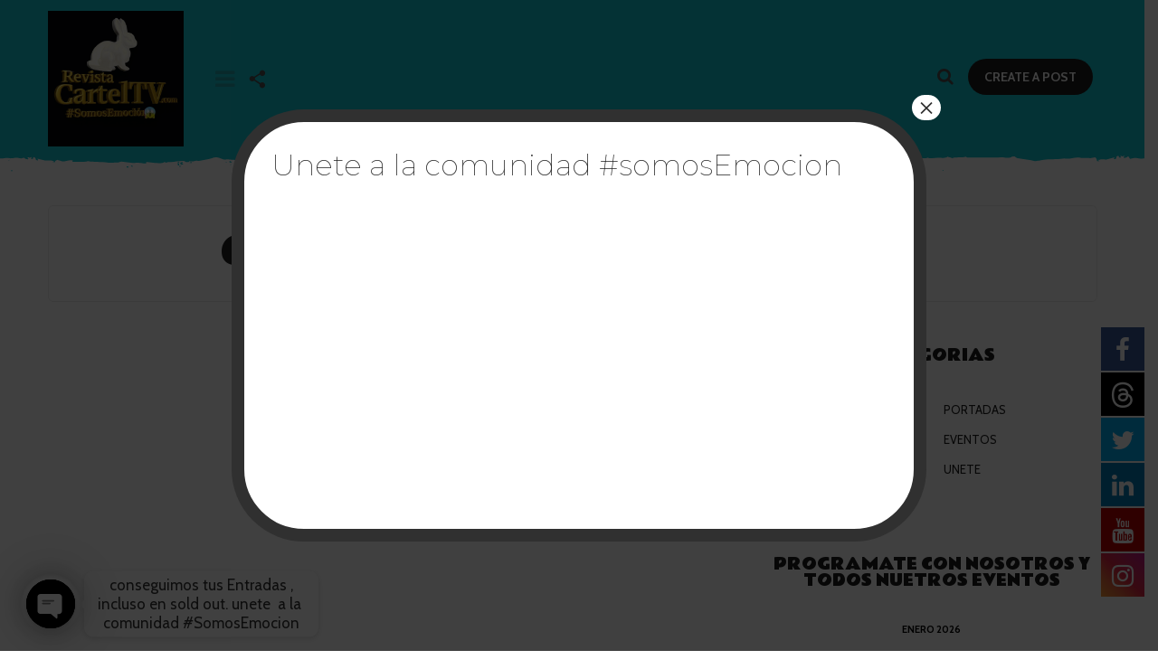

--- FILE ---
content_type: text/html; charset=UTF-8
request_url: https://revistacarteltv.com/tag/aqui-estoy-yo-pimpinela/
body_size: 34580
content:
<!DOCTYPE HTML>
<html lang="es-CO" prefix="og: https://ogp.me/ns#">
	<head>
		<meta charset="UTF-8">
		<meta name="viewport" content="width=device-width, initial-scale=1.0, maximum-scale=1.0, user-scalable=no">
				
			<style>
			.fuse_social_icons_links {
			    display: block;
			}
			.facebook-awesome-social::before {
			    content: "\f09a" !important;
			}
			


			.awesome-social-img img {
			    position: absolute;
			    top: 50%;
			    left: 50%;
			    transform: translate(-50%,-50%);
			}

			.awesome-social-img {
			    position: relative;
			}			
			.icon_wrapper .awesome-social {
			    font-family: 'FuseAwesome' !important;
			}
			#icon_wrapper .fuse_social_icons_links .awesome-social {
			    font-family: "FuseAwesome" !important;
			    ext-rendering: auto !important;
			    -webkit-font-smoothing: antialiased !important;
			    -moz-osx-font-smoothing: grayscale !important;
			}
									
			
				#icon_wrapper{
					position: fixed;
					top: 50%;
					right: 0px;
					z-index: 99999;
				}

			
			.awesome-social

			{

            margin-top:2px;

			color: #fff !important;

			text-align: center !important;

			display: block;

			
			line-height: 51px !important;

			width: 48px !important;

			height: 48px !important;

			font-size: 28px !important;

			


			}

			
			.fuse_social_icons_links

			{

			outline:0 !important;



			}

			.fuse_social_icons_links:hover{

			text-decoration:none !important;

			}

			
			.fb-awesome-social

			{

			background: #3b5998;
			border-color: #3b5998;
			
			}
			.facebook-awesome-social

			{

			background: #3b5998;
			border-color: #3b5998;
						}
			
			.fuseicon-threads.threads-awesome-social.awesome-social::before {
			    content: "\e900";
			    font-family: 'FuseCustomIcons' !important;
			    			}

			.fuseicon-threads.threads-awesome-social.awesome-social {
			    background: #000;
			}


			.tw-awesome-social

			{

			background:#00aced;
			border-color: #00aced;
			
			}
			.twitter-awesome-social

			{

			background:#00aced;
			border-color: #00aced;
			
			}
			.rss-awesome-social

			{

			background:#FA9B39;
			border-color: #FA9B39;
			
			}

			.linkedin-awesome-social

			{

			background:#007bb6;
			border-color: #007bb6;
						}

			.youtube-awesome-social

			{

			background:#bb0000;
			border-color: #bb0000;
						}

			.flickr-awesome-social

			{

			background: #ff0084;
			border-color: #ff0084;
						}

			.pinterest-awesome-social

			{

			background:#cb2027;
			border-color: #cb2027;
						}

			.stumbleupon-awesome-social

			{

			background:#f74425 ;
			border-color: #f74425;
						}

			.google-plus-awesome-social

			{

			background:#f74425 ;
			border-color: #f74425;
						}

			.instagram-awesome-social

			{

			    background: -moz-linear-gradient(45deg, #f09433 0%, #e6683c 25%, #dc2743 50%, #cc2366 75%, #bc1888 100%);
			    background: -webkit-linear-gradient(45deg, #f09433 0%,#e6683c 25%,#dc2743 50%,#cc2366 75%,#bc1888 100%);
			    background: linear-gradient(45deg, #f09433 0%,#e6683c 25%,#dc2743 50%,#cc2366 75%,#bc1888 100%);
			    filter: progid:DXImageTransform.Microsoft.gradient( startColorstr='#f09433', endColorstr='#bc1888',GradientType=1 );
			    border-color: #f09433;
					    

			}

			.tumblr-awesome-social

			{

			background: #32506d ;
			border-color: #32506d;
						}

			.vine-awesome-social

			{

			background: #00bf8f ;
			border-color: #00bf8f;
						}

            .vk-awesome-social {



            background: #45668e ;
            border-color: #45668e;
            
            }

            .soundcloud-awesome-social

                {

            background: #ff3300 ;
            border-color: #ff3300;
            
                }

                .reddit-awesome-social{



            background: #ff4500 ;
            border-color: #ff4500;

                            }

                .stack-awesome-social{



            background: #fe7a15 ;
            border-color: #fe7a15;
            
                }

                .behance-awesome-social{

            background: #1769ff ;
            border-color: #1769ff;
            
                }

                .github-awesome-social{

            background: #999999 ;
            border-color: #999999;
            


                }

                .envelope-awesome-social{

                  background: #ccc ;
 				  border-color: #ccc;                 
 				                  }

/*  Mobile */









             




			</style>


	<!-- This site is optimized with the Yoast SEO plugin v21.6 - https://yoast.com/wordpress/plugins/seo/ -->
	<title>aqui estoy yo pimpinela Archives - Encuentra Noticias relevantes y del Mundo del Entretenimiento , Recomendados, Hermosas Portadas, Agendate con todos Nuestros Eventos, Únete ala Gran Familia #SomosEmocion</title>
	<link rel="canonical" href="https://revistacarteltv.com/tag/aqui-estoy-yo-pimpinela/" />
	<meta property="og:locale" content="es_ES" />
	<meta property="og:type" content="article" />
	<meta property="og:title" content="aqui estoy yo pimpinela Archives - Encuentra Noticias relevantes y del Mundo del Entretenimiento , Recomendados, Hermosas Portadas, Agendate con todos Nuestros Eventos, Únete ala Gran Familia #SomosEmocion" />
	<meta property="og:url" content="https://revistacarteltv.com/tag/aqui-estoy-yo-pimpinela/" />
	<meta property="og:site_name" content="Encuentra Noticias relevantes y del Mundo del Entretenimiento , Recomendados, Hermosas Portadas, Agendate con todos Nuestros Eventos, Únete ala Gran Familia #SomosEmocion" />
	<meta name="twitter:card" content="summary_large_image" />
	<script type="application/ld+json" class="yoast-schema-graph">{"@context":"https://schema.org","@graph":[{"@type":"CollectionPage","@id":"https://revistacarteltv.com/tag/aqui-estoy-yo-pimpinela/","url":"https://revistacarteltv.com/tag/aqui-estoy-yo-pimpinela/","name":"aqui estoy yo pimpinela Archives - Encuentra Noticias relevantes y del Mundo del Entretenimiento , Recomendados, Hermosas Portadas, Agendate con todos Nuestros Eventos, Únete ala Gran Familia #SomosEmocion","isPartOf":{"@id":"https://revistacarteltv.com/#website"},"breadcrumb":{"@id":"https://revistacarteltv.com/tag/aqui-estoy-yo-pimpinela/#breadcrumb"},"inLanguage":"es-CO"},{"@type":"BreadcrumbList","@id":"https://revistacarteltv.com/tag/aqui-estoy-yo-pimpinela/#breadcrumb","itemListElement":[{"@type":"ListItem","position":1,"name":"Home","item":"https://revistacarteltv.com/"},{"@type":"ListItem","position":2,"name":"aqui estoy yo pimpinela"}]},{"@type":"WebSite","@id":"https://revistacarteltv.com/#website","url":"https://revistacarteltv.com/","name":"Encuentra Noticias relevantes y del Mundo del Entretenimiento , Recomendados, Hermosas Portadas, Agendate con todos Nuestros Eventos, Únete ala Gran Familia #SomosEmocion","description":"#SomosEmocion","potentialAction":[{"@type":"SearchAction","target":{"@type":"EntryPoint","urlTemplate":"https://revistacarteltv.com/?s={search_term_string}"},"query-input":"required name=search_term_string"}],"inLanguage":"es-CO"}]}</script>
	<!-- / Yoast SEO plugin. -->



<!-- Search Engine Optimization by Rank Math - https://rankmath.com/ -->
<title>aqui estoy yo pimpinela Archives - Encuentra Noticias relevantes y del Mundo del Entretenimiento , Recomendados, Hermosas Portadas, Agendate con todos Nuestros Eventos, Únete ala Gran Familia #SomosEmocion</title>
<meta name="robots" content="noindex, follow"/>
<meta property="og:locale" content="es_ES" />
<meta property="og:type" content="article" />
<meta property="og:title" content="aqui estoy yo pimpinela Archives - Encuentra Noticias relevantes y del Mundo del Entretenimiento , Recomendados, Hermosas Portadas, Agendate con todos Nuestros Eventos, Únete ala Gran Familia #SomosEmocion" />
<meta property="og:url" content="https://revistacarteltv.com/tag/aqui-estoy-yo-pimpinela/" />
<meta property="og:site_name" content="https://revistacarteltv.com/" />
<meta name="twitter:card" content="summary_large_image" />
<meta name="twitter:title" content="aqui estoy yo pimpinela Archives - Encuentra Noticias relevantes y del Mundo del Entretenimiento , Recomendados, Hermosas Portadas, Agendate con todos Nuestros Eventos, Únete ala Gran Familia #SomosEmocion" />
<script type="application/ld+json" class="rank-math-schema">{"@context":"https://schema.org","@graph":[{"@type":"PerformingGroup","@id":"https://revistacarteltv.com/#organization","name":"https://revistacarteltv.com/","url":"https://revistacarteltv.com","logo":{"@type":"ImageObject","@id":"https://revistacarteltv.com/#logo","url":"https://revistacarteltv.com/wp-content/uploads/2025/03/hygg.png","contentUrl":"https://revistacarteltv.com/wp-content/uploads/2025/03/hygg.png","caption":"https://revistacarteltv.com/","inLanguage":"es-CO","width":"134","height":"129"}},{"@type":"WebSite","@id":"https://revistacarteltv.com/#website","url":"https://revistacarteltv.com","name":"https://revistacarteltv.com/","alternateName":"https://revistacarteltv.com/","publisher":{"@id":"https://revistacarteltv.com/#organization"},"inLanguage":"es-CO"},{"@type":"CollectionPage","@id":"https://revistacarteltv.com/tag/aqui-estoy-yo-pimpinela/#webpage","url":"https://revistacarteltv.com/tag/aqui-estoy-yo-pimpinela/","name":"aqui estoy yo pimpinela Archives - Encuentra Noticias relevantes y del Mundo del Entretenimiento , Recomendados, Hermosas Portadas, Agendate con todos Nuestros Eventos, \u00danete ala Gran Familia #SomosEmocion","isPartOf":{"@id":"https://revistacarteltv.com/#website"},"inLanguage":"es-CO"}]}</script>
<!-- /Plugin Rank Math WordPress SEO -->

<link rel='dns-prefetch' href='//js.stripe.com' />
<link rel='dns-prefetch' href='//fonts.googleapis.com' />
<link rel="alternate" type="application/rss+xml" title="Encuentra Noticias relevantes y del Mundo del Entretenimiento , Recomendados, Hermosas Portadas, Agendate con todos Nuestros Eventos, Únete ala Gran Familia #SomosEmocion  &raquo; Feed" href="https://revistacarteltv.com/feed/" />
<link rel="alternate" type="application/rss+xml" title="Encuentra Noticias relevantes y del Mundo del Entretenimiento , Recomendados, Hermosas Portadas, Agendate con todos Nuestros Eventos, Únete ala Gran Familia #SomosEmocion  &raquo; RSS de los comentarios" href="https://revistacarteltv.com/comments/feed/" />
<link rel="alternate" type="application/rss+xml" title="Encuentra Noticias relevantes y del Mundo del Entretenimiento , Recomendados, Hermosas Portadas, Agendate con todos Nuestros Eventos, Únete ala Gran Familia #SomosEmocion  &raquo; aqui estoy yo pimpinela RSS de la etiqueta" href="https://revistacarteltv.com/tag/aqui-estoy-yo-pimpinela/feed/" />
<script type="text/javascript">
/* <![CDATA[ */
window._wpemojiSettings = {"baseUrl":"https:\/\/s.w.org\/images\/core\/emoji\/14.0.0\/72x72\/","ext":".png","svgUrl":"https:\/\/s.w.org\/images\/core\/emoji\/14.0.0\/svg\/","svgExt":".svg","source":{"concatemoji":"https:\/\/revistacarteltv.com\/wp-includes\/js\/wp-emoji-release.min.js?ver=6.4.7"}};
/*! This file is auto-generated */
!function(i,n){var o,s,e;function c(e){try{var t={supportTests:e,timestamp:(new Date).valueOf()};sessionStorage.setItem(o,JSON.stringify(t))}catch(e){}}function p(e,t,n){e.clearRect(0,0,e.canvas.width,e.canvas.height),e.fillText(t,0,0);var t=new Uint32Array(e.getImageData(0,0,e.canvas.width,e.canvas.height).data),r=(e.clearRect(0,0,e.canvas.width,e.canvas.height),e.fillText(n,0,0),new Uint32Array(e.getImageData(0,0,e.canvas.width,e.canvas.height).data));return t.every(function(e,t){return e===r[t]})}function u(e,t,n){switch(t){case"flag":return n(e,"\ud83c\udff3\ufe0f\u200d\u26a7\ufe0f","\ud83c\udff3\ufe0f\u200b\u26a7\ufe0f")?!1:!n(e,"\ud83c\uddfa\ud83c\uddf3","\ud83c\uddfa\u200b\ud83c\uddf3")&&!n(e,"\ud83c\udff4\udb40\udc67\udb40\udc62\udb40\udc65\udb40\udc6e\udb40\udc67\udb40\udc7f","\ud83c\udff4\u200b\udb40\udc67\u200b\udb40\udc62\u200b\udb40\udc65\u200b\udb40\udc6e\u200b\udb40\udc67\u200b\udb40\udc7f");case"emoji":return!n(e,"\ud83e\udef1\ud83c\udffb\u200d\ud83e\udef2\ud83c\udfff","\ud83e\udef1\ud83c\udffb\u200b\ud83e\udef2\ud83c\udfff")}return!1}function f(e,t,n){var r="undefined"!=typeof WorkerGlobalScope&&self instanceof WorkerGlobalScope?new OffscreenCanvas(300,150):i.createElement("canvas"),a=r.getContext("2d",{willReadFrequently:!0}),o=(a.textBaseline="top",a.font="600 32px Arial",{});return e.forEach(function(e){o[e]=t(a,e,n)}),o}function t(e){var t=i.createElement("script");t.src=e,t.defer=!0,i.head.appendChild(t)}"undefined"!=typeof Promise&&(o="wpEmojiSettingsSupports",s=["flag","emoji"],n.supports={everything:!0,everythingExceptFlag:!0},e=new Promise(function(e){i.addEventListener("DOMContentLoaded",e,{once:!0})}),new Promise(function(t){var n=function(){try{var e=JSON.parse(sessionStorage.getItem(o));if("object"==typeof e&&"number"==typeof e.timestamp&&(new Date).valueOf()<e.timestamp+604800&&"object"==typeof e.supportTests)return e.supportTests}catch(e){}return null}();if(!n){if("undefined"!=typeof Worker&&"undefined"!=typeof OffscreenCanvas&&"undefined"!=typeof URL&&URL.createObjectURL&&"undefined"!=typeof Blob)try{var e="postMessage("+f.toString()+"("+[JSON.stringify(s),u.toString(),p.toString()].join(",")+"));",r=new Blob([e],{type:"text/javascript"}),a=new Worker(URL.createObjectURL(r),{name:"wpTestEmojiSupports"});return void(a.onmessage=function(e){c(n=e.data),a.terminate(),t(n)})}catch(e){}c(n=f(s,u,p))}t(n)}).then(function(e){for(var t in e)n.supports[t]=e[t],n.supports.everything=n.supports.everything&&n.supports[t],"flag"!==t&&(n.supports.everythingExceptFlag=n.supports.everythingExceptFlag&&n.supports[t]);n.supports.everythingExceptFlag=n.supports.everythingExceptFlag&&!n.supports.flag,n.DOMReady=!1,n.readyCallback=function(){n.DOMReady=!0}}).then(function(){return e}).then(function(){var e;n.supports.everything||(n.readyCallback(),(e=n.source||{}).concatemoji?t(e.concatemoji):e.wpemoji&&e.twemoji&&(t(e.twemoji),t(e.wpemoji)))}))}((window,document),window._wpemojiSettings);
/* ]]> */
</script>
<style id='wp-emoji-styles-inline-css' type='text/css'>

	img.wp-smiley, img.emoji {
		display: inline !important;
		border: none !important;
		box-shadow: none !important;
		height: 1em !important;
		width: 1em !important;
		margin: 0 0.07em !important;
		vertical-align: -0.1em !important;
		background: none !important;
		padding: 0 !important;
	}
</style>
<link rel='stylesheet' id='wp-block-library-css' href='https://revistacarteltv.com/wp-includes/css/dist/block-library/style.min.css?ver=6.4.7' type='text/css' media='all' />
<style id='esf-fb-halfwidth-style-inline-css' type='text/css'>
/*!*************************************************************************************************************************************************************************************************************************************************!*\
  !*** css ./node_modules/css-loader/dist/cjs.js??ruleSet[1].rules[4].use[1]!./node_modules/postcss-loader/dist/cjs.js??ruleSet[1].rules[4].use[2]!./node_modules/sass-loader/dist/cjs.js??ruleSet[1].rules[4].use[3]!./src/halfwidth/style.scss ***!
  \*************************************************************************************************************************************************************************************************************************************************/
/**
 * The following styles get applied both on the front of your site
 * and in the editor.
 *
 * Replace them with your own styles or remove the file completely.
 */
.wp-block-create-block-easy-social-feed-facebook-carousel {
  background-color: #21759b;
  color: #fff;
  padding: 2px;
}

/*# sourceMappingURL=style-index.css.map*/
</style>
<style id='esf-fb-fullwidth-style-inline-css' type='text/css'>
/*!*************************************************************************************************************************************************************************************************************************************************!*\
  !*** css ./node_modules/css-loader/dist/cjs.js??ruleSet[1].rules[4].use[1]!./node_modules/postcss-loader/dist/cjs.js??ruleSet[1].rules[4].use[2]!./node_modules/sass-loader/dist/cjs.js??ruleSet[1].rules[4].use[3]!./src/fullwidth/style.scss ***!
  \*************************************************************************************************************************************************************************************************************************************************/
/**
 * The following styles get applied both on the front of your site
 * and in the editor.
 *
 * Replace them with your own styles or remove the file completely.
 */
.wp-block-create-block-easy-social-feed-facebook-carousel {
  background-color: #21759b;
  color: #fff;
  padding: 2px;
}

/*# sourceMappingURL=style-index.css.map*/
</style>
<style id='esf-fb-thumbnail-style-inline-css' type='text/css'>
/*!*************************************************************************************************************************************************************************************************************************************************!*\
  !*** css ./node_modules/css-loader/dist/cjs.js??ruleSet[1].rules[4].use[1]!./node_modules/postcss-loader/dist/cjs.js??ruleSet[1].rules[4].use[2]!./node_modules/sass-loader/dist/cjs.js??ruleSet[1].rules[4].use[3]!./src/thumbnail/style.scss ***!
  \*************************************************************************************************************************************************************************************************************************************************/
/**
 * The following styles get applied both on the front of your site
 * and in the editor.
 *
 * Replace them with your own styles or remove the file completely.
 */
.wp-block-create-block-easy-social-feed-facebook-carousel {
  background-color: #21759b;
  color: #fff;
  padding: 2px;
}

/*# sourceMappingURL=style-index.css.map*/
</style>
<style id='classic-theme-styles-inline-css' type='text/css'>
/*! This file is auto-generated */
.wp-block-button__link{color:#fff;background-color:#32373c;border-radius:9999px;box-shadow:none;text-decoration:none;padding:calc(.667em + 2px) calc(1.333em + 2px);font-size:1.125em}.wp-block-file__button{background:#32373c;color:#fff;text-decoration:none}
</style>
<style id='global-styles-inline-css' type='text/css'>
body{--wp--preset--color--black: #000000;--wp--preset--color--cyan-bluish-gray: #abb8c3;--wp--preset--color--white: #ffffff;--wp--preset--color--pale-pink: #f78da7;--wp--preset--color--vivid-red: #cf2e2e;--wp--preset--color--luminous-vivid-orange: #ff6900;--wp--preset--color--luminous-vivid-amber: #fcb900;--wp--preset--color--light-green-cyan: #7bdcb5;--wp--preset--color--vivid-green-cyan: #00d084;--wp--preset--color--pale-cyan-blue: #8ed1fc;--wp--preset--color--vivid-cyan-blue: #0693e3;--wp--preset--color--vivid-purple: #9b51e0;--wp--preset--gradient--vivid-cyan-blue-to-vivid-purple: linear-gradient(135deg,rgba(6,147,227,1) 0%,rgb(155,81,224) 100%);--wp--preset--gradient--light-green-cyan-to-vivid-green-cyan: linear-gradient(135deg,rgb(122,220,180) 0%,rgb(0,208,130) 100%);--wp--preset--gradient--luminous-vivid-amber-to-luminous-vivid-orange: linear-gradient(135deg,rgba(252,185,0,1) 0%,rgba(255,105,0,1) 100%);--wp--preset--gradient--luminous-vivid-orange-to-vivid-red: linear-gradient(135deg,rgba(255,105,0,1) 0%,rgb(207,46,46) 100%);--wp--preset--gradient--very-light-gray-to-cyan-bluish-gray: linear-gradient(135deg,rgb(238,238,238) 0%,rgb(169,184,195) 100%);--wp--preset--gradient--cool-to-warm-spectrum: linear-gradient(135deg,rgb(74,234,220) 0%,rgb(151,120,209) 20%,rgb(207,42,186) 40%,rgb(238,44,130) 60%,rgb(251,105,98) 80%,rgb(254,248,76) 100%);--wp--preset--gradient--blush-light-purple: linear-gradient(135deg,rgb(255,206,236) 0%,rgb(152,150,240) 100%);--wp--preset--gradient--blush-bordeaux: linear-gradient(135deg,rgb(254,205,165) 0%,rgb(254,45,45) 50%,rgb(107,0,62) 100%);--wp--preset--gradient--luminous-dusk: linear-gradient(135deg,rgb(255,203,112) 0%,rgb(199,81,192) 50%,rgb(65,88,208) 100%);--wp--preset--gradient--pale-ocean: linear-gradient(135deg,rgb(255,245,203) 0%,rgb(182,227,212) 50%,rgb(51,167,181) 100%);--wp--preset--gradient--electric-grass: linear-gradient(135deg,rgb(202,248,128) 0%,rgb(113,206,126) 100%);--wp--preset--gradient--midnight: linear-gradient(135deg,rgb(2,3,129) 0%,rgb(40,116,252) 100%);--wp--preset--font-size--small: 13px;--wp--preset--font-size--medium: 20px;--wp--preset--font-size--large: 36px;--wp--preset--font-size--x-large: 42px;--wp--preset--spacing--20: 0.44rem;--wp--preset--spacing--30: 0.67rem;--wp--preset--spacing--40: 1rem;--wp--preset--spacing--50: 1.5rem;--wp--preset--spacing--60: 2.25rem;--wp--preset--spacing--70: 3.38rem;--wp--preset--spacing--80: 5.06rem;--wp--preset--shadow--natural: 6px 6px 9px rgba(0, 0, 0, 0.2);--wp--preset--shadow--deep: 12px 12px 50px rgba(0, 0, 0, 0.4);--wp--preset--shadow--sharp: 6px 6px 0px rgba(0, 0, 0, 0.2);--wp--preset--shadow--outlined: 6px 6px 0px -3px rgba(255, 255, 255, 1), 6px 6px rgba(0, 0, 0, 1);--wp--preset--shadow--crisp: 6px 6px 0px rgba(0, 0, 0, 1);}:where(.is-layout-flex){gap: 0.5em;}:where(.is-layout-grid){gap: 0.5em;}body .is-layout-flow > .alignleft{float: left;margin-inline-start: 0;margin-inline-end: 2em;}body .is-layout-flow > .alignright{float: right;margin-inline-start: 2em;margin-inline-end: 0;}body .is-layout-flow > .aligncenter{margin-left: auto !important;margin-right: auto !important;}body .is-layout-constrained > .alignleft{float: left;margin-inline-start: 0;margin-inline-end: 2em;}body .is-layout-constrained > .alignright{float: right;margin-inline-start: 2em;margin-inline-end: 0;}body .is-layout-constrained > .aligncenter{margin-left: auto !important;margin-right: auto !important;}body .is-layout-constrained > :where(:not(.alignleft):not(.alignright):not(.alignfull)){max-width: var(--wp--style--global--content-size);margin-left: auto !important;margin-right: auto !important;}body .is-layout-constrained > .alignwide{max-width: var(--wp--style--global--wide-size);}body .is-layout-flex{display: flex;}body .is-layout-flex{flex-wrap: wrap;align-items: center;}body .is-layout-flex > *{margin: 0;}body .is-layout-grid{display: grid;}body .is-layout-grid > *{margin: 0;}:where(.wp-block-columns.is-layout-flex){gap: 2em;}:where(.wp-block-columns.is-layout-grid){gap: 2em;}:where(.wp-block-post-template.is-layout-flex){gap: 1.25em;}:where(.wp-block-post-template.is-layout-grid){gap: 1.25em;}.has-black-color{color: var(--wp--preset--color--black) !important;}.has-cyan-bluish-gray-color{color: var(--wp--preset--color--cyan-bluish-gray) !important;}.has-white-color{color: var(--wp--preset--color--white) !important;}.has-pale-pink-color{color: var(--wp--preset--color--pale-pink) !important;}.has-vivid-red-color{color: var(--wp--preset--color--vivid-red) !important;}.has-luminous-vivid-orange-color{color: var(--wp--preset--color--luminous-vivid-orange) !important;}.has-luminous-vivid-amber-color{color: var(--wp--preset--color--luminous-vivid-amber) !important;}.has-light-green-cyan-color{color: var(--wp--preset--color--light-green-cyan) !important;}.has-vivid-green-cyan-color{color: var(--wp--preset--color--vivid-green-cyan) !important;}.has-pale-cyan-blue-color{color: var(--wp--preset--color--pale-cyan-blue) !important;}.has-vivid-cyan-blue-color{color: var(--wp--preset--color--vivid-cyan-blue) !important;}.has-vivid-purple-color{color: var(--wp--preset--color--vivid-purple) !important;}.has-black-background-color{background-color: var(--wp--preset--color--black) !important;}.has-cyan-bluish-gray-background-color{background-color: var(--wp--preset--color--cyan-bluish-gray) !important;}.has-white-background-color{background-color: var(--wp--preset--color--white) !important;}.has-pale-pink-background-color{background-color: var(--wp--preset--color--pale-pink) !important;}.has-vivid-red-background-color{background-color: var(--wp--preset--color--vivid-red) !important;}.has-luminous-vivid-orange-background-color{background-color: var(--wp--preset--color--luminous-vivid-orange) !important;}.has-luminous-vivid-amber-background-color{background-color: var(--wp--preset--color--luminous-vivid-amber) !important;}.has-light-green-cyan-background-color{background-color: var(--wp--preset--color--light-green-cyan) !important;}.has-vivid-green-cyan-background-color{background-color: var(--wp--preset--color--vivid-green-cyan) !important;}.has-pale-cyan-blue-background-color{background-color: var(--wp--preset--color--pale-cyan-blue) !important;}.has-vivid-cyan-blue-background-color{background-color: var(--wp--preset--color--vivid-cyan-blue) !important;}.has-vivid-purple-background-color{background-color: var(--wp--preset--color--vivid-purple) !important;}.has-black-border-color{border-color: var(--wp--preset--color--black) !important;}.has-cyan-bluish-gray-border-color{border-color: var(--wp--preset--color--cyan-bluish-gray) !important;}.has-white-border-color{border-color: var(--wp--preset--color--white) !important;}.has-pale-pink-border-color{border-color: var(--wp--preset--color--pale-pink) !important;}.has-vivid-red-border-color{border-color: var(--wp--preset--color--vivid-red) !important;}.has-luminous-vivid-orange-border-color{border-color: var(--wp--preset--color--luminous-vivid-orange) !important;}.has-luminous-vivid-amber-border-color{border-color: var(--wp--preset--color--luminous-vivid-amber) !important;}.has-light-green-cyan-border-color{border-color: var(--wp--preset--color--light-green-cyan) !important;}.has-vivid-green-cyan-border-color{border-color: var(--wp--preset--color--vivid-green-cyan) !important;}.has-pale-cyan-blue-border-color{border-color: var(--wp--preset--color--pale-cyan-blue) !important;}.has-vivid-cyan-blue-border-color{border-color: var(--wp--preset--color--vivid-cyan-blue) !important;}.has-vivid-purple-border-color{border-color: var(--wp--preset--color--vivid-purple) !important;}.has-vivid-cyan-blue-to-vivid-purple-gradient-background{background: var(--wp--preset--gradient--vivid-cyan-blue-to-vivid-purple) !important;}.has-light-green-cyan-to-vivid-green-cyan-gradient-background{background: var(--wp--preset--gradient--light-green-cyan-to-vivid-green-cyan) !important;}.has-luminous-vivid-amber-to-luminous-vivid-orange-gradient-background{background: var(--wp--preset--gradient--luminous-vivid-amber-to-luminous-vivid-orange) !important;}.has-luminous-vivid-orange-to-vivid-red-gradient-background{background: var(--wp--preset--gradient--luminous-vivid-orange-to-vivid-red) !important;}.has-very-light-gray-to-cyan-bluish-gray-gradient-background{background: var(--wp--preset--gradient--very-light-gray-to-cyan-bluish-gray) !important;}.has-cool-to-warm-spectrum-gradient-background{background: var(--wp--preset--gradient--cool-to-warm-spectrum) !important;}.has-blush-light-purple-gradient-background{background: var(--wp--preset--gradient--blush-light-purple) !important;}.has-blush-bordeaux-gradient-background{background: var(--wp--preset--gradient--blush-bordeaux) !important;}.has-luminous-dusk-gradient-background{background: var(--wp--preset--gradient--luminous-dusk) !important;}.has-pale-ocean-gradient-background{background: var(--wp--preset--gradient--pale-ocean) !important;}.has-electric-grass-gradient-background{background: var(--wp--preset--gradient--electric-grass) !important;}.has-midnight-gradient-background{background: var(--wp--preset--gradient--midnight) !important;}.has-small-font-size{font-size: var(--wp--preset--font-size--small) !important;}.has-medium-font-size{font-size: var(--wp--preset--font-size--medium) !important;}.has-large-font-size{font-size: var(--wp--preset--font-size--large) !important;}.has-x-large-font-size{font-size: var(--wp--preset--font-size--x-large) !important;}
.wp-block-navigation a:where(:not(.wp-element-button)){color: inherit;}
:where(.wp-block-post-template.is-layout-flex){gap: 1.25em;}:where(.wp-block-post-template.is-layout-grid){gap: 1.25em;}
:where(.wp-block-columns.is-layout-flex){gap: 2em;}:where(.wp-block-columns.is-layout-grid){gap: 2em;}
.wp-block-pullquote{font-size: 1.5em;line-height: 1.6;}
</style>
<link rel='stylesheet' id='chaty-front-css-css' href='https://revistacarteltv.com/wp-content/plugins/chaty/css/chaty-front.min.css?ver=3.1.81762794582' type='text/css' media='all' />
<link rel='stylesheet' id='easy-facebook-likebox-custom-fonts-css' href='https://revistacarteltv.com/wp-content/plugins/easy-facebook-likebox/frontend/assets/css/esf-custom-fonts.css?ver=6.4.7' type='text/css' media='all' />
<link rel='stylesheet' id='easy-facebook-likebox-popup-styles-css' href='https://revistacarteltv.com/wp-content/plugins/easy-facebook-likebox/facebook/frontend/assets/css/esf-free-popup.css?ver=6.5.2' type='text/css' media='all' />
<link rel='stylesheet' id='easy-facebook-likebox-frontend-css' href='https://revistacarteltv.com/wp-content/plugins/easy-facebook-likebox/facebook/frontend/assets/css/easy-facebook-likebox-frontend.css?ver=6.5.2' type='text/css' media='all' />
<link rel='stylesheet' id='easy-facebook-likebox-customizer-style-css' href='https://revistacarteltv.com/wp-admin/admin-ajax.php?action=easy-facebook-likebox-customizer-style&#038;ver=6.5.2' type='text/css' media='all' />
<link rel='stylesheet' id='redux-extendify-styles-css' href='https://revistacarteltv.com/wp-content/plugins/fuse-social-floating-sidebar/framework/redux-core/assets/css/extendify-utilities.css?ver=4.4.0' type='text/css' media='all' />
<link rel='stylesheet' id='fuse-awesome-css' href='https://revistacarteltv.com/wp-content/plugins/fuse-social-floating-sidebar/inc/font-awesome/css/font-awesome.min.css?ver=5.4.10' type='text/css' media='all' />
<link rel='stylesheet' id='fuse-custom-icons-css' href='https://revistacarteltv.com/wp-content/plugins/fuse-social-floating-sidebar/inc/font-awesome/css/custom-icons.css?ver=5.4.10' type='text/css' media='all' />
<link rel='stylesheet' id='mashsb-styles-css' href='https://revistacarteltv.com/wp-content/plugins/mashsharer/assets/css/mashsb.min.css?ver=3.8.9' type='text/css' media='all' />
<link rel='stylesheet' id='wpecpp-css' href='https://revistacarteltv.com/wp-content/plugins/wp-ecommerce-paypal/assets/css/wpecpp.css?ver=1.8.1' type='text/css' media='all' />
<link rel='stylesheet' id='boombox-styles-min-css' href='https://revistacarteltv.com/wp-content/themes/boombox/js/plugins/plugins.min.css?ver=20160316' type='text/css' media='all' />
<link rel='stylesheet' id='boombox-icomoon-style-css' href='https://revistacarteltv.com/wp-content/themes/boombox/fonts/icon-fonts/icomoon/style.css?ver=20160316' type='text/css' media='all' />
<link rel='stylesheet' id='boombox-fonts-css' href='https://fonts.googleapis.com/css?family=Cabin%3A400%2C500%2C400italic%2C500italic%2C600%2C600italic%2C700%2C700italic%7CCabin%3A400%2C500%2C400italic%2C500italic%2C600%2C600italic%2C700%2C700italic%7CRammetto+One&#038;subset=latin%2Clatin-ext' type='text/css' media='all' />
<link rel='stylesheet' id='boombox-primary-style-css' href='https://revistacarteltv.com/wp-content/themes/boombox/css/style.min.css?ver=20160316' type='text/css' media='all' />
<style id='boombox-primary-style-inline-css' type='text/css'>

		/* Custom Header Styles */

		/* --site title color */
		.branding h1 {
		  color: #a09097;
		}

		/* -top */
		.header .top,
		.top .more-menu .section-navigation ul li:hover a{
		  background-color: #13c6d3;
		}

		.header .top .form-toggle:hover,
		.header .top .share-menu-item .share-icon:hover,
		.header .top .top-search.open .form-toggle,
		.header .top .account-box .user:hover,
		.header .top .main-navigation > ul > li:hover > a,
		.header .top .main-navigation > ul > li.current-menu-item > a {
		  color: #505050;
		}

		/* --top pattern */
		.header .top svg {
		  fill: #13c6d3;
		}

		/* --top text color */
		.header .top,
		.top .more-menu .section-navigation ul li:hover a {
		  color: #505050;
		}

		.header .top .main-navigation ul li:before {
		  border-color: #505050;
		}

		.header .top .account-box .create-post {
		  background-color: #1f1f1f;
		}

		/* --top button color */
		.header .top .account-box .create-post {
		  color: #ffffff;
		}

		.header .bottom .form-toggle:hover,
		.header .bottom .share-menu-item .share-icon:hover,
		.header .bottom .top-search.open .form-toggle,
		.header .bottom .account-box .user:hover,
		.header .bottom .main-navigation > ul > li:hover > a,
		.header .bottom .main-navigation > ul > li.current-menu-item > a {
		  color: #505050;
		}

		/* -bottom */
		.header .bottom,
		.bottom .more-menu .section-navigation ul li:hover a {
		  background-color: #ffffff;
		}

		.header .bottom svg {
		  fill: #ffffff;
		}

		/* --bottom text color */
		.header .bottom,
		.bottom .more-menu .section-navigation ul li:hover a {
		  color: #dd3333;
		}

		.header .bottom .main-navigation ul li:before,
		.header .bottom .account-box .user:after,
		.header .bottom .create-post:before,
		.header .bottom .menu-button:after {
		  border-color: #dd3333;
		}

		.header .bottom .account-box .create-post {
		  background-color: #1f1f1f;
		}

		/* --bottom button color */
		.header .account-box .create-post {
		  color: #ffffff;
		}
	

		/* Custom Footer Styles */

		/* -top */
		.footer {
		  background-color: #1f1f1f;
		}

		.footer .footer-top svg {
		  fill: #1f1f1f;
		}

		.footer .footer-bottom svg {
		  fill: #282828;
		}

		/* -primary color */
		/* --primary bg */
		#footer .cat-item.current-cat a,
		#footer .widget_mc4wp_form_widget:before,#footer .widget_create_post:before,
		#footer .cat-item a:hover,
		#footer button[type="submit"],
		#footer input[type="submit"],
		#footer .btn, #footer .bnt.primary {
		  background-color: #00c9e8;
		}

		/* --primary text */
		#footer .widget_mc4wp_form_widget:before,#footer .widget_create_post:before,
		#footer button[type="submit"],
		#footer input[type="submit"],
		#footer .btn, #footer .bnt.primary {
		  color: #000000;
		}

		/* --primary hover */
		#footer a:hover {
		  color: #00c9e8;
		}

		#footer .widget_categories ul li a:hover,
		#footer .widget_archive ul li a:hover,
		#footer .widget_pages ul li a:hover,
		#footer .widget_meta ul li a:hover,
		#footer .widget_nav_menu ul li a:hover {
		  background-color: #00c9e8;
		  color: #000000;
		}

		#footer .slick-dots li.slick-active button:before,
		#footer .widget_tag_cloud a:hover {
		  border-color:#00c9e8;
		}

		/* -heading color */
		#footer .featured-strip .item .title,
		#footer .featured-strip .slick-next:before, #footer .featured-strip .slick-prev:before,
		#footer .slick-dots li button:before,
		#footer h1,#footer h2,#footer h3,#footer h4, #footer h5,#footer h6,
		#footer .widget-title {
		  color: #ffffff;
		}

		/* -text color */
		#footer,
		#footer .widget_recent_comments .recentcomments .comment-author-link,
		#footer
		.widget_recent_comments .recentcomments a,
		#footer .byline, #footer .posted-on,
		#footer .widget_nav_menu ul li,
		#footer .widget_categories ul li,
		#footer .widget_archive ul li,
		#footer .widget_pages ul li,
		#footer .widget_meta ul li {
		  color: #ffffff;
		}
		#footer .widget_tag_cloud  a, #footer select, #footer textarea, #footer input[type="tel"], #footer input[type="text"], #footer input[type="number"], #footer input[type="date"], #footer input[type="time"], #footer input[type="url"], #footer input[type="email"], #footer input[type="search"],#footer input[type="password"],
		#footer .widget_mc4wp_form_widget:after, #footer .widget_create_post:after {
			border-color: #ffffff;
		}

		#footer .widget_categories ul li a,
		#footer .widget_archive ul li a,
		#footer .widget_pages ul li a,
		#footer .widget_meta ul li a,
		#footer .widget_nav_menu ul li a,
		#footer .widget_tag_cloud a {
		  color: #ffffff;
		}

		/* -bottom */
		/* --text  color */
		#footer .footer-bottom {
		  background-color: #282828;
		  color: #ffffff;
		}

		/* --text  hover */
		#footer .footer-bottom a:hover {
		  color: #ffe400;
		}
	


		/* -body color */
		body {
		  background-color: #ffffff
		}

		#branding h1 {
			font-family: "Cabin", sans-serif;
		}

		/* -page color */
		.page-wrapper,
		.authentication,.inline-popup,
		.post-share-box .post-share-count,
		.post-share-box.stuck,
		.post-rating a,
		.fixed-pagination .page .content,
		.mobile-navigation-wrapper,
		.tabs-menu li.active,
		.mejs-container,
		.featured-area .featured-item:first-child,
		.featured-area .featured-item:first-child + .featured-item,
		.featured-area .featured-item:first-child + .featured-item + .featured-item {
		  background-color: #ffffff;
		  border-color: #ffffff;
		}

		/* -page width */
		.page-wrapper {
		  width: 100%;
		}

		/* -primary color */
		/* --primary bg */
		.mark, mark,.box_list,
		.tooltip:before,
		#comments .bypostauthor .vcard .fn,
		.text-highlight.primary-color,
		#comments .nav-links a,
		.fancybox-close,
		.quiz_row:hover,
		.progress-bar-success,
		.onoffswitch,.onoffswitch2,
		.widget_nav_menu ul li a:hover,
		.widget_categories ul li a:hover,
		.widget_archive ul li a:hover,
		.widget_pages ul li a:hover,
		 .widget_meta ul li a:hover,
		.widget_mc4wp_form_widget:before,.widget_create_post:before,
		.widget_calendar table th a,
		.widget_calendar table td a,
		.go-top,
		.mobile-navigation-wrapper .close,
		.pagination a, .page-links a,.vp_dash_pagina a,
		blockquote:before,
		.tabs-menu li.active:before,
		.post-share-box .post-share-count,
		.cat-item.current-cat a,
		.cat-item a:hover,
		.fixed-pagination .page:hover .arrow,
		button[type="submit"],
		input[type="submit"],
		.btn-primary,.btn-primary:hover,.btn-primary-outline:hover {
		  background-color: #001bed;
		}

		.tooltip:after {
			border-top-color:#001bed;
		}


		/* --primary text */
		.mark, mark,
		.tooltip:before,
		.btn:hover, button:hover,
		.btn:focus, button:focus,
		#comments .bypostauthor .vcard .fn,
		#comments .bypostauthor .vcard .fn a,
		.pagination a, .page-links a, .vp_dash_pagina a,
		.text-highlight.primary-color,
		#comments .nav-links a,
		.fancybox-close,
		.sr-only,.box_list,
		.quiz_row:hover,
		.onoffswitch,.onoffswitch2,
		.widget_nav_menu ul li a:hover,
		.widget_categories ul li a:hover,
		.widget_archive ul li a:hover,
		.widget_pages ul li a:hover,
		 .widget_meta ul li a:hover,
		 .cat-item.current-cat a,
		.widget_mc4wp_form_widget:before,.widget_create_post:before,
		.go-top,
		.widget_calendar table th a,
		.widget_calendar table td a,
		.mobile-navigation-wrapper .close,
		.post-share-box .post-share-count,
		.fixed-pagination .page:hover .arrow,
		button[type="submit"],
		input[type="submit"],
		.btn-primary,.btn-primary:hover,.btn-primary-outline:hover {
		  color: #000000;
		}


		.desktop ::-webkit-scrollbar-track {
		  -webkit-box-shadow: inset 0 0 3px rgba(0,0,0,0.3);
		  background-color: #ffffff;
		  -webkit-border-radius: 6px;
		  -moz-border-radius: 6px;
		  border-radius: 6px;
		}
		.desktop ::-webkit-scrollbar {
		  width: 10px;
		  background-color: #001bed;
		  -webkit-border-radius: 6px;
		  -moz-border-radius: 6px;
		  border-radius: 6px;
		}
		.desktop ::-webkit-scrollbar-thumb {
		  -webkit-box-shadow: inset 0 0 3px rgba(0,0,0,.3);
		  background-color: #001bed;
		  opacity: 0.4;
		  -webkit-border-radius: 6px;
		  -moz-border-radius: 6px;
		  border-radius: 6px;
		}


		/* --primary  hover */
		a,
		#cancel-comment-reply-link,
		.vp-entry legend,
		.single.nsfw-post .single.post .nsfw-post h3,
		.sticky .post-thumbnail:after,
		.entry-no-lg,
		.entry-title:hover a,
		.post-types .item:hover .icon,
		.text-dropcup.primary-color,
		.btn-primary-outline,
		.btn-link:hover,
		.btn-link,
		.more-link:hover,
		.post-navigation .nsfw-post h3,
		.post-thumbnail .nsfw-post h3{
		  color: #001bed;
		}

		.pagination a, .page-links a,
		.vp_dash_pagina .page-numbers,
		.post-types .item:hover,
		.pagination span, .page-links span,
		.btn-primary-outline,.btn-primary:hover,
		.widget_tag_cloud .tagcloud a:hover {
		  border-color: #001bed;
		}

		/* -text color */
		body, html,
		.widget_recent_comments .recentcomments .comment-author-link,.widget_recent_comments .recentcomments a,
		.featured-strip .slick-next:before, .featured-strip .slick-prev:before,
		.featured-strip .slick-dots li button:before,
		.header .top-search form input,
		.vp-op-au-2 a,
		#comments .comment .comment-body .comment-content small a,
		.byline a,.byline .author-name  {
		  color: #1f1f1f;
		}

		/* --heading text color */
		.vp-nameplate,
		.fixed-pagination .page .content .title,
		.more_items_x legend, .more_items legend, .more_items_glow,
		h1, h2, h3, h4, h5, h6 {
		  color: #1f1f1f;
		}

		/* --secondary text color */
		s, strike, del,label,
		#TB_ajaxWindowTitle,
		.vp-media-caption,
		.post-share-box .post-rating .count .text:after,
		.inline-popup .intro,
		.authentication .intro,
		.post-types .item .icon,
		.post-rating a,
		table thead th,
		.widget_create_post .text,
		.widget_footer .text,
		.author-vcard .about,
		.vp-op-au-2,
		.vp-op-au-4 .glyphicon,
		.vp-op-au-3 .glyphicon,
		.wp-caption .wp-caption-text, .wp-caption-dd,
		#comments .comments-title span,
		#comments .comment-notes,
		#comments .comment-metadata,
		.short-info .create-post .text,
		.post .cat-links,
		.byline,
		.posted-on,
		.post-date,
		.post-comments,
		.entry-sub-title,
		.page-header .taxonomy-description {
		  color: #a3a3a3;
		}

		::-webkit-input-placeholder {
		  color: #a3a3a3;
		}

		:-moz-placeholder {
		  color: #a3a3a3;
		}

		:-ms-input-placeholder {
		  color: #a3a3a3;
		}

		/* -font family */
		/* --base font family */
		body, html,
		#cancel-comment-reply-link,
		#comments .comments-title span {
		  font-family: "Cabin", sans-serif;
		}

		/* --Post heading font family */
		.entry-title {
		 font-family: "Cabin" , cursive;
		}

		/* --secondary font family */
		.pagination, .page-links,.vp_dash_pagina,
		.comments-area h3,
		.entry-no-lg,
		.reaction-box .title,
		.reaction-item .reaction-vote-btn,
		#comments .comments-title, #comments .comment-reply-title,
		.page-trending .trending-navigation ul li a,
		.vp-entry legend,
		.widget-title,
		.badge .text,
		.post-number,
		.inline-popup .title,
		.authentication .title,
		.other-posts .title,
		.page-header h1 {
		  font-family: "Rammetto One" , cursive;
		}


		/* -border-color */
		.page-header,
		.border-thumb,
		.post-rating .count .icon,
		.quiz_row,
		.post-list.standard .post,
		.post-list.standard .entry-sub-title,
		.header .top-search form input,
		.more-load-button:before,
		.vp-uploader,
		#TB_window .shares,
		.vp-glow fieldset,
		.vp-glow fieldset:hover,
		.wp-playlist,
		.post-types .item,
		.page-trending .trending-navigation,
		.widget_mc4wp_form_widget:after,.widget_create_post:after,
		.post-rating .inner,
		.post-rating .point-btn,
		.author-vcard,
		.vp-entry fieldset,
		.vp-op-au-5,
		.widget_social,
		.widget_subscribe,
		.post-navigation .meta-nav,
		.post-navigation .page,
		.post-tags a,
		.widget_tag_cloud .tagcloud a,
		select, textarea, input[type="tel"], input[type="text"], input[type="number"], input[type="date"], input[type="time"], input[type="url"], input[type="email"], input[type="search"], input[type="password"] {
		  border-color: #ececec;
		}
		hr {
		  background-color: #ececec;
		}

		/* -secondary components bg color */
		blockquote,
		.captcha-container,
		.post-share-box .post-comments,
		table tbody tr:nth-child(2n+1) th,
		table tbody tr:nth-child(2n+1) td,
		.reaction-box .reaction-item .reaction-bar,
		.reaction-box .reaction-item .reaction-vote-btn,
		.tabs-menu li,
		.widget_sidebar_footer {
		  background-color: #f7f7f7;
		}
		.tabs-content,
		 .tabs-menu li.active {
			border-color:#f7f7f7;
		}

		/* -border-radius */
		img,
		.captcha-container,
		.header .account-box .user-box:hover .menu,
		.post-thumbnail .video-wrapper,
		.nsfw-post,
		.post-share-box .post-comments,
		.jsgif canvas,
		.quiz_row,.box_list,
		.border-thumb,
		.advertisement .massage,
		[class^="mashicon-"],
		#TB_window,
		#score_modal .shares a div, #TB_window .shares a div,
		.vp_dash_pagina .page-numbers,
		vp-glow fieldset,
		.mobile-navigation-wrapper .close,
		.onoffswitch-label,
		.fancybox-close,
		.onoffswitch2-label,
		.post-types .item,
		.onoffswitch,.onoffswitch2,
		.page-trending .trending-navigation ul li.active a,
		.widget_mc4wp_form_widget:after,.widget_create_post:after,
		blockquote:before,
		.go-top,
		.author-vcard,
		.featured-area .featured-item:before,
		.widget_sidebar_footer,
		.tabs-menu li:before,
		.short-info,
		.inline-popup,
		.authentication,
		.reaction-box .reaction-item .reaction-bar,
		.reaction-item .reaction-vote-btn,
		.pagination a, .page-links a,.vp_dash_pagina a,
		.pagination span, .page-links span,.vp_dash_pagina span,
		.post-share-box .post-share-count,
		.featured-area .featured-item,
		.post-thumbnail,
		.share-button,
		.post-rating .inner,
		.page-header,
		.widget_subscribe,
		.widget_social,
		.sub-menu,
		.fancybox-skin,
		.authentication .wrapper,
		.widget_tag_cloud .tagcloud a,
		.post-tags a,
		.authentication .button,
		.more-menu {
		  -webkit-border-radius: 6px;
		  -moz-border-radius: 6px;
		  border-radius: 6px;
		}

		/* --border-radius inputs, buttons */
		.form-captcha img,
		.header .account-box .user-box > a img
		.btn, input, select, textarea, button, .btn, #comments  li .comment-body .comment-reply-link, .header .account-box .create-post,.header .account-box .user-box > a img {
		  -webkit-border-radius: 24px;
		  -moz-border-radius: 24px;
		  border-radius: 24px;
		}

		/* --border-radius social icons */
		.social.circle ul li a {
		    -webkit-border-radius: 24px;
		    -moz-border-radius: 24px;
		    border-radius: 24px;
		}
	

		/* Custom Header Styles */

		/* -badge bg color */
		.reaction-item .reaction-bar .reaction-stat,
		.badge .circle {
		  background-color: #238ee0;
		}

		.reaction-item .reaction-vote-btn:hover {
			background-color: #238ee0 !important;
		}

		/* -badge text color */
		.reaction-item .reaction-vote-btn:hover,
		.badge .text {
		  color: #1f1f1f;
		}

		/* -poll,quiz bg color */
		.badge.category .circle{
		  background-color:  #6759eb;
		}

		/* -poll,quiz text color */
		.badge.category .text {
		  color:  #1f1f1f;
		}

		/* -poll,quiz icon color */
		.badge.category .circle i {
		  color:  #ffffff;
		}

		/* --Trending */
		.badge.trending .circle,
		.page-trending .trending-navigation ul li.active a,
		.post-number {
		  background-color: #e65252;
		}

		.widget-title .icon,
		.trending-navigation ul li a .icon {
		  color: #e65252;
		}

		.badge.trending .circle i,
		.page-trending .trending-navigation ul li.active a,
		.page-trending .trending-navigation ul li.active a .icon,
		.post-number {
		  color: #ffffff;
		}

		.badge.trending .text{
			color: #1f1f1f;
		}

		.badge.term-39 .circle {
				background-color: #6759eb;
			}

			.badge.term-114 .circle {
				background-color: #6759eb;
			}

			.badge.term-1 .circle {
				background-color: #6759eb;
			}

			
	
</style>
<link rel='stylesheet' id='newsletter-css' href='https://revistacarteltv.com/wp-content/plugins/newsletter/style.css?ver=8.3.8' type='text/css' media='all' />
<link rel='stylesheet' id='esf-custom-fonts-css' href='https://revistacarteltv.com/wp-content/plugins/easy-facebook-likebox/frontend/assets/css/esf-custom-fonts.css?ver=6.4.7' type='text/css' media='all' />
<link rel='stylesheet' id='esf-insta-frontend-css' href='https://revistacarteltv.com/wp-content/plugins/easy-facebook-likebox//instagram/frontend/assets/css/esf-insta-frontend.css?ver=6.4.7' type='text/css' media='all' />
<link rel='stylesheet' id='esf-insta-customizer-style-css' href='https://revistacarteltv.com/wp-admin/admin-ajax.php?action=esf-insta-customizer-style&#038;ver=6.4.7' type='text/css' media='all' />
<link rel='stylesheet' id='popup-maker-site-css' href='//revistacarteltv.com/wp-content/uploads/pum/pum-site-styles.css?generated=1744846166&#038;ver=1.20.4' type='text/css' media='all' />
<script type="text/javascript">
            window._nslDOMReady = function (callback) {
                if ( document.readyState === "complete" || document.readyState === "interactive" ) {
                    callback();
                } else {
                    document.addEventListener( "DOMContentLoaded", callback );
                }
            };
            </script><script type="text/javascript" src="https://revistacarteltv.com/wp-includes/js/jquery/jquery.min.js?ver=3.7.1" id="jquery-core-js"></script>
<script type="text/javascript" src="https://revistacarteltv.com/wp-includes/js/jquery/jquery-migrate.min.js?ver=3.4.1" id="jquery-migrate-js"></script>
<script type="text/javascript" src="https://revistacarteltv.com/wp-content/plugins/easy-facebook-likebox/facebook/frontend/assets/js/esf-free-popup.min.js?ver=6.5.2" id="easy-facebook-likebox-popup-script-js"></script>
<script type="text/javascript" id="easy-facebook-likebox-public-script-js-extra">
/* <![CDATA[ */
var public_ajax = {"ajax_url":"https:\/\/revistacarteltv.com\/wp-admin\/admin-ajax.php","efbl_is_fb_pro":""};
/* ]]> */
</script>
<script type="text/javascript" src="https://revistacarteltv.com/wp-content/plugins/easy-facebook-likebox/facebook/frontend/assets/js/public.js?ver=6.5.2" id="easy-facebook-likebox-public-script-js"></script>
<script type="text/javascript" id="fuse-social-script-js-extra">
/* <![CDATA[ */
var fuse_social = {"ajax_url":"https:\/\/revistacarteltv.com\/wp-admin\/admin-ajax.php"};
/* ]]> */
</script>
<script type="text/javascript" src="https://revistacarteltv.com/wp-content/plugins/fuse-social-floating-sidebar/inc/js/fuse_script.js?ver=552442790" id="fuse-social-script-js"></script>
<script type="text/javascript" id="mashsb-js-extra">
/* <![CDATA[ */
var mashsb = {"shares":"","round_shares":"1","animate_shares":"0","dynamic_buttons":"0","share_url":"","title":"","image":"","desc":"","hashtag":"","subscribe":"link","subscribe_url":"","activestatus":"1","singular":"0","twitter_popup":"1","refresh":"0","nonce":"809637050a","postid":"","servertime":"1768843044","ajaxurl":"https:\/\/revistacarteltv.com\/wp-admin\/admin-ajax.php"};
/* ]]> */
</script>
<script type="text/javascript" src="https://revistacarteltv.com/wp-content/plugins/mashsharer/assets/js/mashsb.min.js?ver=3.8.9" id="mashsb-js"></script>
<script type="text/javascript" id="wp-statistics-tracker-js-extra">
/* <![CDATA[ */
var WP_Statistics_Tracker_Object = {"hitRequestUrl":"https:\/\/revistacarteltv.com\/wp-json\/wp-statistics\/v2\/hit?wp_statistics_hit_rest=yes&track_all=0&current_page_type=post_tag&current_page_id=10570&search_query&page_uri=L3RhZy9hcXVpLWVzdG95LXlvLXBpbXBpbmVsYS8","keepOnlineRequestUrl":"https:\/\/revistacarteltv.com\/wp-json\/wp-statistics\/v2\/online?wp_statistics_hit_rest=yes&track_all=0&current_page_type=post_tag&current_page_id=10570&search_query&page_uri=L3RhZy9hcXVpLWVzdG95LXlvLXBpbXBpbmVsYS8","option":{"dntEnabled":true,"cacheCompatibility":false}};
/* ]]> */
</script>
<script type="text/javascript" src="https://revistacarteltv.com/wp-content/plugins/wp-statistics/assets/js/tracker.js?ver=6.4.7" id="wp-statistics-tracker-js"></script>
<script type="text/javascript" src="https://revistacarteltv.com/wp-content/plugins/easy-facebook-likebox/frontend/assets/js/imagesloaded.pkgd.min.js?ver=6.4.7" id="imagesloaded.pkgd.min-js"></script>
<script type="text/javascript" id="esf-insta-public-js-extra">
/* <![CDATA[ */
var esf_insta = {"ajax_url":"https:\/\/revistacarteltv.com\/wp-admin\/admin-ajax.php","version":"free","nonce":"2bb56115e0"};
/* ]]> */
</script>
<script type="text/javascript" src="https://revistacarteltv.com/wp-content/plugins/easy-facebook-likebox//instagram/frontend/assets/js/esf-insta-public.js?ver=1" id="esf-insta-public-js"></script>
<link rel="https://api.w.org/" href="https://revistacarteltv.com/wp-json/" /><link rel="alternate" type="application/json" href="https://revistacarteltv.com/wp-json/wp/v2/tags/10570" /><link rel="EditURI" type="application/rsd+xml" title="RSD" href="https://revistacarteltv.com/xmlrpc.php?rsd" />
<meta name="generator" content="WordPress 6.4.7" />
	<link rel="preconnect" href="https://fonts.googleapis.com">
	<link rel="preconnect" href="https://fonts.gstatic.com">
	<meta name="generator" content="Redux 4.4.0" /><!-- Google Tag Manager -->
<script>(function(w,d,s,l,i){w[l]=w[l]||[];w[l].push({'gtm.start':
new Date().getTime(),event:'gtm.js'});var f=d.getElementsByTagName(s)[0],
j=d.createElement(s),dl=l!='dataLayer'?'&l='+l:'';j.async=true;j.src=
'https://www.googletagmanager.com/gtm.js?id='+i+dl;f.parentNode.insertBefore(j,f);
})(window,document,'script','dataLayer','GTM-NB3BXDR8');</script>
<!-- End Google Tag Manager -->

<!-- Analytics by WP Statistics v14.2 - https://wp-statistics.com/ -->
      <meta name="onesignal" content="wordpress-plugin"/>
            <script>

      window.OneSignal = window.OneSignal || [];

      OneSignal.push( function() {
        OneSignal.SERVICE_WORKER_UPDATER_PATH = 'OneSignalSDKUpdaterWorker.js';
                      OneSignal.SERVICE_WORKER_PATH = 'OneSignalSDKWorker.js';
                      OneSignal.SERVICE_WORKER_PARAM = { scope: '/wp-content/plugins/onesignal-free-web-push-notifications/sdk_files/push/onesignal/' };
        OneSignal.setDefaultNotificationUrl("https://revistacarteltv.com");
        var oneSignal_options = {};
        window._oneSignalInitOptions = oneSignal_options;

        oneSignal_options['wordpress'] = true;
oneSignal_options['appId'] = '01cf2492-c879-4bcd-949a-ca9810e6fa20';
oneSignal_options['allowLocalhostAsSecureOrigin'] = true;
oneSignal_options['welcomeNotification'] = { };
oneSignal_options['welcomeNotification']['title'] = "";
oneSignal_options['welcomeNotification']['message'] = "";
oneSignal_options['path'] = "https://revistacarteltv.com/wp-content/plugins/onesignal-free-web-push-notifications/sdk_files/";
oneSignal_options['safari_web_id'] = "web.onesignal.auto.00b75e31-4d41-4106-ab79-a5c68121f393";
oneSignal_options['persistNotification'] = true;
oneSignal_options['promptOptions'] = { };
oneSignal_options['promptOptions']['actionMessage'] = "Encuentra Noticias relevantes y del Mundo del Entretenimiento. Únete a esta Gran Familia";
oneSignal_options['promptOptions']['acceptButtonText'] = "PERMITIR";
oneSignal_options['promptOptions']['cancelButtonText'] = "NO PERMITIR";
                OneSignal.init(window._oneSignalInitOptions);
                OneSignal.showSlidedownPrompt();      });

      function documentInitOneSignal() {
        var oneSignal_elements = document.getElementsByClassName("OneSignal-prompt");

        var oneSignalLinkClickHandler = function(event) { OneSignal.push(['registerForPushNotifications']); event.preventDefault(); };        for(var i = 0; i < oneSignal_elements.length; i++)
          oneSignal_elements[i].addEventListener('click', oneSignalLinkClickHandler, false);
      }

      if (document.readyState === 'complete') {
           documentInitOneSignal();
      }
      else {
           window.addEventListener("load", function(event){
               documentInitOneSignal();
          });
      }
    </script>
<style type="text/css">.saboxplugin-wrap{-webkit-box-sizing:border-box;-moz-box-sizing:border-box;-ms-box-sizing:border-box;box-sizing:border-box;border:1px solid #eee;width:100%;clear:both;display:block;overflow:hidden;word-wrap:break-word;position:relative}.saboxplugin-wrap .saboxplugin-gravatar{float:left;padding:0 20px 20px 20px}.saboxplugin-wrap .saboxplugin-gravatar img{max-width:100px;height:auto;border-radius:0;}.saboxplugin-wrap .saboxplugin-authorname{font-size:18px;line-height:1;margin:20px 0 0 20px;display:block}.saboxplugin-wrap .saboxplugin-authorname a{text-decoration:none}.saboxplugin-wrap .saboxplugin-authorname a:focus{outline:0}.saboxplugin-wrap .saboxplugin-desc{display:block;margin:5px 20px}.saboxplugin-wrap .saboxplugin-desc a{text-decoration:underline}.saboxplugin-wrap .saboxplugin-desc p{margin:5px 0 12px}.saboxplugin-wrap .saboxplugin-web{margin:0 20px 15px;text-align:left}.saboxplugin-wrap .sab-web-position{text-align:right}.saboxplugin-wrap .saboxplugin-web a{color:#ccc;text-decoration:none}.saboxplugin-wrap .saboxplugin-socials{position:relative;display:block;background:#fcfcfc;padding:5px;border-top:1px solid #eee}.saboxplugin-wrap .saboxplugin-socials a svg{width:20px;height:20px}.saboxplugin-wrap .saboxplugin-socials a svg .st2{fill:#fff; transform-origin:center center;}.saboxplugin-wrap .saboxplugin-socials a svg .st1{fill:rgba(0,0,0,.3)}.saboxplugin-wrap .saboxplugin-socials a:hover{opacity:.8;-webkit-transition:opacity .4s;-moz-transition:opacity .4s;-o-transition:opacity .4s;transition:opacity .4s;box-shadow:none!important;-webkit-box-shadow:none!important}.saboxplugin-wrap .saboxplugin-socials .saboxplugin-icon-color{box-shadow:none;padding:0;border:0;-webkit-transition:opacity .4s;-moz-transition:opacity .4s;-o-transition:opacity .4s;transition:opacity .4s;display:inline-block;color:#fff;font-size:0;text-decoration:inherit;margin:5px;-webkit-border-radius:0;-moz-border-radius:0;-ms-border-radius:0;-o-border-radius:0;border-radius:0;overflow:hidden}.saboxplugin-wrap .saboxplugin-socials .saboxplugin-icon-grey{text-decoration:inherit;box-shadow:none;position:relative;display:-moz-inline-stack;display:inline-block;vertical-align:middle;zoom:1;margin:10px 5px;color:#444;fill:#444}.clearfix:after,.clearfix:before{content:' ';display:table;line-height:0;clear:both}.ie7 .clearfix{zoom:1}.saboxplugin-socials.sabox-colored .saboxplugin-icon-color .sab-twitch{border-color:#38245c}.saboxplugin-socials.sabox-colored .saboxplugin-icon-color .sab-addthis{border-color:#e91c00}.saboxplugin-socials.sabox-colored .saboxplugin-icon-color .sab-behance{border-color:#003eb0}.saboxplugin-socials.sabox-colored .saboxplugin-icon-color .sab-delicious{border-color:#06c}.saboxplugin-socials.sabox-colored .saboxplugin-icon-color .sab-deviantart{border-color:#036824}.saboxplugin-socials.sabox-colored .saboxplugin-icon-color .sab-digg{border-color:#00327c}.saboxplugin-socials.sabox-colored .saboxplugin-icon-color .sab-dribbble{border-color:#ba1655}.saboxplugin-socials.sabox-colored .saboxplugin-icon-color .sab-facebook{border-color:#1e2e4f}.saboxplugin-socials.sabox-colored .saboxplugin-icon-color .sab-flickr{border-color:#003576}.saboxplugin-socials.sabox-colored .saboxplugin-icon-color .sab-github{border-color:#264874}.saboxplugin-socials.sabox-colored .saboxplugin-icon-color .sab-google{border-color:#0b51c5}.saboxplugin-socials.sabox-colored .saboxplugin-icon-color .sab-googleplus{border-color:#96271a}.saboxplugin-socials.sabox-colored .saboxplugin-icon-color .sab-html5{border-color:#902e13}.saboxplugin-socials.sabox-colored .saboxplugin-icon-color .sab-instagram{border-color:#1630aa}.saboxplugin-socials.sabox-colored .saboxplugin-icon-color .sab-linkedin{border-color:#00344f}.saboxplugin-socials.sabox-colored .saboxplugin-icon-color .sab-pinterest{border-color:#5b040e}.saboxplugin-socials.sabox-colored .saboxplugin-icon-color .sab-reddit{border-color:#992900}.saboxplugin-socials.sabox-colored .saboxplugin-icon-color .sab-rss{border-color:#a43b0a}.saboxplugin-socials.sabox-colored .saboxplugin-icon-color .sab-sharethis{border-color:#5d8420}.saboxplugin-socials.sabox-colored .saboxplugin-icon-color .sab-skype{border-color:#00658a}.saboxplugin-socials.sabox-colored .saboxplugin-icon-color .sab-soundcloud{border-color:#995200}.saboxplugin-socials.sabox-colored .saboxplugin-icon-color .sab-spotify{border-color:#0f612c}.saboxplugin-socials.sabox-colored .saboxplugin-icon-color .sab-stackoverflow{border-color:#a95009}.saboxplugin-socials.sabox-colored .saboxplugin-icon-color .sab-steam{border-color:#006388}.saboxplugin-socials.sabox-colored .saboxplugin-icon-color .sab-user_email{border-color:#b84e05}.saboxplugin-socials.sabox-colored .saboxplugin-icon-color .sab-stumbleUpon{border-color:#9b280e}.saboxplugin-socials.sabox-colored .saboxplugin-icon-color .sab-tumblr{border-color:#10151b}.saboxplugin-socials.sabox-colored .saboxplugin-icon-color .sab-twitter{border-color:#0967a0}.saboxplugin-socials.sabox-colored .saboxplugin-icon-color .sab-vimeo{border-color:#0d7091}.saboxplugin-socials.sabox-colored .saboxplugin-icon-color .sab-windows{border-color:#003f71}.saboxplugin-socials.sabox-colored .saboxplugin-icon-color .sab-whatsapp{border-color:#003f71}.saboxplugin-socials.sabox-colored .saboxplugin-icon-color .sab-wordpress{border-color:#0f3647}.saboxplugin-socials.sabox-colored .saboxplugin-icon-color .sab-yahoo{border-color:#14002d}.saboxplugin-socials.sabox-colored .saboxplugin-icon-color .sab-youtube{border-color:#900}.saboxplugin-socials.sabox-colored .saboxplugin-icon-color .sab-xing{border-color:#000202}.saboxplugin-socials.sabox-colored .saboxplugin-icon-color .sab-mixcloud{border-color:#2475a0}.saboxplugin-socials.sabox-colored .saboxplugin-icon-color .sab-vk{border-color:#243549}.saboxplugin-socials.sabox-colored .saboxplugin-icon-color .sab-medium{border-color:#00452c}.saboxplugin-socials.sabox-colored .saboxplugin-icon-color .sab-quora{border-color:#420e00}.saboxplugin-socials.sabox-colored .saboxplugin-icon-color .sab-meetup{border-color:#9b181c}.saboxplugin-socials.sabox-colored .saboxplugin-icon-color .sab-goodreads{border-color:#000}.saboxplugin-socials.sabox-colored .saboxplugin-icon-color .sab-snapchat{border-color:#999700}.saboxplugin-socials.sabox-colored .saboxplugin-icon-color .sab-500px{border-color:#00557f}.saboxplugin-socials.sabox-colored .saboxplugin-icon-color .sab-mastodont{border-color:#185886}.sabox-plus-item{margin-bottom:20px}@media screen and (max-width:480px){.saboxplugin-wrap{text-align:center}.saboxplugin-wrap .saboxplugin-gravatar{float:none;padding:20px 0;text-align:center;margin:0 auto;display:block}.saboxplugin-wrap .saboxplugin-gravatar img{float:none;display:inline-block;display:-moz-inline-stack;vertical-align:middle;zoom:1}.saboxplugin-wrap .saboxplugin-desc{margin:0 10px 20px;text-align:center}.saboxplugin-wrap .saboxplugin-authorname{text-align:center;margin:10px 0 20px}}body .saboxplugin-authorname a,body .saboxplugin-authorname a:hover{box-shadow:none;-webkit-box-shadow:none}a.sab-profile-edit{font-size:16px!important;line-height:1!important}.sab-edit-settings a,a.sab-profile-edit{color:#0073aa!important;box-shadow:none!important;-webkit-box-shadow:none!important}.sab-edit-settings{margin-right:15px;position:absolute;right:0;z-index:2;bottom:10px;line-height:20px}.sab-edit-settings i{margin-left:5px}.saboxplugin-socials{line-height:1!important}.rtl .saboxplugin-wrap .saboxplugin-gravatar{float:right}.rtl .saboxplugin-wrap .saboxplugin-authorname{display:flex;align-items:center}.rtl .saboxplugin-wrap .saboxplugin-authorname .sab-profile-edit{margin-right:10px}.rtl .sab-edit-settings{right:auto;left:0}img.sab-custom-avatar{max-width:75px;}.saboxplugin-wrap {margin-top:0px; margin-bottom:0px; padding: 0px 0px }.saboxplugin-wrap .saboxplugin-authorname {font-size:18px; line-height:25px;}.saboxplugin-wrap .saboxplugin-desc p, .saboxplugin-wrap .saboxplugin-desc {font-size:14px !important; line-height:21px !important;}.saboxplugin-wrap .saboxplugin-web {font-size:14px;}.saboxplugin-wrap .saboxplugin-socials a svg {width:18px;height:18px;}</style><link rel="icon" href="https://revistacarteltv.com/wp-content/uploads/2025/08/cropped-revistacarteltv-32x32.jpg" sizes="32x32" />
<link rel="icon" href="https://revistacarteltv.com/wp-content/uploads/2025/08/cropped-revistacarteltv-192x192.jpg" sizes="192x192" />
<link rel="apple-touch-icon" href="https://revistacarteltv.com/wp-content/uploads/2025/08/cropped-revistacarteltv-180x180.jpg" />
<meta name="msapplication-TileImage" content="https://revistacarteltv.com/wp-content/uploads/2025/08/cropped-revistacarteltv-270x270.jpg" />
		<style type="text/css" id="wp-custom-css">
			.user-box {
    display: none !important;
}
		</style>
			<style id="egf-frontend-styles" type="text/css">
		p {} h1 {} h2 {} h3 {} h4 {} h5 {} h6 {} 	</style>
		</head>

	<body class="archive tag tag-aqui-estoy-yo-pimpinela tag-10570 right-sidebar badge-face-text badges-outside-left">


		
		<div id="mobile-navigation" class="mobile-navigation-wrapper">
	<button id="menu-close" class="close">
		<i class="icon icon-close"></i>
	</button>
	<div class="holder">
		<div class="more-menu">
			<div class="more-menu-header">
							</div>
										<div class="more-menu-body">
		<span class="sections-header">sections</span>
		<nav class="section-navigation">
			<ul id="menu-principal" class=""><li id="menu-item-5382" class="menu-item menu-item-type-taxonomy menu-item-object-category menu-item-5382"><a href="https://revistacarteltv.com/category/recomendados/">RECOMENDADOS</a></li>
<li id="menu-item-5383" class="menu-item menu-item-type-taxonomy menu-item-object-category menu-item-5383"><a href="https://revistacarteltv.com/category/portadas/">PORTADAS</a></li>
<li id="menu-item-5425" class="menu-item menu-item-type-taxonomy menu-item-object-category menu-item-5425"><a href="https://revistacarteltv.com/category/lo-relevante/">Lo + Relevante</a></li>
<li id="menu-item-10715" class="menu-item menu-item-type-taxonomy menu-item-object-category menu-item-10715"><a href="https://revistacarteltv.com/category/https-revistacarteltv-com-category-https-revistacarteltv-com-category-noticias/">NotiDespiertas</a></li>
<li id="menu-item-5427" class="menu-item menu-item-type-taxonomy menu-item-object-category menu-item-5427"><a href="https://revistacarteltv.com/category/portadas/">PORTADAS</a></li>
<li id="menu-item-5428" class="menu-item menu-item-type-taxonomy menu-item-object-category menu-item-5428"><a href="https://revistacarteltv.com/category/eventos/">EVENTOS</a></li>
<li id="menu-item-5429" class="menu-item menu-item-type-taxonomy menu-item-object-category menu-item-5429"><a href="https://revistacarteltv.com/category/unete/">UNETE</a></li>
</ul>		</nav>
	</div>
			<div class="more-menu-footer">
				<div class="community">
			<span class="logo">
	        <img src="https://revistacarteltv.com/wp-content/uploads/2025/08/revistacarteltv.jpg" alt="">
	    </span>
			<span class="text">planes en bogota, turismo colombia,</span>
	<a class="create-post btn btn-default js-authentication" href="#sign-in"> Create a post</a>
</div>				<div class="social circle">
					<ul><li><a class="icon-facebook" href="https://www.facebook.com/RevistaCartelTV/?ref=aymt_homepage_panel&#038;eid=ARDI4m1NVdPG6sy7Ud0opd5INJcy4T5zi0cDsYlG5hHCp-1aeihOQVcXdHN8G1qjPnuBilw0kMIssgKf" title="Facebook" target="_blank"></a></li><li><a class="icon-instagram" href="https://www.instagram.com/revistacarteltv/" title="Instagram" target="_blank"></a></li><li><a class="icon-twitter" href="https://twitter.com/revistacarteltv" title="Twitter" target="_blank"></a></li><li><a class="icon-youtube" href="https://www.youtube.com/channel/UC2Sd0azOiPk4YS8DyM6Cldw?view_as=subscriber" title="Youtube" target="_blank"></a></li><li><a class="icon-envelope" href="http://direccion@revistacarteltv.com" title="Email" target="_blank"></a></li></ul>				</div>
			</div>
		</div>

	</div>
</div>

		<div class="page-wrapper">

			
<header id="header" class="header clearfix top-bg">
			<div class="top clearfix large boxed menu-left">
			<div class="container">

				<div class="mobile-box">
					
<div id="branding" class="branding">
	<h1 class="site-title">
		<a href="https://revistacarteltv.com/">
			<img src="https://revistacarteltv.com/wp-content/uploads/2025/08/revistacarteltv.jpg" width="150" height="150" srcset="https://revistacarteltv.com/wp-content/uploads/2025/08/revistacarteltv.jpg 2x,https://revistacarteltv.com/wp-content/uploads/2025/08/revistacarteltv.jpg 1x" alt="Encuentra Noticias relevantes y del Mundo del Entretenimiento , Recomendados, Hermosas Portadas, Agendate con todos Nuestros Eventos, Únete ala Gran Familia #SomosEmocion " />		</a>
	</h1>
	</div>
					<div class="account-box">
						<div class="wrapper">
							<div class="top-search">
	<button class="form-toggle js-toggle"></button>
	<form role="search" method="get" class="search-form form" action="https://revistacarteltv.com/">
		<input type="search" name="s" placeholder="Search and hit enter"
		       value="">
	</form>
</div>							<a class="create-post js-authentication" href="#sign-in"> Create a post</a><div class="user-box "><a class="js-authentication" href="#sign-in"><i class="icon-user"></i></a></div>							<button id="menu-button" class="menu-button icon-bars"></button>
						</div>
					</div>
				</div>

				
<div id="branding" class="branding">
	<h1 class="site-title">
		<a href="https://revistacarteltv.com/">
			<img src="https://revistacarteltv.com/wp-content/uploads/2025/08/revistacarteltv.jpg" width="150" height="150" srcset="https://revistacarteltv.com/wp-content/uploads/2025/08/revistacarteltv.jpg 2x,https://revistacarteltv.com/wp-content/uploads/2025/08/revistacarteltv.jpg 1x" alt="Encuentra Noticias relevantes y del Mundo del Entretenimiento , Recomendados, Hermosas Portadas, Agendate con todos Nuestros Eventos, Únete ala Gran Familia #SomosEmocion " />		</a>
	</h1>
	</div>
									<div class="account-box">
						<div class="wrapper">
							<div class="top-search">
	<button class="form-toggle js-toggle"></button>
	<form role="search" method="get" class="search-form form" action="https://revistacarteltv.com/">
		<input type="search" name="s" placeholder="Search and hit enter"
		       value="">
	</form>
</div>							<a class="create-post js-authentication" href="#sign-in"> Create a post</a><div class="user-box "><a class="js-authentication" href="#sign-in"><i class="icon-user"></i></a></div>						</div>
					</div>
				

				
				<div class="navigation-box">
					<div class="wrapper">
						<div class="nav">
														
<div class="more-menu-item">
	<a id="more-menu-toggle" class="toggle" href="#">
		<i class="toggle-icon icon-bars"></i>
	</a>
	<div id="more-menu" class="more-menu">
	<div class="more-menu-header">
			<nav class="trending-navigation">
		<ul id="menu-principal-1" class=""><li class="menu-item menu-item-type-taxonomy menu-item-object-category menu-item-5382"><a href="https://revistacarteltv.com/category/recomendados/">RECOMENDADOS</a></li>
<li class="menu-item menu-item-type-taxonomy menu-item-object-category menu-item-5383"><a href="https://revistacarteltv.com/category/portadas/">PORTADAS</a></li>
<li class="menu-item menu-item-type-taxonomy menu-item-object-category menu-item-5425"><a href="https://revistacarteltv.com/category/lo-relevante/">Lo + Relevante</a></li>
<li class="menu-item menu-item-type-taxonomy menu-item-object-category menu-item-10715"><a href="https://revistacarteltv.com/category/https-revistacarteltv-com-category-https-revistacarteltv-com-category-noticias/">NotiDespiertas</a></li>
<li class="menu-item menu-item-type-taxonomy menu-item-object-category menu-item-5427"><a href="https://revistacarteltv.com/category/portadas/">PORTADAS</a></li>
<li class="menu-item menu-item-type-taxonomy menu-item-object-category menu-item-5428"><a href="https://revistacarteltv.com/category/eventos/">EVENTOS</a></li>
<li class="menu-item menu-item-type-taxonomy menu-item-object-category menu-item-5429"><a href="https://revistacarteltv.com/category/unete/">UNETE</a></li>
</ul>	</nav>
		<div class="badge-list"><a title="RECOMENDADOS" href="https://revistacarteltv.com/category/recomendados/" class="badge category term-57"><span class="circle"></span><span class="text">RECOM</span></a><a title="PORTADAS" href="https://revistacarteltv.com/category/portadas/" class="badge category term-39"><span class="circle"></span><span class="text">PORTA</span></a><a title="Lo + Relevante" href="https://revistacarteltv.com/category/lo-relevante/" class="badge category term-31"><span class="circle"></span><span class="text">Lo +</span></a><a title="NotiDespiertas" href="https://revistacarteltv.com/category/https-revistacarteltv-com-category-https-revistacarteltv-com-category-noticias/" class="badge category term-1"><span class="circle"></span><span class="text">NotiD</span></a><a title="PORTADAS" href="https://revistacarteltv.com/category/portadas/" class="badge category term-39"><span class="circle"></span><span class="text">PORTA</span></a><a title="EVENTOS" href="https://revistacarteltv.com/category/eventos/" class="badge category term-132"><span class="circle"></span><span class="text">EVENT</span></a><a title="UNETE" href="https://revistacarteltv.com/category/unete/" class="badge category term-114"><span class="circle"></span><span class="text">UNETE</span></a></div>	</div>
		<div class="more-menu-body">
		<span class="sections-header">sections</span>
		<nav class="section-navigation">
			<ul id="menu-principal-3" class=""><li class="menu-item menu-item-type-taxonomy menu-item-object-category menu-item-5382"><a href="https://revistacarteltv.com/category/recomendados/">RECOMENDADOS</a></li>
<li class="menu-item menu-item-type-taxonomy menu-item-object-category menu-item-5383"><a href="https://revistacarteltv.com/category/portadas/">PORTADAS</a></li>
<li class="menu-item menu-item-type-taxonomy menu-item-object-category menu-item-5425"><a href="https://revistacarteltv.com/category/lo-relevante/">Lo + Relevante</a></li>
<li class="menu-item menu-item-type-taxonomy menu-item-object-category menu-item-10715"><a href="https://revistacarteltv.com/category/https-revistacarteltv-com-category-https-revistacarteltv-com-category-noticias/">NotiDespiertas</a></li>
<li class="menu-item menu-item-type-taxonomy menu-item-object-category menu-item-5427"><a href="https://revistacarteltv.com/category/portadas/">PORTADAS</a></li>
<li class="menu-item menu-item-type-taxonomy menu-item-object-category menu-item-5428"><a href="https://revistacarteltv.com/category/eventos/">EVENTOS</a></li>
<li class="menu-item menu-item-type-taxonomy menu-item-object-category menu-item-5429"><a href="https://revistacarteltv.com/category/unete/">UNETE</a></li>
</ul>		</nav>
	</div>
	<div class="more-menu-footer">
		<div class="community">
			<span class="logo">
	        <img src="https://revistacarteltv.com/wp-content/uploads/2025/08/revistacarteltv.jpg" alt="">
	    </span>
			<span class="text">planes en bogota, turismo colombia,</span>
	<a class="create-post btn btn-default js-authentication" href="#sign-in"> Create a post</a>
</div>		<div class="social circle">
			<ul><li><a class="icon-facebook" href="https://www.facebook.com/RevistaCartelTV/?ref=aymt_homepage_panel&#038;eid=ARDI4m1NVdPG6sy7Ud0opd5INJcy4T5zi0cDsYlG5hHCp-1aeihOQVcXdHN8G1qjPnuBilw0kMIssgKf" title="Facebook" target="_blank"></a></li><li><a class="icon-instagram" href="https://www.instagram.com/revistacarteltv/" title="Instagram" target="_blank"></a></li><li><a class="icon-twitter" href="https://twitter.com/revistacarteltv" title="Twitter" target="_blank"></a></li><li><a class="icon-youtube" href="https://www.youtube.com/channel/UC2Sd0azOiPk4YS8DyM6Cldw?view_as=subscriber" title="Youtube" target="_blank"></a></li><li><a class="icon-envelope" href="http://direccion@revistacarteltv.com" title="Email" target="_blank"></a></li></ul>		</div>
	</div>
</div></div>						</div>
							<div class="share-menu-item">
		<a class="share-icon icon-share2 js-inline-popup" href="#social-box"></a>
		
<div id="social-box" class="social-box inline-popup">
	<h4 class="title">Connect with us</h4>

	<div class="social circle">
		<ul><li><a class="icon-facebook" href="https://www.facebook.com/RevistaCartelTV/?ref=aymt_homepage_panel&#038;eid=ARDI4m1NVdPG6sy7Ud0opd5INJcy4T5zi0cDsYlG5hHCp-1aeihOQVcXdHN8G1qjPnuBilw0kMIssgKf" title="Facebook" target="_blank"></a></li><li><a class="icon-instagram" href="https://www.instagram.com/revistacarteltv/" title="Instagram" target="_blank"></a></li><li><a class="icon-twitter" href="https://twitter.com/revistacarteltv" title="Twitter" target="_blank"></a></li><li><a class="icon-youtube" href="https://www.youtube.com/channel/UC2Sd0azOiPk4YS8DyM6Cldw?view_as=subscriber" title="Youtube" target="_blank"></a></li><li><a class="icon-envelope" href="http://direccion@revistacarteltv.com" title="Email" target="_blank"></a></li></ul>	</div>
	<div class="popup-footer">
		<div class="community">
			<span class="logo">
	        <img src="https://revistacarteltv.com/wp-content/uploads/2025/08/revistacarteltv.jpg" alt="">
	    </span>
			<span class="text">planes en bogota, turismo colombia,</span>
	<a class="create-post btn btn-default js-authentication" href="#sign-in"> Create a post</a>
</div>	</div>
</div>	</div>
					</div>
				</div>


			</div>
			<div class="pattern">
    <?xml version="1.0" encoding="utf-8"?>
<svg version="1.1" xmlns="http://www.w3.org/2000/svg" xmlns:xlink="http://www.w3.org/1999/xlink" x="0px" y="0px"
	 viewBox="0 0 1572.4 32.6" style="enable-background:new 0 0 1572.4 32.6;" xml:space="preserve"  preserveAspectRatio="xMidYMax meet">
<g>
</g>
<g text-rendering="geometricPrecision" shape-rendering="geometricPrecision" image-rendering="optimizeQuality">
	<g>
		<path d="M1158.8,10h-2c0.2,1.4,0.5,1.4,1,2.6h3C1160.5,10.4,1161,11.6,1158.8,10z"/>
		<path d="M1161.9,13.6h5v-1C1163.1,12.1,1163.1,11.3,1161.9,13.6z"/>
		<path d="M244.1,18.2v3.1l1.9,0.6l0,0c0-0.9,0.2-1.5-0.3-2.4C244.9,18.2,244.6,18.6,244.1,18.2z"/>
		<path d="M247.2,19.4h2c1.9-1.5,1.8-0.7,1-2.6l-1.9,1.1C246.8,19,247.9,17.7,247.2,19.4z"/>
		<path d="M1029.4,14.8l-1.1,2h4c-0.8-1.1-0.3-0.6-1.5-1.4C1028.9,14.2,1030.7,15.5,1029.4,14.8z"/>
		<path d="M1029.4,14.8C1029.4,14.7,1029.4,14.7,1029.4,14.8L1029.4,14.8L1029.4,14.8z"/>
		<path d="M1052.4,18.8c3.6-0.5,2.7-0.1,3-2.1C1051.7,17.3,1052.6,16.8,1052.4,18.8z"/>
		<path d="M338.2,19.9c3.6-0.5,2.7-0.1,3-2.1C337.6,18.3,338.5,17.8,338.2,19.9z"/>
		<path d="M1149.7,13c-1.7,1.4-0.2,0.2,0.3,0.7l0,0c0.6,0.2-0.7,0.9,1.9,0c1.7-0.6,0.3,0,0.9-1l-0.9-0.6
			C1149.7,12.5,1150.7,11.9,1149.7,13z"/>
		<path d="M1159.9,14.8c0.2,0.7,1.2,1,3,1s1.6-0.8,2-1.6C1162.2,14.9,1163.8,14.7,1159.9,14.8z"/>
		<path d="M315.2,15.7L315.2,15.7L315.2,15.7L315.2,15.7z"/>
		<path d="M315.2,15.8c-0.8,1.8-1.5,1.9,3,2.1c-0.8-1.1-0.3-0.6-1.5-1.4C314.8,15.2,316.6,16.5,315.2,15.8z"/>
		<path d="M174.1,22.9v1.6h3C176.3,23,177.1,23.4,174.1,22.9z"/>
		<polygon points="251.1,19.3 249.1,19.3 247.1,21 251.1,20.4 		"/>
		<path d="M346.2,18.3c4.7-0.2,1.8,0.6,4-1C347.6,16.7,348.1,16.8,346.2,18.3z"/>
		<path d="M1138.4,12.2C1138.5,12.2,1138.4,12.2,1138.4,12.2L1138.4,12.2z"/>
		<path d="M1136.9,13.6c6.6-0.9,2-1,2-1c-0.6-0.2-0.6-0.3-0.5-0.4c-0.1,0-0.3,0.1-0.7,0.3C1135.5,13.4,1137.4,12.6,1136.9,13.6z"/>
		<path d="M182.1,22h-2c0.1,1.5,0.3,1,2,1.6V22z"/>
		<path d="M760.6,14.2h2v-1.6C760.2,13.4,761.3,12.7,760.6,14.2z"/>
		<path d="M246.1,22v1.6h2C247.4,22,248.2,22.8,246.1,22z"/>
		<path d="M260.1,18.3h3v-1C260.3,17.7,261.7,17.2,260.1,18.3z"/>
		<rect x="382.3" y="15.3" width="2" height="1"/>
		<rect x="244.1" y="16.8" width="2" height="1"/>
		<rect x="400.3" y="30.3" width="2" height="1"/>
		<rect x="1095.9" y="15.8" width="2" height="1"/>
		<rect x="15.9" y="28.3" width="2" height="1"/>
		<rect x="519.4" y="23.5" width="2" height="1"/>
		<path d="M1039.3,18.3c-1.7,0.9,1.2,0.3,1.2,0.3C1042.9,19,1040.3,17.8,1039.3,18.3z"/>
		<path d="M325.2,19.4c-1.7,0.9,1.2,0.3,1.2,0.3C328.8,20.1,326.2,18.8,325.2,19.4z"/>
		<path d="M335.2,19.4c-1.7,0.9,1.2,0.3,1.2,0.3C338.8,20.1,336.2,18.8,335.2,19.4z"/>
		<path d="M1016.6,25c-1.7,0.9,1.2,0.3,1.2,0.3C1020.3,25.8,1017.7,24.6,1016.6,25z"/>
		<path d="M488.3,30.3c-1.7,0.9,1.2,0.3,1.2,0.3C491.9,31,489.3,29.8,488.3,30.3z"/>
		<path d="M729.8,16.8l1.8-1.1C728,15.9,730.4,15.2,729.8,16.8z"/>
		<path d="M991.7,26.1c0,1.5,0.7,0,0.7,0C993.4,25.9,991.8,24.9,991.7,26.1z"/>
		<path d="M324.1,17.3c0,1.5,0.7,0,0.7,0C325.8,17.1,324.2,16.1,324.1,17.3z"/>
		<path d="M1042,15.8c0.9-0.2-0.7-1.2-0.7,0C1041.3,17.2,1041.9,15.8,1042,15.8z"/>
		<path d="M327.9,16.8c0.9-0.2-0.7-1.2-0.7,0C327.2,18.2,327.8,16.8,327.9,16.8z"/>
		<path d="M1038.2,16.2c0,1.5,0.7,0,0.7,0C1039.9,16.1,1038.2,15,1038.2,16.2z"/>
		<path d="M317,19.8l-1.8,1.1C317.5,20.5,316.5,21.2,317,19.8z"/>
		<path d="M1071.7,17.7l-1.8,1.1C1072.2,18.4,1071.2,19.2,1071.7,17.7z"/>
		<path d="M358,17.2l-1.8,1.1C358.5,17.9,357.5,18.7,358,17.2z"/>
		<path d="M13.7,14.1l-1.8,1.1C14.3,14.8,13.2,15.5,13.7,14.1z"/>
		<path d="M1023,15.8l2.2,0.9C1024.4,15.5,1025.9,16.1,1023,15.8z"/>
		<path d="M309,16.9l2.2,0.9C310.3,16.6,311.8,17.1,309,16.9z"/>
		<path d="M804.4,12.8l2.2,0.9C805.7,12.4,807.2,12.9,804.4,12.8z"/>
		<path d="M1289.8,27.9l2.2,0.9C1291.2,27.5,1292.7,28,1289.8,27.9z"/>
		<path d="M546.2,27.9l2.2,0.9C547.5,27.5,549,28,546.2,27.9z"/>
		<path d="M1031.1,18.8l-1.8,1.1C1031.6,19.4,1030.6,20.2,1031.1,18.8z"/>
		<path d="M1049.3,18.3c-0.1,0.1,0.1,0.1,0.2,0.2C1049.4,18.4,1049.3,18.3,1049.3,18.3z"/>
		<path d="M1049.5,18.5L1049.5,18.5L1049.5,18.5z"/>
		<path d="M848.9,11.2L848.9,11.2L848.9,11.2z"/>
		<path d="M848.7,11c-0.1,0.1,0.1,0.1,0.2,0.2C848.8,11.1,848.7,11,848.7,11z"/>
		<path d="M164.4,22.2l-0.3-0.2C164,22,164.4,22.1,164.4,22.2z"/>
		<path d="M133.3,22.2L133,22C132.9,22,133.3,22.1,133.3,22.2z"/>
		<path d="M741.9,17.5l-0.3-0.2C741.5,17.3,741.8,17.4,741.9,17.5z"/>
		<path d="M189.4,24.3l-0.3-0.2C189,24.1,189.4,24.2,189.4,24.3z"/>
		<path d="M223.4,24.3l-0.3-0.2C223,24.1,223.4,24.2,223.4,24.3z"/>
		<path d="M242.4,22.7l-0.3-0.2C242,22.6,242.4,22.6,242.4,22.7z"/>
		<path d="M872.7,32.3l0.2,0.1C872.8,32.4,872.7,32.3,872.7,32.3z"/>
		<path d="M872.9,32.4L872.9,32.4C872.9,32.5,872.9,32.5,872.9,32.4z"/>
		<path d="M873,32.5L873,32.5C873.1,32.6,872.9,32.5,873,32.5z"/>
		<path d="M1572.4,12.6V0H0v12.4h4.9c3.7-0.1,0.7-0.4,5.2-0.5c3.7-0.1,3.4,0.5,5.6,0.3c6.4-0.5,6.9-1.7,14.3,0.3
			c2.4-0.8,1.1-0.6,4-1c0.8,1.2,2.9,1.8,5,2.1c1.2-1.4,0.5-1.5-1-2.6c4.2,0.5,2.7,0.6,6-0.5c-0.2,1.4-0.5,1.4-1,2.6h3
			c0.1-2.1-0.3-1.2,1-2.6c5.6,2.2-0.5,3.8,6,4.7c-0.2-1.4-0.5-1.4-1-2.6l7.8,1.8c4.3,1.4,4.4,0.5,8.9,0.6c5.3,0.1,0.7,0.5,6.3,0.8
			c-2.4,2-3.8,1.4,1,1.6c0.4-2.4,0.8-1.4,3-3.1l7,2.1c4-0.2,8.6-1.9,11.5-1.7c3.7,0.3,3.1,0.2,2.3,2.1c5.9,0.1,16,0.6,21.2-0.9
			c4.9,1.4,20,1,26.6,1.8c8.4,1.1,6.7-0.1,13.5,0.2c2.1,0.1,4-1.4,5.8-1.4l15.8,1.8c4.6,0.4,4.5-0.4,9.6,0.1
			c2.7,0.3,5.7,0.7,7.3,0.5c3.8-0.4-1.4-1.8,2.8-1.8l10.5,1.4c4.1,0,10.4,0.6,12.5-1.4l3.6,1.1c1-1.2-0.6-0.6,2-1
			c0.2-0.1,3.3-0.1,3.9-0.1c7.1-0.3,18.6-3.1,20.1,0.1h4c1.6-2-0.1-0.7,4.2-0.8c2.4,0,1.9-0.3,4.7-0.8c4.2-0.6,1.7,0.2,5,0l13.3-2.4
			c4.4-0.4,7.8-4.3,15.8-1.2c9.9,3.8,4.4,0.3,14.3,2c4.5,0.8,1.9-0.4,6.8,0.6l3.6,0.9c6,0.5,7.9,1.6,12.5-0.5
			c6.5,1.6,10.6-0.4,14-0.4c1.7,0,2.8,0.6,5.4,0.5s4.7-0.2,7.5-0.2v-1c3.9,1.4,7.8,0.5,13,0.5h1c4.6,0,13.6-0.5,15.8-0.4
			c3.9,0.3,8.9,0,12.2-1.1c0.2,0.1,0.5,0.1,0.6,0.2l1.3,0.4c0.2,0.1,0.5,0.1,0.7,0.2l2.7,1.5l2.8-1.7c4.6,0.6,4.6,0.4,8.2-0.1
			c2.5-0.3,0.9,0.3,1.8-0.9c4.1,1.5,0.4,0.6,4.3,0.8c1.9,0.1,0.9,0,1.9,0.2c2.9,0.5,6.4-0.1,11.7,0.1c4.4,0.2-0.1-0.2,5.5-0.6
			l11.5,0.9c1.7,0,1.3-0.2,4.6-0.1c2.4,0.1,6.7-1,9.5-1.3c1.9,1.5,7.8,2.4,12.2,2.6s5.5-1.9,10.8-2l26.5-0.4
			c3.6,0.1,1.8,1.3,4.4,1.4c3,0.1-1.2-0.1,1.9,0c3.5,0,3.9-0.6,7.2-0.9c1.2-0.1,5.6-1.1,7-1.1c12.2,0.1,22.5,0.6,34.1,1.2l11-0.1
			c4.8-0.2,3.8-0.4,8.2,1.2c6.3-2.7,6.6-1.3,13.9-2.2c1,1.1,1.7,0.3,1.9,1.9c2.6-0.4,2.7-0.8,5.1-1.4c-1.2,2.7,4.5,2.9,8.7,2.7
			c2.9-0.1,2.7-0.6,7.3-0.6c0.9,1.2-0.6,0.6,2,1c1.6-1.3,1.2-0.6,2-2.1c3.2,0.5,3.9,2.2,7,2.6l10-0.5l2,1.5l10.8-0.2
			c0.2,0,0.5,0,0.6,0l2.4-0.4c2.8-0.2,5.3,0.2,6.8-1.9l3,1c0.3,0,7.8-0.8,15,1c3.3-1.1,1.8-1,6-0.5c-0.1-2.7-0.8-1.4-1.7-3.6
			c7.1,0,6.5-0.5,10.7,1c4.7-0.2,1.6-0.4,5.2-0.7c3.6-0.2-1.8,0.6,2.7,0.1c5.1-0.6,1.2-2.2,10.6-0.6c9.3,1.5-0.3,1.5,6.3,2.9
			c8.9,1.9,0.8-0.4,9.3,2.5c2.1-0.5,0.9-0.4,4-0.5c1.2-2.7,0.6-3,6.1-4.6c3.9-1.2,7.6-0.8,11.3-0.5c1.5,0.1,5.2-0.2,8.5-0.2l-2,1.6
			h3l0.1,0.1v0.1l0,0h-0.2l1.7,0.5c0.8-1.6,0.4-0.9,2-2.1c2,0.6,6.1,1.3,8,1.4c2,0.1,0-0.2,3.4,0c1.8,0.1,2.5,0.2,4.6,0.2
			c-0.2-1.5-0.1-1.2-1-2.1h6c0.8-1.2,1.7-0.9,2-2.6l21,1c1.5-2-0.2-0.5,3-0.9l2.3-0.5c0.1,0.1,0.5-0.1,0.7-0.2
			c2.1,1.5,0.6,0.7,4,1.6c1.2-0.4,3.7-2.2,10,0c1.4-1,0.4-1,4.2-0.9c0.2,0,0.5,0,0.6,0c3.5,0.1,5.5,0,7.9,0.5
			c12.2,2.8,8.8,0.3,16.3,0.9c5.6,0.5-3,0.4,8,1.1c1.8,0.1,2.2,0.2,4,0.6l12.9,1.8c0.1,0,2.5,0.1,3.2,0.2c0.8-1.5-0.2-0.8,2-1.6
			l1.2,0.4c0.1,0,0.4,0.1,0.6,0.2c5.8,1.8,3.5,0.6,11.2,1.5c0.8-1.5-0.2-0.8,2-1.6c3.9,1.4,4.5,0.8,9.8,0.9
			c11.2,0.1,11.7,0,16.2-1.9c3.1,0.5,1.1,0.3,2.2,0.5c1.8,0.4,0.2,0.1,1.7,0.3c2.1,0.2-0.3-0.5,3.1,0.3c7.9,1.9,2.5,0.3,6.6,0.8
			c3,0.3-0.6,0.8,4.3,0.7c4.1-0.1,2.9-1.9,11.1,1c3.8-0.9,6.9-0.4,13.6-0.3c8.3,0.1,7.2-0.4,8.1-0.4c1.8,0,0.5-0.6,1.3,0.7h3
			c1.3-1.8,2.2,0.1,11-2.1c3.1-0.8,3.2-1.5,7.5-1.5c4.7,0,3.6-0.8,7.8-0.5c3.8,0.3,4.2,1.1,6,1.6c3.1,0.7-0.7-0.8,5.6,0.8
			c5.6,1.3,7.6,0.5,10.2,1c0.3,0,1,0.2,1.2,0.3l1.4,0.4c1.6-1.3,1.2-0.6,2-2.1c5.3,0.8,0.7,1.4,7.4,0.8c1-0.1,3.3-0.3,4.2-0.5
			c3.4-0.7,1,1.1,1.9,0.7c2.4,0.8,3.7,1.3,8.6,0.8c1.6-0.2,3.6-0.6,5.5-0.8c4.7-0.6,1.3,0.7,4-1.2l2.9,1.1c5.8-2,8.5-1.8,9-4.7
			c1.5,0,2.6,0.1,3.6,0.2l10.3,0.3c3.4-0.3,2.9-1.2,3.7-1.7c0.5-0.3,1.1-0.6,1.4-0.8c2.2,0.7,3,0.9,5,1.6c0.3-0.4,0.3-0.6,0.2-0.7
			c0.1,0,0.3,0,0.7-0.1c1.9-0.4,5,0.8,6.2,1.2c5.6-1.4,9.5,0.2,16-1.6c5.2,1.8,1.8,0.8,8,0.5c1,1.3-0.4,0.7,2.4,0.9l2-0.1
			c0.2,0,1.2,0.1,1.5,0.2c0.2-0.1,2-1.7,2,0h13c-3.1,0-4.1,0.5-6,1c2.6,2.1,1.9,1.6,8,1.6c-1.3-1.4-0.9-0.6-1-2.6l5-1
			c2.5,0.6,4.6,0.9,7.1,1.6l2.9-1.1c3.2,0.4,6.3,1.3,8.2,1.5c6.1,0.6,13.7-0.1,19.9,0.1c4.5,0.2,5.7-0.6,6.9-0.5l4.6,1.4
			c4.7,0.6,11,1.6,16.4-0.3c3,1.3,6,0.9,10.2,1.1l3.8-0.6c5.5,0,8.8,0.5,13-1c1,1.3-0.4,0.7,2.4,0.9c4,0.3,7.7-0.3,10.6-0.4
			c5.3-0.1,5,0.6,11-0.5c2.6-0.5,1,0.3,2-1c2.5,0.9,4.4,1.2,7,2.1c2.8-1,1.3-0.8,5.5-0.9c0.2,0,0.5,0,0.7,0l1.7-0.3
			c4-0.5,7,0,8.4-0.3c1.7-0.3-0.2,0,1.8-0.7c2.5,1.8,2.2,1.3,6,1.1l34.3,0.2c1.9,0.1,4.5-0.3,7.7-0.3c6,0,8.2,1.2,13.1,0.1
			c2.4-0.6,1,0.1,1.9-1.1c1,0.1,2.4-0.4,3.6-0.3l0,0c0.2,0,4.3,2.5,4.5,2.5l18.5,2.5c1.8,0,3.5,1.3,5.6,1.2
			c6.8-0.3,6.2-0.9,14.6-1.9c6.6-0.8,20.4-0.2,25.3-1.6c5.3,1.4,11.9-1.1,17.8-1.2c3.8-0.1,4.6,0.9,8.3,0.6c3-0.1,5.3,0,9.3,0.2
			l6.7-1.2c2.2,1.7,2.2,2.8,2.6,5.2c4.8-0.2,3.4,0.3,1-1.6c5.6-0.2,1-0.7,6.3-0.8c4.5,0,4.5,0.9,8.9-0.6l7.8-2.2
			c-0.5,1.2-0.8,1.2-1,2.6c6.6-0.9,0.4-2.6,6-4.7c1.3,1.4,0.9,0.6,1,2.6h3c-0.5-1.2-0.8-1.2-1-2.6c3.3,1.1,1.8,1,6,0.5
			c-1.5,1.1-2.2,1.2-1,2.6c2.2-0.3,4.2-0.9,5-2.1c3,0.4,1.1,2.4,3.5,3.2c7.4-2.1,7.8-0.9,14.3-0.3c2.1,0.2,1.8-0.4,5.6-0.3
			C1571.7,12.4,1571.6,12.5,1572.4,12.6L1572.4,12.6z"/>
	</g>
</g>
<g>
</g>
</svg>
</div>		</div>
	
	
</header>

	<div class="top-badge-list">
			</div>

			<div id="mainContainer" role="main">
	<div class="container">
		<header class="page-header" >
			<h1 class="page-title">aqui estoy yo pimpinela</h1>		</header>
	</div>



<div class="container ">
	<div id="main" class="site-main" role="main">
		<div class="main-container">
			
		</div>

		
	</div>

	<aside id="secondary" class="sidebar widget-area" role="complementary">
	<section id="nav_menu-2" class="widget widget_nav_menu"><h2 class="widget-title">Categorias</h2><div class="menu-principal-container"><ul id="menu-principal-4" class="menu"><li class="menu-item menu-item-type-taxonomy menu-item-object-category menu-item-5382"><a href="https://revistacarteltv.com/category/recomendados/">RECOMENDADOS</a></li>
<li class="menu-item menu-item-type-taxonomy menu-item-object-category menu-item-5383"><a href="https://revistacarteltv.com/category/portadas/">PORTADAS</a></li>
<li class="menu-item menu-item-type-taxonomy menu-item-object-category menu-item-5425"><a href="https://revistacarteltv.com/category/lo-relevante/">Lo + Relevante</a></li>
<li class="menu-item menu-item-type-taxonomy menu-item-object-category menu-item-10715"><a href="https://revistacarteltv.com/category/https-revistacarteltv-com-category-https-revistacarteltv-com-category-noticias/">NotiDespiertas</a></li>
<li class="menu-item menu-item-type-taxonomy menu-item-object-category menu-item-5427"><a href="https://revistacarteltv.com/category/portadas/">PORTADAS</a></li>
<li class="menu-item menu-item-type-taxonomy menu-item-object-category menu-item-5428"><a href="https://revistacarteltv.com/category/eventos/">EVENTOS</a></li>
<li class="menu-item menu-item-type-taxonomy menu-item-object-category menu-item-5429"><a href="https://revistacarteltv.com/category/unete/">UNETE</a></li>
</ul></div></section><section id="calendar-2" class="widget widget_calendar"><h2 class="widget-title">Programate con Nosotros y Todos Nuetros Eventos</h2><div id="calendar_wrap" class="calendar_wrap"><table id="wp-calendar" class="wp-calendar-table">
	<caption>enero 2026</caption>
	<thead>
	<tr>
		<th scope="col" title="lunes">L</th>
		<th scope="col" title="martes">M</th>
		<th scope="col" title="miércoles">X</th>
		<th scope="col" title="jueves">J</th>
		<th scope="col" title="viernes">V</th>
		<th scope="col" title="sábado">S</th>
		<th scope="col" title="domingo">D</th>
	</tr>
	</thead>
	<tbody>
	<tr>
		<td colspan="3" class="pad">&nbsp;</td><td>1</td><td>2</td><td>3</td><td>4</td>
	</tr>
	<tr>
		<td><a href="https://revistacarteltv.com/2026/01/05/" aria-label="Entradas publicadas el 5 January, 2026">5</a></td><td>6</td><td>7</td><td>8</td><td>9</td><td>10</td><td><a href="https://revistacarteltv.com/2026/01/11/" aria-label="Entradas publicadas el 11 January, 2026">11</a></td>
	</tr>
	<tr>
		<td>12</td><td>13</td><td>14</td><td><a href="https://revistacarteltv.com/2026/01/15/" aria-label="Entradas publicadas el 15 January, 2026">15</a></td><td>16</td><td><a href="https://revistacarteltv.com/2026/01/17/" aria-label="Entradas publicadas el 17 January, 2026">17</a></td><td>18</td>
	</tr>
	<tr>
		<td id="today">19</td><td>20</td><td>21</td><td>22</td><td>23</td><td>24</td><td>25</td>
	</tr>
	<tr>
		<td>26</td><td>27</td><td>28</td><td>29</td><td>30</td><td>31</td>
		<td class="pad" colspan="1">&nbsp;</td>
	</tr>
	</tbody>
	</table><nav aria-label="Meses anteriores y posteriores" class="wp-calendar-nav">
		<span class="wp-calendar-nav-prev"><a href="https://revistacarteltv.com/2025/12/">&laquo; Dic</a></span>
		<span class="pad">&nbsp;</span>
		<span class="wp-calendar-nav-next">&nbsp;</span>
	</nav></div></section><section id="categories-2" class="widget widget_categories"><h2 class="widget-title">Categorías</h2>
			<ul>
					<li class="cat-item cat-item-132"><a href="https://revistacarteltv.com/category/eventos/">EVENTOS</a>
</li>
	<li class="cat-item cat-item-31"><a href="https://revistacarteltv.com/category/lo-relevante/">Lo + Relevante</a>
</li>
	<li class="cat-item cat-item-1"><a href="https://revistacarteltv.com/category/https-revistacarteltv-com-category-https-revistacarteltv-com-category-noticias/">NotiDespiertas</a>
</li>
	<li class="cat-item cat-item-39"><a href="https://revistacarteltv.com/category/portadas/">PORTADAS</a>
</li>
	<li class="cat-item cat-item-57"><a href="https://revistacarteltv.com/category/recomendados/">RECOMENDADOS</a>
</li>
	<li class="cat-item cat-item-114"><a href="https://revistacarteltv.com/category/unete/">UNETE</a>
</li>
			</ul>

			</section><section id="block-2" class="widget widget_block">
<figure class="wp-block-embed is-type-video is-provider-youtube wp-block-embed-youtube wp-embed-aspect-16-9 wp-has-aspect-ratio"><div class="wp-block-embed__wrapper">
<div class="boombox-responsive-embed "><iframe loading="lazy" title="EDC-0458-El avance de la Energia Oscura" width="1160" height="653" src="https://www.youtube.com/embed/6clrDWobpcs?feature=oembed" frameborder="0" allow="accelerometer; autoplay; clipboard-write; encrypted-media; gyroscope; picture-in-picture; web-share" referrerpolicy="strict-origin-when-cross-origin" allowfullscreen></iframe></div>
</div><figcaption class="wp-element-caption">                                                                      Noti Despiertas</figcaption></figure>
</section><section id="block-8" class="widget widget_block widget_media_image">
<figure class="wp-block-image size-full"><a href="https://wa.me/573118492251?text=me%20interesan%20los%20accesorios%20de%20poder%C2%A1%C2%A1" target="_blank" rel=" noreferrer noopener"><img loading="lazy" decoding="async" width="480" height="474" src="https://revistacarteltv.com/wp-content/uploads/2025/07/Agregar-un-subtitulo.gif" alt="" class="wp-image-10454"/></a></figure>
</section><section id="block-9" class="widget widget_block widget_media_image">
<figure class="wp-block-image size-full"><a href="https://circuitovegano.com/"><img loading="lazy" decoding="async" width="300" height="300" src="https://revistacarteltv.com/wp-content/uploads/2021/02/circuito-vegano.gif" alt="" class="wp-image-5998"/></a></figure>
</section><section id="block-10" class="widget widget_block widget_media_image">
<figure class="wp-block-image size-full"><img loading="lazy" decoding="async" width="300" height="300" src="https://revistacarteltv.com/wp-content/uploads/2021/03/telegram.gif" alt="" class="wp-image-5997"/></figure>
</section>
</aside></div>


            <span id="go-top" class="go-top">
                <i class="icon icon-arrow-up"></i>
            </span>
			</div>

							<footer id="footer" class="footer top-bg">
					
<div class="footer-top">
	<div class="pattern">
	<svg version="1.1"  xmlns="http://www.w3.org/2000/svg" xmlns:xlink="http://www.w3.org/1999/xlink" x="0px" y="0px "
	 viewBox="0 0 1572.4 32.6" style="enable-background:new 0 0 1572.4 32.6;" xml:space="preserve"  preserveAspectRatio="xMidYMax meet">
<g id="Layer_2">
</g>
<g image-rendering="optimizeQuality" text-rendering="geometricPrecision" shape-rendering="geometricPrecision">
	<g>
		<path d="M1160.8,19.9h-3c-0.5,1.2-0.8,1.2-1,2.6h2C1161,20.9,1160.5,22.1,1160.8,19.9z"/>
		<path d="M1166.9,19.9v-1h-5C1163.1,21.2,1163.1,20.4,1166.9,19.9z"/>
		<path d="M245.7,13c0.5-0.9,0.3-1.5,0.3-2.4l0,0l-1.9,0.6v3.1C244.6,13.9,244.9,14.3,245.7,13z"/>
		<path d="M248.3,14.6l1.9,1.1c0.8-1.9,0.9-1.1-1-2.6h-2C247.9,14.8,246.8,13.5,248.3,14.6z"/>
		<path d="M1030.8,17.1c1.2-0.8,0.7-0.3,1.5-1.4h-4l1.1,2C1030.7,17,1028.9,18.3,1030.8,17.1z"/>
		<path d="M1029.4,17.7L1029.4,17.7C1029.4,17.8,1029.4,17.8,1029.4,17.7L1029.4,17.7z"/>
		<path d="M1055.4,15.8c-0.3-2,0.6-1.6-3-2.1C1052.6,15.7,1051.7,15.2,1055.4,15.8z"/>
		<path d="M341.2,14.7c-0.3-2,0.6-1.6-3-2.1C338.5,14.7,337.6,14.2,341.2,14.7z"/>
		<path d="M1151.9,20.4l0.9-0.6c-0.6-1,0.8-0.4-0.9-1c-2.6-0.9-1.3-0.2-1.9,0l0,0c-0.5,0.5-2-0.7-0.3,0.7
			C1150.7,20.6,1149.7,20,1151.9,20.4z"/>
		<path d="M1164.9,18.3c-0.4-0.8-0.2-1.6-2-1.6s-2.8,0.3-3,1C1163.8,17.8,1162.2,17.6,1164.9,18.3z"/>
		<path d="M315.2,16.8L315.2,16.8L315.2,16.8L315.2,16.8z"/>
		<path d="M316.7,16c1.2-0.8,0.7-0.3,1.5-1.4c-4.5,0.2-3.8,0.3-3,2.1C316.6,16,314.8,17.3,316.7,16z"/>
		<path d="M177.1,8h-3v1.6C177.1,9.1,176.3,9.5,177.1,8z"/>
		<polygon points="251.1,12.1 247.1,11.5 249.1,13.2 251.1,13.2 		"/>
		<path d="M350.2,15.2c-2.2-1.6,0.7-0.8-4-1C348.1,15.7,347.6,15.8,350.2,15.2z"/>
		<path d="M1138.4,20.3C1138.4,20.3,1138.5,20.3,1138.4,20.3L1138.4,20.3z"/>
		<path d="M1137.7,20c0.4,0.2,0.6,0.3,0.7,0.3c-0.1-0.1-0.1-0.2,0.5-0.4c0,0,4.6-0.1-2-1C1137.4,19.9,1135.5,19.1,1137.7,20z"/>
		<path d="M182.1,8.9c-1.7,0.6-1.9,0.1-2,1.6h2V8.9z"/>
		<path d="M762.6,19.9v-1.6h-2C761.3,19.8,760.2,19.1,762.6,19.9z"/>
		<path d="M248.1,8.9h-2v1.6C248.2,9.7,247.4,10.5,248.1,8.9z"/>
		<path d="M263.1,15.2v-1h-3C261.7,15.3,260.3,14.8,263.1,15.2z"/>
		<rect x="382.3" y="16.2" width="2" height="1"/>
		<rect x="244.1" y="14.7" width="2" height="1"/>
		<rect x="400.3" y="1.2" width="2" height="1"/>
		<rect x="1095.9" y="15.7" width="2" height="1"/>
		<rect x="15.9" y="3.2" width="2" height="1"/>
		<rect x="519.4" y="8" width="2" height="1"/>
		<path d="M1040.5,13.9c0,0-2.9-0.6-1.2,0.3C1040.3,14.7,1042.9,13.5,1040.5,13.9z"/>
		<path d="M326.4,12.8c0,0-2.9-0.6-1.2,0.3C326.2,13.7,328.8,12.4,326.4,12.8z"/>
		<path d="M336.4,12.8c0,0-2.9-0.6-1.2,0.3C336.2,13.7,338.8,12.4,336.4,12.8z"/>
		<path d="M1017.8,7.2c0,0-2.9-0.6-1.2,0.3C1017.7,7.9,1020.3,6.7,1017.8,7.2z"/>
		<path d="M489.5,1.9c0,0-2.9-0.6-1.2,0.3C489.3,2.7,491.9,1.5,489.5,1.9z"/>
		<path d="M731.6,16.8l-1.8-1.1C730.4,17.3,728,16.6,731.6,16.8z"/>
		<path d="M992.4,6.4c0,0-0.7-1.5-0.7,0C991.8,7.6,993.4,6.6,992.4,6.4z"/>
		<path d="M324.8,15.2c0,0-0.7-1.5-0.7,0C324.2,16.4,325.8,15.4,324.8,15.2z"/>
		<path d="M1041.3,16.7c0,1.2,1.6,0.2,0.7,0C1041.9,16.7,1041.3,15.3,1041.3,16.7z"/>
		<path d="M327.2,15.7c0,1.2,1.6,0.2,0.7,0C327.8,15.7,327.2,14.3,327.2,15.7z"/>
		<path d="M1038.9,16.3c0,0-0.7-1.5-0.7,0C1038.2,17.5,1039.9,16.4,1038.9,16.3z"/>
		<path d="M315.2,11.6l1.8,1.1C316.5,11.3,317.5,12,315.2,11.6z"/>
		<path d="M1069.9,13.7l1.8,1.1C1071.2,13.3,1072.2,14.1,1069.9,13.7z"/>
		<path d="M356.2,14.2l1.8,1.1C357.5,13.8,358.5,14.6,356.2,14.2z"/>
		<path d="M11.9,17.3l1.8,1.1C13.2,17,14.3,17.7,11.9,17.3z"/>
		<path d="M1025.2,15.8l-2.2,0.9C1025.9,16.4,1024.4,17,1025.2,15.8z"/>
		<path d="M311.2,14.7l-2.2,0.9C311.8,15.4,310.3,15.9,311.2,14.7z"/>
		<path d="M806.6,18.8l-2.2,0.9C807.2,19.6,805.7,20.1,806.6,18.8z"/>
		<path d="M1292,3.7l-2.2,0.9C1292.7,4.5,1291.2,5,1292,3.7z"/>
		<path d="M548.4,3.7l-2.2,0.9C549,4.5,547.5,5,548.4,3.7z"/>
		<path d="M1029.3,12.6l1.8,1.1C1030.6,12.3,1031.6,13.1,1029.3,12.6z"/>
		<path d="M1049.5,14c-0.1,0.1-0.3,0.1-0.2,0.2C1049.3,14.2,1049.4,14.1,1049.5,14z"/>
		<path d="M1049.5,14L1049.5,14L1049.5,14z"/>
		<path d="M848.9,21.3L848.9,21.3L848.9,21.3z"/>
		<path d="M848.9,21.3c-0.1,0.1-0.3,0.1-0.2,0.2C848.7,21.5,848.8,21.4,848.9,21.3z"/>
		<path d="M164.1,10.5l0.3-0.2C164.4,10.4,164,10.5,164.1,10.5z"/>
		<path d="M133,10.5l0.3-0.2C133.3,10.4,132.9,10.5,133,10.5z"/>
		<path d="M741.6,15.2l0.3-0.2C741.8,15.1,741.5,15.2,741.6,15.2z"/>
		<path d="M189.1,8.4l0.3-0.2C189.4,8.3,189,8.4,189.1,8.4z"/>
		<path d="M223.1,8.4l0.3-0.2C223.4,8.3,223,8.4,223.1,8.4z"/>
		<path d="M242.1,10l0.3-0.2C242.4,9.9,242,9.9,242.1,10z"/>
		<path d="M872.9,0.1l-0.2,0.1C872.7,0.2,872.8,0.1,872.9,0.1z"/>
		<path d="M872.9,0.1L872.9,0.1C872.9,0,872.9,0,872.9,0.1z"/>
		<path d="M873,0L873,0C872.9,0,873.1-0.1,873,0z"/>
		<path d="M1572.4,19.9c-0.8,0.1-0.7,0.2-5.2,0.3c-3.8,0.1-3.5-0.5-5.6-0.3c-6.5,0.6-6.9,1.8-14.3-0.3c-2.4,0.8-0.5,2.8-3.5,3.2
			c-0.8-1.2-2.8-1.8-5-2.1c-1.2,1.4-0.5,1.5,1,2.6c-4.2-0.5-2.7-0.6-6,0.5c0.2-1.4,0.5-1.4,1-2.6h-3c-0.1,2,0.3,1.2-1,2.6
			c-5.6-2.1,0.6-3.8-6-4.7c0.2,1.4,0.5,1.4,1,2.6l-7.8-2.2c-4.4-1.5-4.4-0.6-8.9-0.6c-5.3-0.1-0.7-0.6-6.3-0.8
			c2.4-1.9,3.8-1.4-1-1.6c-0.4,2.4-0.4,3.5-2.6,5.2l-6.7-1.2c-4,0.2-6.3,0.3-9.3,0.2c-3.7-0.3-4.5,0.7-8.3,0.6
			c-5.9-0.1-12.5-2.6-17.8-1.2c-4.9-1.4-18.7-0.8-25.3-1.6c-8.4-1-7.8-1.6-14.6-1.9c-2.1-0.1-3.8,1.2-5.6,1.2l-18.5,2.5
			c-0.2,0-4.3,2.5-4.5,2.5l0,0c-1.2,0.1-2.6-0.4-3.6-0.3c-0.9-1.2,0.5-0.5-1.9-1.1c-4.9-1.1-7.1,0.1-13.1,0.1
			c-3.2,0-5.8-0.4-7.7-0.3l-34.3,0.2c-3.8-0.2-3.5-0.7-6,1.1c-2-0.7-0.1-0.4-1.8-0.7c-1.4-0.3-4.4,0.2-8.4-0.3l-1.7-0.3
			c-0.2,0-0.5,0-0.7,0c-4.2-0.1-2.7,0.1-5.5-0.9c-2.6,0.9-4.5,1.2-7,2.1c-1-1.3,0.6-0.5-2-1c-6-1.1-5.7-0.4-11-0.5
			c-2.9-0.1-6.6-0.7-10.6-0.4c-2.8,0.2-1.4-0.4-2.4,0.9c-4.2-1.5-7.5-1-13-1l-3.8-0.6c-4.2,0.2-7.2-0.2-10.2,1.1
			c-5.4-1.9-11.7-0.9-16.4-0.3l-4.6,1.4c-1.2,0.1-2.4-0.7-6.9-0.5c-6.2,0.2-13.8-0.5-19.9,0.1c-1.9,0.2-5,1.1-8.2,1.5L1185,22
			c-2.5,0.7-4.6,1-7.1,1.6l-5-1c0.1-2-0.3-1.2,1-2.6c-6.1,0-5.4-0.5-8,1.6c1.9,0.5,2.9,1,6,1h-13c0,1.7-1.8,0.1-2,0
			c-0.3,0.1-1.3,0.2-1.5,0.2l-2-0.1c-2.8,0.2-1.4-0.4-2.4,0.9c-6.2-0.3-2.8-1.3-8,0.5c-6.5-1.8-10.4-0.2-16-1.6
			c-1.2,0.4-4.3,1.6-6.2,1.2c-0.4-0.1-0.6-0.1-0.7-0.1c0.1-0.1,0.1-0.3-0.2-0.7c-2,0.7-2.8,0.9-5,1.6c-0.3-0.2-0.9-0.5-1.4-0.8
			c-0.8-0.5-0.3-1.4-3.7-1.7l-10.3,0.3c-1,0.1-2.1,0.2-3.6,0.2c-0.5-2.9-3.2-2.7-9-4.7l-2.9,1.1c-2.7-1.9,0.7-0.6-4-1.2
			c-1.9-0.2-3.9-0.6-5.5-0.8c-4.9-0.5-6.2,0-8.6,0.8c-0.9-0.4,1.5,1.4-1.9,0.7c-0.9-0.2-3.2-0.4-4.2-0.5c-6.7-0.6-2.1,0-7.4,0.8
			c-0.8-1.5-0.4-0.8-2-2.1L1049,17c-0.2,0.1-0.9,0.3-1.2,0.3c-2.6,0.5-4.6-0.3-10.2,1c-6.3,1.6-2.5,0.1-5.6,0.8
			c-1.8,0.5-2.2,1.3-6,1.6c-4.2,0.3-3.1-0.5-7.8-0.5c-4.3,0-4.4-0.7-7.5-1.5c-8.8-2.2-9.7-0.3-11-2.1h-3c-0.8,1.3,0.5,0.7-1.3,0.7
			c-0.9,0,0.2-0.5-8.1-0.4c-6.7,0.1-9.8,0.6-13.6-0.3c-8.2,2.9-7,1.1-11.1,1c-4.9-0.1-1.3,0.4-4.3,0.7c-4.1,0.5,1.3-1.1-6.6,0.8
			c-3.4,0.8-1,0.1-3.1,0.3c-1.5,0.2,0.1-0.1-1.7,0.3c-1.1,0.2,0.9,0-2.2,0.5c-4.5-1.9-5-2-16.2-1.9c-5.3,0.1-5.9-0.5-9.8,0.9
			c-2.2-0.8-1.2-0.1-2-1.6c-7.7,0.9-5.4-0.3-11.2,1.5c-0.2,0.1-0.5,0.2-0.6,0.2l-1.2,0.4c-2.2-0.8-1.2-0.1-2-1.6
			c-0.7,0.1-3.1,0.2-3.2,0.2l-12.9,1.8c-1.8,0.4-2.2,0.5-4,0.6c-11,0.7-2.4,0.6-8,1.1c-7.5,0.6-4.1-1.9-16.3,0.9
			c-2.4,0.5-4.4,0.4-7.9,0.5c-0.1,0-0.4,0-0.6,0c-3.8,0.1-2.8,0.1-4.2-0.9c-6.3,2.2-8.8,0.4-10,0c-3.4,0.9-1.9,0.1-4,1.6
			c-0.2-0.1-0.6-0.3-0.7-0.2l-2.3-0.5c-3.2-0.4-1.5,1.1-3-0.9l-21,1c-0.3-1.7-1.2-1.4-2-2.6h-6c0.9-0.9,0.8-0.6,1-2.1
			c-2.1,0-2.8,0.1-4.6,0.2c-3.4,0.2-1.4-0.1-3.4,0c-1.9,0.1-6,0.8-8,1.4c-1.6-1.2-1.2-0.5-2-2.1l-1.7,0.5h0.2l0,0v0.1l-0.1,0.1h-3
			l2,1.6c-3.3,0-7-0.3-8.5-0.2c-3.7,0.3-7.4,0.7-11.3-0.5c-5.5-1.6-4.9-1.9-6.1-4.6c-3.1-0.1-1.9,0-4-0.5c-8.5,2.9-0.4,0.6-9.3,2.5
			c-6.6,1.4,3,1.4-6.3,2.9c-9.4,1.6-5.5,0-10.6-0.6c-4.5-0.5,0.9,0.3-2.7,0.1c-3.6-0.3-0.5-0.5-5.2-0.7c-4.2,1.5-3.6,1-10.7,1
			c0.9-2.2,1.6-0.9,1.7-3.6c-4.2,0.5-2.7,0.6-6-0.5c-7.2,1.8-14.7,1-15,1l-3,1c-1.5-2.1-4-1.7-6.8-1.9l-2.4-0.4c-0.1,0-0.4,0-0.6,0
			l-10.8-0.2l-2,1.5l-10-0.5c-3.1,0.4-3.8,2.1-7,2.6c-0.8-1.5-0.4-0.8-2-2.1c-2.6,0.4-1.1-0.2-2,1c-4.6,0-4.4-0.5-7.3-0.6
			c-4.2-0.2-9.9,0-8.7,2.7c-2.4-0.6-2.5-1-5.1-1.4c-0.2,1.6-0.9,0.8-1.9,1.9c-7.3-0.9-7.6,0.5-13.9-2.2c-4.4,1.6-3.4,1.4-8.2,1.2
			l-11-0.1c-11.6,0.6-21.9,1.1-34.1,1.2c-1.4,0-5.8-1-7-1.1c-3.3-0.3-3.7-0.9-7.2-0.9c-3.1,0.1,1.1-0.1-1.9,0
			c-2.6,0.1-0.8,1.3-4.4,1.4l-26.5-0.4c-5.3-0.1-6.4-2.2-10.8-2s-10.3,1.1-12.2,2.6c-2.8-0.3-7.1-1.4-9.5-1.3
			c-3.3,0.1-2.9-0.1-4.6-0.1l-11.5,0.9c-5.6-0.4-1.1-0.8-5.5-0.6c-5.3,0.2-8.8-0.4-11.7,0.1c-1,0.2,0,0.1-1.9,0.2
			c-3.9,0.2-0.2-0.7-4.3,0.8c-0.9-1.2,0.7-0.6-1.8-0.9c-3.6-0.5-3.6-0.7-8.2-0.1l-2.8-1.7l-2.7,1.5c-0.2,0.1-0.5,0.1-0.7,0.2
			l-1.3,0.4c-0.1,0.1-0.4,0.1-0.6,0.2c-3.3-1.1-8.3-1.4-12.2-1.1c-2.2,0.1-11.2-0.4-15.8-0.4h-1c-5.2,0-9.1-0.9-13,0.5v-1
			c-2.8,0-4.9-0.1-7.5-0.2s-3.7,0.5-5.4,0.5c-3.4,0-7.5-2-14-0.4c-4.6-2.1-6.5-1-12.5-0.5l-3.6,0.9c-4.9,1-2.3-0.2-6.8,0.6
			c-9.9,1.7-4.4-1.8-14.3,2c-8,3.1-11.4-0.8-15.8-1.2l-13.3-2.4c-3.3-0.2-0.8,0.6-5,0c-2.8-0.5-2.3-0.8-4.7-0.8
			c-4.3-0.1-2.6,1.2-4.2-0.8h-4c-1.5,3.2-13,0.4-20.1,0.1c-0.6,0-3.7,0-3.9-0.1c-2.6-0.4-1,0.2-2-1l-3.6,1.1
			c-2.1-2-8.4-1.4-12.5-1.4l-10.5,1.4c-4.2,0,1-1.4-2.8-1.8c-1.6-0.2-4.6,0.2-7.3,0.5c-5.1,0.5-5-0.3-9.6,0.1L166.9,16
			c-1.8,0-3.7-1.5-5.8-1.4c-6.8,0.3-5.1-0.9-13.5,0.2c-6.6,0.8-21.7,0.4-26.6,1.8c-5.2-1.5-15.3-1-21.2-0.9c0.8,1.9,1.4,1.8-2.3,2.1
			C94.6,18,90,16.3,86,16.1l-7,2.1c-2.2-1.7-2.6-0.7-3-3.1c-4.8,0.2-3.4-0.4-1,1.6c-5.6,0.3-1,0.7-6.3,0.8c-4.5,0.1-4.6-0.8-8.9,0.6
			L52,19.9c0.5-1.2,0.8-1.2,1-2.6c-6.5,0.9-0.4,2.5-6,4.7c-1.3-1.4-0.9-0.5-1-2.6h-3c0.5,1.2,0.8,1.2,1,2.6c-3.3-1.1-1.8-1-6-0.5
			c1.5-1.1,2.2-1.2,1-2.6c-2.1,0.3-4.2,0.9-5,2.1c-2.9-0.4-1.6-0.2-4-1c-7.4,2-7.9,0.8-14.3,0.3c-2.2-0.2-1.9,0.4-5.6,0.3
			c-4.5-0.1-1.5-0.4-5.2-0.5H0v12.4h1572.4V19.9L1572.4,19.9z"/>
	</g>
</g>
<g>
</g>
</svg>
</div>
	<div class="container">

			<div class="featured-strip featured-carousel big-item big-title">
					<div class="item ">
				<figure class="media">
					<a href="https://revistacarteltv.com/donde-la-historia-se-hospeda-con-el-presente-delgadillo-hotel-by-socialtel-la-casona-que-narra-el-alma-de-bogota/">
						<img width="200" height="150" src="https://revistacarteltv.com/wp-content/uploads/2026/01/Diseno-sin-titulo144-200x150.png" class="attachment-boombox_image200x150 size-boombox_image200x150 wp-post-image" alt="" decoding="async" loading="lazy" />						<span class="title-small">Donde la historia se hospeda con el presente: Delgadillo Hotel by Socialtel, la casona que...</span>
					</a>
				</figure>
				<h3 class="title">
					<a href="https://revistacarteltv.com/donde-la-historia-se-hospeda-con-el-presente-delgadillo-hotel-by-socialtel-la-casona-que-narra-el-alma-de-bogota/">
						Donde la historia se hospeda con el presente: Delgadillo Hotel by Socialtel, la casona que...					</a>
				</h3>
			</div>
					<div class="item ">
				<figure class="media">
					<a href="https://revistacarteltv.com/musica-proposito-y-medicina-del-sonido-una-velada-intima-con-kevin-lopez-casa-ancestral-%c2%b7-24-de-enero/">
						<img width="200" height="150" src="https://revistacarteltv.com/wp-content/uploads/2026/01/Diseno-sin-titulo142-200x150.png" class="attachment-boombox_image200x150 size-boombox_image200x150 wp-post-image" alt="" decoding="async" loading="lazy" />						<span class="title-small">“Música, Propósito y Medicina del Sonido” Una velada íntima con Kevin López Casa Ancestral ·...</span>
					</a>
				</figure>
				<h3 class="title">
					<a href="https://revistacarteltv.com/musica-proposito-y-medicina-del-sonido-una-velada-intima-con-kevin-lopez-casa-ancestral-%c2%b7-24-de-enero/">
						“Música, Propósito y Medicina del Sonido” Una velada íntima con Kevin López Casa Ancestral ·...					</a>
				</h3>
			</div>
					<div class="item ">
				<figure class="media">
					<a href="https://revistacarteltv.com/el-crimen-perfecto-cuando-la-fama-anuncia-su-propia-tragedia-yeisson-jimenez/">
						<img width="200" height="150" src="https://revistacarteltv.com/wp-content/uploads/2026/01/Agregar-un-subtitulo6-200x150.png" class="attachment-boombox_image200x150 size-boombox_image200x150 wp-post-image" alt="" decoding="async" loading="lazy" />						<span class="title-small">El crimen perfecto: cuando la fama anuncia su propia tragedia: Yeisson Jimenez</span>
					</a>
				</figure>
				<h3 class="title">
					<a href="https://revistacarteltv.com/el-crimen-perfecto-cuando-la-fama-anuncia-su-propia-tragedia-yeisson-jimenez/">
						El crimen perfecto: cuando la fama anuncia su propia tragedia: Yeisson Jimenez					</a>
				</h3>
			</div>
					<div class="item ">
				<figure class="media">
					<a href="https://revistacarteltv.com/bad-bunny-sacude-el-mundo-con-el-debi-tirar-mas-fotos-world-tour-medellin-vibrara-este-23-de-enero-de-2026/">
						<img width="200" height="150" src="https://revistacarteltv.com/wp-content/uploads/2026/01/Diseno-sin-titulo141-200x150.png" class="attachment-boombox_image200x150 size-boombox_image200x150 wp-post-image" alt="" decoding="async" loading="lazy" />						<span class="title-small">Bad Bunny sacude el mundo con el “DeBÍ TiRAR MáS FOToS World Tour”: Medellín vibrará...</span>
					</a>
				</figure>
				<h3 class="title">
					<a href="https://revistacarteltv.com/bad-bunny-sacude-el-mundo-con-el-debi-tirar-mas-fotos-world-tour-medellin-vibrara-este-23-de-enero-de-2026/">
						Bad Bunny sacude el mundo con el “DeBÍ TiRAR MáS FOToS World Tour”: Medellín vibrará...					</a>
				</h3>
			</div>
					<div class="item ">
				<figure class="media">
					<a href="https://revistacarteltv.com/trump-y-maduro-opuestos-o-piezas-del-mismo-tablero-de-poder/">
						<img width="200" height="150" src="https://revistacarteltv.com/wp-content/uploads/2026/01/masoneria-200x150.png" class="attachment-boombox_image200x150 size-boombox_image200x150 wp-post-image" alt="" decoding="async" loading="lazy" />						<span class="title-small">Trump y Maduro: ¿opuestos o piezas del mismo tablero de poder?</span>
					</a>
				</figure>
				<h3 class="title">
					<a href="https://revistacarteltv.com/trump-y-maduro-opuestos-o-piezas-del-mismo-tablero-de-poder/">
						Trump y Maduro: ¿opuestos o piezas del mismo tablero de poder?					</a>
				</h3>
			</div>
					<div class="item ">
				<figure class="media">
					<a href="https://revistacarteltv.com/con-su-segunda-edicion-el-fiav-bogota-se-proyecta-como-el-gran-festival-de-artes-vivas-del-continente/">
						<img width="200" height="150" src="https://revistacarteltv.com/wp-content/uploads/2025/12/Diseno-sin-titulo139-200x150.png" class="attachment-boombox_image200x150 size-boombox_image200x150 wp-post-image" alt="" decoding="async" loading="lazy" />						<span class="title-small">Con su segunda edición, el FIAV Bogotá se proyecta como el gran festival de artes...</span>
					</a>
				</figure>
				<h3 class="title">
					<a href="https://revistacarteltv.com/con-su-segunda-edicion-el-fiav-bogota-se-proyecta-como-el-gran-festival-de-artes-vivas-del-continente/">
						Con su segunda edición, el FIAV Bogotá se proyecta como el gran festival de artes...					</a>
				</h3>
			</div>
					<div class="item ">
				<figure class="media">
					<a href="https://revistacarteltv.com/rejuvenecer-hoy-en-dia-es-posible-estar-saludable-de-adentro-afuera-sentirse-con-mucha-energia-como-se-logra/">
						<img width="200" height="150" src="https://revistacarteltv.com/wp-content/uploads/2025/12/La-Molecula-de-Dios-y-la-sombra-se-va-764-x-807-px-200x150.png" class="attachment-boombox_image200x150 size-boombox_image200x150 wp-post-image" alt="" decoding="async" loading="lazy" />						<span class="title-small">Rejuvenecer hoy en día es posible, estar saludable de adentro afuera. sentirse con mucha Energía....</span>
					</a>
				</figure>
				<h3 class="title">
					<a href="https://revistacarteltv.com/rejuvenecer-hoy-en-dia-es-posible-estar-saludable-de-adentro-afuera-sentirse-con-mucha-energia-como-se-logra/">
						Rejuvenecer hoy en día es posible, estar saludable de adentro afuera. sentirse con mucha Energía....					</a>
				</h3>
			</div>
					<div class="item ">
				<figure class="media">
					<a href="https://revistacarteltv.com/bogota-recibe-la-4a-jornada-de-la-fms-world-series-2025-19-de-diciembre-movistar-arena/">
						<img width="200" height="150" src="https://revistacarteltv.com/wp-content/uploads/2025/12/Diseno-sin-titulo138-200x150.png" class="attachment-boombox_image200x150 size-boombox_image200x150 wp-post-image" alt="" decoding="async" loading="lazy" />						<span class="title-small">Bogotá recibe la 4ª Jornada de la FMS World Series 2025. 19 de diciembre Movistar...</span>
					</a>
				</figure>
				<h3 class="title">
					<a href="https://revistacarteltv.com/bogota-recibe-la-4a-jornada-de-la-fms-world-series-2025-19-de-diciembre-movistar-arena/">
						Bogotá recibe la 4ª Jornada de la FMS World Series 2025. 19 de diciembre Movistar...					</a>
				</h3>
			</div>
					<div class="item ">
				<figure class="media">
					<a href="https://revistacarteltv.com/vuelve-piero-con-el-musical-la-sinfonia-inconclusa-en-la-navidad-teatro-astor-plaza-un-concierto-que-nos-llevara-al-fondo-del-mar-diciembre-19-20-y-21/">
						<img width="200" height="150" src="https://revistacarteltv.com/wp-content/uploads/2025/12/Diseno-sin-titulo137-200x150.png" class="attachment-boombox_image200x150 size-boombox_image200x150 wp-post-image" alt="" decoding="async" loading="lazy" />						<span class="title-small">¡Vuelve Piero con el musical! LA SINFONÍA INCONCLUSA EN LA NAVIDAD Teatro Astor Plaza Un...</span>
					</a>
				</figure>
				<h3 class="title">
					<a href="https://revistacarteltv.com/vuelve-piero-con-el-musical-la-sinfonia-inconclusa-en-la-navidad-teatro-astor-plaza-un-concierto-que-nos-llevara-al-fondo-del-mar-diciembre-19-20-y-21/">
						¡Vuelve Piero con el musical! LA SINFONÍA INCONCLUSA EN LA NAVIDAD Teatro Astor Plaza Un...					</a>
				</h3>
			</div>
					<div class="item ">
				<figure class="media">
					<a href="https://revistacarteltv.com/lo-que-la-big-pharma-no-quiere-que-descubras-cientos-de-pacientes-alivian-sus-problemas-siguiendo-estos-protocolos-de-salud/">
						<img width="200" height="150" src="https://revistacarteltv.com/wp-content/uploads/2025/12/Molecula-de-DIOS-Salud-Eterna-200x150.png" class="attachment-boombox_image200x150 size-boombox_image200x150 wp-post-image" alt="" decoding="async" loading="lazy" />						<span class="title-small">lo que la Big Pharma, No quiere que descubras . Cientos de pacientes alivian sus...</span>
					</a>
				</figure>
				<h3 class="title">
					<a href="https://revistacarteltv.com/lo-que-la-big-pharma-no-quiere-que-descubras-cientos-de-pacientes-alivian-sus-problemas-siguiendo-estos-protocolos-de-salud/">
						lo que la Big Pharma, No quiere que descubras . Cientos de pacientes alivian sus...					</a>
				</h3>
			</div>
					<div class="item ">
				<figure class="media">
					<a href="https://revistacarteltv.com/ondas-un-ciclo-de-conciertos-que-inaugura-un-nuevo-estilo-de-festival-en-bogota/">
						<img width="200" height="150" src="https://revistacarteltv.com/wp-content/uploads/2025/12/ondas-200x150.png" class="attachment-boombox_image200x150 size-boombox_image200x150 wp-post-image" alt="" decoding="async" loading="lazy" />						<span class="title-small">Ondas: un ciclo de conciertos que inaugura un nuevo estilo de festival en Bogotá.</span>
					</a>
				</figure>
				<h3 class="title">
					<a href="https://revistacarteltv.com/ondas-un-ciclo-de-conciertos-que-inaugura-un-nuevo-estilo-de-festival-en-bogota/">
						Ondas: un ciclo de conciertos que inaugura un nuevo estilo de festival en Bogotá.					</a>
				</h3>
			</div>
					<div class="item ">
				<figure class="media">
					<a href="https://revistacarteltv.com/bogota-suena-con-voz-100-rolos-el-primer-concierto-exclusivo-para-exaltar-el-talento-musical-bogotano/">
						<img width="200" height="150" src="https://revistacarteltv.com/wp-content/uploads/2025/12/Diseno-sin-titulo136-200x150.png" class="attachment-boombox_image200x150 size-boombox_image200x150 wp-post-image" alt="" decoding="async" loading="lazy" />						<span class="title-small">BOGOTÁ SUENA CON VOZ 100% ROLOS”, EL PRIMER CONCIERTO EXCLUSIVO PARA EXALTAR EL TALENTO MUSICAL...</span>
					</a>
				</figure>
				<h3 class="title">
					<a href="https://revistacarteltv.com/bogota-suena-con-voz-100-rolos-el-primer-concierto-exclusivo-para-exaltar-el-talento-musical-bogotano/">
						BOGOTÁ SUENA CON VOZ 100% ROLOS”, EL PRIMER CONCIERTO EXCLUSIVO PARA EXALTAR EL TALENTO MUSICAL...					</a>
				</h3>
			</div>
					<div class="item ">
				<figure class="media">
					<a href="https://revistacarteltv.com/llega-expobar-2025-fusion-el-evento-mas-importante-de-la-industria-nocturna-del-pais/">
						<img width="200" height="150" src="https://revistacarteltv.com/wp-content/uploads/2025/12/Diseno-sin-titulo135-200x150.png" class="attachment-boombox_image200x150 size-boombox_image200x150 wp-post-image" alt="" decoding="async" loading="lazy" />						<span class="title-small">¡Llega Expobar 2025, &#8220;Fusión&#8221; El evento más importante de la industria nocturna del país</span>
					</a>
				</figure>
				<h3 class="title">
					<a href="https://revistacarteltv.com/llega-expobar-2025-fusion-el-evento-mas-importante-de-la-industria-nocturna-del-pais/">
						¡Llega Expobar 2025, &#8220;Fusión&#8221; El evento más importante de la industria nocturna del país					</a>
				</h3>
			</div>
					<div class="item ">
				<figure class="media">
					<a href="https://revistacarteltv.com/la-cultura-del-cacao-toma-bogota-las-mejores-catabras-cacaoteras-en-chocoshow-2025/">
						<img width="200" height="150" src="https://revistacarteltv.com/wp-content/uploads/2025/11/Diseno-sin-titulo133-200x150.png" class="attachment-boombox_image200x150 size-boombox_image200x150 wp-post-image" alt="" decoding="async" loading="lazy" />						<span class="title-small">La cultura del cacao toma Bogotá, las mejores Catabras Cacaoteras en Chocoshow 2025</span>
					</a>
				</figure>
				<h3 class="title">
					<a href="https://revistacarteltv.com/la-cultura-del-cacao-toma-bogota-las-mejores-catabras-cacaoteras-en-chocoshow-2025/">
						La cultura del cacao toma Bogotá, las mejores Catabras Cacaoteras en Chocoshow 2025					</a>
				</h3>
			</div>
					<div class="item ">
				<figure class="media">
					<a href="https://revistacarteltv.com/se-cierra-la-trilogia-del-individuo-por-jaime-e-manrique-fundador-y-director-bogoshort/">
						<img width="200" height="150" src="https://revistacarteltv.com/wp-content/uploads/2025/11/Diseno-sin-titulo132-200x150.png" class="attachment-boombox_image200x150 size-boombox_image200x150 wp-post-image" alt="" decoding="async" loading="lazy" />						<span class="title-small">SE CIERRA LA TRILOGÍA DEL INDIVIDUO &#8211; Por Jaime E. Manrique &#8211; Fundador y director...</span>
					</a>
				</figure>
				<h3 class="title">
					<a href="https://revistacarteltv.com/se-cierra-la-trilogia-del-individuo-por-jaime-e-manrique-fundador-y-director-bogoshort/">
						SE CIERRA LA TRILOGÍA DEL INDIVIDUO &#8211; Por Jaime E. Manrique &#8211; Fundador y director...					</a>
				</h3>
			</div>
					<div class="item ">
				<figure class="media">
					<a href="https://revistacarteltv.com/scrooge-y-los-fantasmas-de-la-navidad-en-cartelera-desde-el-22-de-noviembre-teatro-colsubsidio/">
						<img width="200" height="150" src="https://revistacarteltv.com/wp-content/uploads/2025/11/Diseno-sin-titulo131-200x150.png" class="attachment-boombox_image200x150 size-boombox_image200x150 wp-post-image" alt="" decoding="async" loading="lazy" />						<span class="title-small">SCROOGE Y LOS FANTASMAS DE LA NAVIDAD En Cartelera desde el 22 de noviembre, Teatro...</span>
					</a>
				</figure>
				<h3 class="title">
					<a href="https://revistacarteltv.com/scrooge-y-los-fantasmas-de-la-navidad-en-cartelera-desde-el-22-de-noviembre-teatro-colsubsidio/">
						SCROOGE Y LOS FANTASMAS DE LA NAVIDAD En Cartelera desde el 22 de noviembre, Teatro...					</a>
				</h3>
			</div>
					<div class="item ">
				<figure class="media">
					<a href="https://revistacarteltv.com/con-20-escenas-inmersivas-brilla-suenos-espera-sorprender-a-mas-de-280-000-visitantes/">
						<img width="200" height="150" src="https://revistacarteltv.com/wp-content/uploads/2025/11/Diseno-sin-titulo130-200x150.png" class="attachment-boombox_image200x150 size-boombox_image200x150 wp-post-image" alt="" decoding="async" loading="lazy" />						<span class="title-small">Con 20 escenas inmersivas, Brilla Sueños espera sorprender a más de 280.000 visitantes</span>
					</a>
				</figure>
				<h3 class="title">
					<a href="https://revistacarteltv.com/con-20-escenas-inmersivas-brilla-suenos-espera-sorprender-a-mas-de-280-000-visitantes/">
						Con 20 escenas inmersivas, Brilla Sueños espera sorprender a más de 280.000 visitantes					</a>
				</h3>
			</div>
					<div class="item ">
				<figure class="media">
					<a href="https://revistacarteltv.com/zootopia-2-presento-su-llegada-a-colombia-con-una-premiere-que-celebro-la-aventura-y-el-corazon-de-la-nueva-entrega/">
						<img width="200" height="150" src="https://revistacarteltv.com/wp-content/uploads/2025/11/Diseno-sin-titulo128-200x150.png" class="attachment-boombox_image200x150 size-boombox_image200x150 wp-post-image" alt="" decoding="async" loading="lazy" />						<span class="title-small">Zootopia 2 presentó su llegada a Colombia con una premiere que celebró la aventura y...</span>
					</a>
				</figure>
				<h3 class="title">
					<a href="https://revistacarteltv.com/zootopia-2-presento-su-llegada-a-colombia-con-una-premiere-que-celebro-la-aventura-y-el-corazon-de-la-nueva-entrega/">
						Zootopia 2 presentó su llegada a Colombia con una premiere que celebró la aventura y...					</a>
				</h3>
			</div>
			</div>

					<div class="row">
				<div class="col-md-4">
									</div>
				<div class="col-md-4">
									</div>
				<div class="col-md-4">
					<section id="srs_shc_widget-2" class="widget widget_srs_shc_widget"><span class='visitors'>254,284</span></section>				</div>
			</div>
			</div>
</div>
<div class="footer-bottom">
	
	<div class="container">

		
					<div class="social-footer social">
				<ul><li><a class="icon-facebook" href="https://www.facebook.com/RevistaCartelTV/?ref=aymt_homepage_panel&#038;eid=ARDI4m1NVdPG6sy7Ud0opd5INJcy4T5zi0cDsYlG5hHCp-1aeihOQVcXdHN8G1qjPnuBilw0kMIssgKf" title="Facebook" target="_blank"></a></li><li><a class="icon-instagram" href="https://www.instagram.com/revistacarteltv/" title="Instagram" target="_blank"></a></li><li><a class="icon-twitter" href="https://twitter.com/revistacarteltv" title="Twitter" target="_blank"></a></li><li><a class="icon-youtube" href="https://www.youtube.com/channel/UC2Sd0azOiPk4YS8DyM6Cldw?view_as=subscriber" title="Youtube" target="_blank"></a></li><li><a class="icon-envelope" href="http://direccion@revistacarteltv.com" title="Email" target="_blank"></a></li></ul>			</div>
		
				<div class="copy-right">&copy;
			2026 All Rights Reserved Agencia RCTV.		</div>

	</div>
</div>				</footer>
			
		</div>

		
<div id="sign-in" class="sign-in authentication">
	<div class="wrapper">
		<div class="content-wrapper">
			<header>
									<h3 class="title">log in</h3>
				
							</header>
			<div class="content">
								<p class="status"></p>

				<form id="boombox-login" class="ajax-auth" action="login" method="post">
					<input type="hidden" id="security" name="security" value="611beb22ee" /><input type="hidden" name="_wp_http_referer" value="/tag/aqui-estoy-yo-pimpinela/" />					<div class="input-field">
						<input type="text" name="useremail" class="required"
						       placeholder="Your username or e-mail">
					</div>
					<div class="input-field">
						<input type="password" name="password" class="required"
						       placeholder="Your password">
						<a class="reset-password-link js-authentication"
						   href="#reset-password">Forgot password?</a>
					</div>

					
												<div class="input-field captcha-container">
							<div class="form-captcha">
								<img src="" alt="Captcha!" class="captcha">
								<a href="#refresh-captcha" class="auth-refresh-captcha refresh-captcha"></a>
							</div>
							<input type="text" class="required" name="captcha-code" placeholder="Enter captcha">
						</div>
																<div class="input-field">
						<button class="btn" type="submit">log in</button>
					</div>
				</form>
							</div>
		</div>
			</div>
</div>
<div id="reset-password" class="authentication">
	<div class="wrapper">
		<div class="content-wrapper">
			<header>
									<h3 class="title">reset password</h3>
				
							</header>
			<div class="content">
				<form id="boombox_forgot_password" class="ajax-auth" action="forgot_password" method="post">
					<p class="status"></p>
					<input type="hidden" id="forgotsecurity" name="forgotsecurity" value="7c3b192cbf" /><input type="hidden" name="_wp_http_referer" value="/tag/aqui-estoy-yo-pimpinela/" />					<div class="input-field">
						<input type="text" name="userlogin" class="required" placeholder="Your username or e-mail">
					</div>
					<div class="input-field">
						<button class="btn" type="submit">reset</button>
					</div>
				</form>

			</div>
		</div>
		<div class="bottom">
			<div class="text">Back to </div>
			<a class="btn btn-default js-authentication" href="#sign-in">log in</a>
		</div>
	</div>
</div>    <script type="text/javascript">
        var templateUrl = 'https://revistacarteltv.com';
        var post_id = '10905';
    </script>
    <div 
	id="pum-9770" 
	role="dialog" 
	aria-modal="false"
	aria-labelledby="pum_popup_title_9770"
	class="pum pum-overlay pum-theme-9764 pum-theme-hello-box popmake-overlay auto_open click_open" 
	data-popmake="{&quot;id&quot;:9770,&quot;slug&quot;:&quot;unete-a-la-comunidad-somosemocion&quot;,&quot;theme_id&quot;:9764,&quot;cookies&quot;:[{&quot;event&quot;:&quot;on_popup_close&quot;,&quot;settings&quot;:{&quot;name&quot;:&quot;pum-9770&quot;,&quot;key&quot;:&quot;&quot;,&quot;session&quot;:false,&quot;path&quot;:&quot;1&quot;,&quot;time&quot;:&quot;1 month&quot;}}],&quot;triggers&quot;:[{&quot;type&quot;:&quot;auto_open&quot;,&quot;settings&quot;:{&quot;cookie_name&quot;:[&quot;pum-9770&quot;],&quot;delay&quot;:&quot;1000&quot;}},{&quot;type&quot;:&quot;click_open&quot;,&quot;settings&quot;:{&quot;extra_selectors&quot;:&quot;&quot;,&quot;cookie_name&quot;:null}}],&quot;mobile_disabled&quot;:null,&quot;tablet_disabled&quot;:null,&quot;meta&quot;:{&quot;display&quot;:{&quot;stackable&quot;:false,&quot;overlay_disabled&quot;:false,&quot;scrollable_content&quot;:false,&quot;disable_reposition&quot;:false,&quot;size&quot;:&quot;medium&quot;,&quot;responsive_min_width&quot;:&quot;0%&quot;,&quot;responsive_min_width_unit&quot;:false,&quot;responsive_max_width&quot;:&quot;100%&quot;,&quot;responsive_max_width_unit&quot;:false,&quot;custom_width&quot;:&quot;640px&quot;,&quot;custom_width_unit&quot;:false,&quot;custom_height&quot;:&quot;380px&quot;,&quot;custom_height_unit&quot;:false,&quot;custom_height_auto&quot;:false,&quot;location&quot;:&quot;center&quot;,&quot;position_from_trigger&quot;:false,&quot;position_top&quot;:&quot;100&quot;,&quot;position_left&quot;:&quot;0&quot;,&quot;position_bottom&quot;:&quot;0&quot;,&quot;position_right&quot;:&quot;0&quot;,&quot;position_fixed&quot;:false,&quot;animation_type&quot;:&quot;fade&quot;,&quot;animation_speed&quot;:&quot;350&quot;,&quot;animation_origin&quot;:&quot;center top&quot;,&quot;overlay_zindex&quot;:false,&quot;zindex&quot;:&quot;1999999999&quot;},&quot;close&quot;:{&quot;text&quot;:&quot;&quot;,&quot;button_delay&quot;:&quot;0&quot;,&quot;overlay_click&quot;:false,&quot;esc_press&quot;:false,&quot;f4_press&quot;:false},&quot;click_open&quot;:[]}}">

	<div id="popmake-9770" class="pum-container popmake theme-9764 pum-responsive pum-responsive-medium responsive size-medium">

				
							<div id="pum_popup_title_9770" class="pum-title popmake-title">
				Unete a la comunidad #somosEmocion			</div>
		
		
				<div class="pum-content popmake-content" tabindex="0">
			<p><a href="https://api.whatsapp.com/send?phone=573118492251&amp;text=Hola me interesa boletas y merch para el concierto de..."><br />
<iframe title="YouTube video player" src="https://www.youtube.com/embed/Z0baUEduzVI?si=U_45BpMvNAwYkB2s&amp;start=1" width="560" height="315" frameborder="0" allowfullscreen="allowfullscreen"></iframe></a></p>
		</div>

				
							<button type="button" class="pum-close popmake-close" aria-label="Cerrar">
			×			</button>
		
	</div>

</div>
<script type="text/javascript" src="https://revistacarteltv.com/wp-includes/js/dist/vendor/wp-polyfill-inert.min.js?ver=3.1.2" id="wp-polyfill-inert-js"></script>
<script type="text/javascript" src="https://revistacarteltv.com/wp-includes/js/dist/vendor/regenerator-runtime.min.js?ver=0.14.0" id="regenerator-runtime-js"></script>
<script type="text/javascript" src="https://revistacarteltv.com/wp-includes/js/dist/vendor/wp-polyfill.min.js?ver=3.15.0" id="wp-polyfill-js"></script>
<script type="text/javascript" src="https://revistacarteltv.com/wp-includes/js/dist/hooks.min.js?ver=c6aec9a8d4e5a5d543a1" id="wp-hooks-js"></script>
<script type="text/javascript" src="https://revistacarteltv.com/wp-includes/js/dist/i18n.min.js?ver=7701b0c3857f914212ef" id="wp-i18n-js"></script>
<script type="text/javascript" id="wp-i18n-js-after">
/* <![CDATA[ */
wp.i18n.setLocaleData( { 'text direction\u0004ltr': [ 'ltr' ] } );
/* ]]> */
</script>
<script type="text/javascript" id="presto-components-js-extra">
/* <![CDATA[ */
var prestoComponents = {"url":"https:\/\/revistacarteltv.com\/wp-content\/plugins\/presto-player\/dist\/components\/web-components\/web-components.esm.js?ver=1718214166"};
var prestoPlayer = {"plugin_url":"https:\/\/revistacarteltv.com\/wp-content\/plugins\/presto-player\/","logged_in":"","root":"https:\/\/revistacarteltv.com\/wp-json\/","nonce":"1223b252f6","ajaxurl":"https:\/\/revistacarteltv.com\/wp-admin\/admin-ajax.php","isAdmin":"","isSetup":{"bunny":false},"proVersion":"","isPremium":"","wpVersionString":"wp\/v2\/","prestoVersionString":"presto-player\/v1\/","debug":"","debug_navigator":"","i18n":{"skip":"Skip","rewatch":"Rewatch","emailPlaceholder":"Email address","emailDefaultHeadline":"Enter your email to play this episode.","chapters":"Chapters","show_chapters":"Show Chapters","hide_chapters":"Hide Chapters","restart":"Restart","rewind":"Rewind {seektime}s","play":"Play","pause":"Pause","fastForward":"Forward {seektime}s","seek":"Seek","seekLabel":"{currentTime} of {duration}","played":"Played","buffered":"Buffered","currentTime":"Current time","duration":"Duration","volume":"Volume","mute":"Mute","unmute":"Unmute","enableCaptions":"Enable captions","disableCaptions":"Disable captions","download":"Download","enterFullscreen":"Enter fullscreen","exitFullscreen":"Exit fullscreen","frameTitle":"Player for {title}","captions":"Captions","settings":"Settings","pip":"PIP","menuBack":"Go back to previous menu","speed":"Speed","normal":"Normal","quality":"Quality","loop":"Loop","start":"Start","end":"End","all":"All","reset":"Reset","disabled":"Disabled","enabled":"Enabled","advertisement":"Ad","qualityBadge":{"2160":"4K","1440":"HD","1080":"HD","720":"HD","576":"SD","480":"SD"},"auto":"AUTO","upNext":"Up Next","startOver":"Start Over"}};
var prestoComponents = {"url":"https:\/\/revistacarteltv.com\/wp-content\/plugins\/presto-player\/dist\/components\/web-components\/web-components.esm.js?ver=1718214166"};
var prestoPlayer = {"plugin_url":"https:\/\/revistacarteltv.com\/wp-content\/plugins\/presto-player\/","logged_in":"","root":"https:\/\/revistacarteltv.com\/wp-json\/","nonce":"1223b252f6","ajaxurl":"https:\/\/revistacarteltv.com\/wp-admin\/admin-ajax.php","isAdmin":"","isSetup":{"bunny":false},"proVersion":"","isPremium":"","wpVersionString":"wp\/v2\/","prestoVersionString":"presto-player\/v1\/","debug":"","debug_navigator":"","i18n":{"skip":"Skip","rewatch":"Rewatch","emailPlaceholder":"Email address","emailDefaultHeadline":"Enter your email to play this episode.","chapters":"Chapters","show_chapters":"Show Chapters","hide_chapters":"Hide Chapters","restart":"Restart","rewind":"Rewind {seektime}s","play":"Play","pause":"Pause","fastForward":"Forward {seektime}s","seek":"Seek","seekLabel":"{currentTime} of {duration}","played":"Played","buffered":"Buffered","currentTime":"Current time","duration":"Duration","volume":"Volume","mute":"Mute","unmute":"Unmute","enableCaptions":"Enable captions","disableCaptions":"Disable captions","download":"Download","enterFullscreen":"Enter fullscreen","exitFullscreen":"Exit fullscreen","frameTitle":"Player for {title}","captions":"Captions","settings":"Settings","pip":"PIP","menuBack":"Go back to previous menu","speed":"Speed","normal":"Normal","quality":"Quality","loop":"Loop","start":"Start","end":"End","all":"All","reset":"Reset","disabled":"Disabled","enabled":"Enabled","advertisement":"Ad","qualityBadge":{"2160":"4K","1440":"HD","1080":"HD","720":"HD","576":"SD","480":"SD"},"auto":"AUTO","upNext":"Up Next","startOver":"Start Over"}};
/* ]]> */
</script>
<script src="https://revistacarteltv.com/wp-content/plugins/presto-player/src/player/player-static.js?ver=1718214166" type="module" defer></script><script type="text/javascript" id="boombox-shortcodes-js-extra">
/* <![CDATA[ */
var params = {"ajax_url":"https:\/\/revistacarteltv.com\/wp-admin\/admin-ajax.php","success_message":"Your message successfully submitted!","error_message":"Please fill all required fields!","wrong_message":"Something went wrong, please try again!","captcha_file_url":"https:\/\/revistacarteltv.com\/wp-content\/plugins\/boombox-theme-extensions\/boombox-shortcodes\/captcha.php"};
/* ]]> */
</script>
<script type="text/javascript" src="https://revistacarteltv.com/wp-content/plugins/boombox-theme-extensions/boombox-shortcodes/js/shortcodes.js?ver=20160609" id="boombox-shortcodes-js"></script>
<script type="text/javascript" id="chaty-front-end-js-extra">
/* <![CDATA[ */
var chaty_settings = {"ajax_url":"https:\/\/revistacarteltv.com\/wp-admin\/admin-ajax.php","analytics":"0","capture_analytics":"0","token":"a0b1455e69","lang":{"whatsapp_label":"WhatsApp Message","hide_whatsapp_form":"Hide WhatsApp Form"},"chaty_widgets":[{"id":0,"identifier":0,"settings":{"cta_type":"simple-view","cta_body":"","cta_head":"","cta_head_bg_color":"","cta_head_text_color":"","show_close_button":1,"position":"left","custom_position":1,"bottom_spacing":"25","side_spacing":"25","icon_view":"vertical","default_state":"click","cta_text":"conseguimos tus Entradas ,<br \/>\r\nincluso en sold out. unete  a la <br \/>\r\ncomunidad #SomosEmocion","cta_text_color":"#333333","cta_bg_color":"#ffffff","show_cta":"first_click","is_pending_mesg_enabled":"off","pending_mesg_count":"1","pending_mesg_count_color":"#ffffff","pending_mesg_count_bgcolor":"#dd0000","widget_icon":"chat-base","widget_icon_url":"","font_family":"","widget_size":"54","custom_widget_size":"54","is_google_analytics_enabled":0,"close_text":"Consultanos\u00a1?","widget_color":"#000","widget_rgb_color":"0,0,0","has_custom_css":0,"custom_css":"","widget_token":"f0343492d5","widget_index":"","attention_effect":"shockwave"},"triggers":{"has_time_delay":1,"time_delay":"0","exit_intent":0,"has_display_after_page_scroll":0,"display_after_page_scroll":"0","auto_hide_widget":0,"hide_after":0,"show_on_pages_rules":[],"time_diff":0,"has_date_scheduling_rules":0,"date_scheduling_rules":{"start_date_time":"","end_date_time":""},"date_scheduling_rules_timezone":0,"day_hours_scheduling_rules_timezone":0,"has_day_hours_scheduling_rules":[],"day_hours_scheduling_rules":[],"day_time_diff":0,"show_on_direct_visit":0,"show_on_referrer_social_network":0,"show_on_referrer_search_engines":0,"show_on_referrer_google_ads":0,"show_on_referrer_urls":[],"has_show_on_specific_referrer_urls":0,"has_traffic_source":0,"has_countries":0,"countries":[],"has_target_rules":0},"channels":[{"channel":"Whatsapp","value":"573003792461","hover_text":" \u00bfSOLD OUT? \u00a1PARA NOSOTROS NO!  Accede a Entradas exclusivas aunque digan &quot;agotado&quot;.  \u00danete a la comunidad. comenta #SomosEmoci\u00f3n","svg_icon":"<svg width=\"39\" height=\"39\" viewBox=\"0 0 39 39\" fill=\"none\" xmlns=\"http:\/\/www.w3.org\/2000\/svg\"><circle class=\"color-element\" cx=\"19.4395\" cy=\"19.4395\" r=\"19.4395\" fill=\"#49E670\"\/><path d=\"M12.9821 10.1115C12.7029 10.7767 11.5862 11.442 10.7486 11.575C10.1902 11.7081 9.35269 11.8411 6.84003 10.7767C3.48981 9.44628 1.39593 6.25317 1.25634 6.12012C1.11674 5.85403 2.13001e-06 4.39053 2.13001e-06 2.92702C2.13001e-06 1.46351 0.83755 0.665231 1.11673 0.399139C1.39592 0.133046 1.8147 1.01506e-06 2.23348 1.01506e-06C2.37307 1.01506e-06 2.51267 1.01506e-06 2.65226 1.01506e-06C2.93144 1.01506e-06 3.21063 -2.02219e-06 3.35022 0.532183C3.62941 1.19741 4.32736 2.66092 4.32736 2.79397C4.46696 2.92702 4.46696 3.19311 4.32736 3.32616C4.18777 3.59225 4.18777 3.59224 3.90858 3.85834C3.76899 3.99138 3.6294 4.12443 3.48981 4.39052C3.35022 4.52357 3.21063 4.78966 3.35022 5.05576C3.48981 5.32185 4.18777 6.38622 5.16491 7.18449C6.42125 8.24886 7.39839 8.51496 7.81717 8.78105C8.09636 8.91409 8.37554 8.9141 8.65472 8.648C8.93391 8.38191 9.21309 7.98277 9.49228 7.58363C9.77146 7.31754 10.0507 7.1845 10.3298 7.31754C10.609 7.45059 12.2841 8.11582 12.5633 8.38191C12.8425 8.51496 13.1217 8.648 13.1217 8.78105C13.1217 8.78105 13.1217 9.44628 12.9821 10.1115Z\" transform=\"translate(12.9597 12.9597)\" fill=\"#FAFAFA\"\/><path d=\"M0.196998 23.295L0.131434 23.4862L0.323216 23.4223L5.52771 21.6875C7.4273 22.8471 9.47325 23.4274 11.6637 23.4274C18.134 23.4274 23.4274 18.134 23.4274 11.6637C23.4274 5.19344 18.134 -0.1 11.6637 -0.1C5.19344 -0.1 -0.1 5.19344 -0.1 11.6637C-0.1 13.9996 0.624492 16.3352 1.93021 18.2398L0.196998 23.295ZM5.87658 19.8847L5.84025 19.8665L5.80154 19.8788L2.78138 20.8398L3.73978 17.9646L3.75932 17.906L3.71562 17.8623L3.43104 17.5777C2.27704 15.8437 1.55796 13.8245 1.55796 11.6637C1.55796 6.03288 6.03288 1.55796 11.6637 1.55796C17.2945 1.55796 21.7695 6.03288 21.7695 11.6637C21.7695 17.2945 17.2945 21.7695 11.6637 21.7695C9.64222 21.7695 7.76778 21.1921 6.18227 20.039L6.17557 20.0342L6.16817 20.0305L5.87658 19.8847Z\" transform=\"translate(7.7758 7.77582)\" fill=\"white\" stroke=\"white\" stroke-width=\"0.2\"\/><\/svg>","is_desktop":1,"is_mobile":1,"icon_color":"#49E670","icon_rgb_color":"73,230,112","channel_type":"Whatsapp","custom_image_url":"","order":"","pre_set_message":"","is_use_web_version":"1","is_open_new_tab":"1","is_default_open":"0","has_welcome_message":"1","chat_welcome_message":"<p><strong>Hola<\/strong> consigues Entradas para...?<\/p>","qr_code_image_url":"","mail_subject":"","channel_account_type":"personal","contact_form_settings":[],"contact_fields":[],"url":"https:\/\/web.whatsapp.com\/send?phone=573003792461","mobile_target":"","desktop_target":"_blank","target":"_blank","is_agent":0,"agent_data":[],"header_text":"","header_sub_text":"","header_bg_color":"","header_text_color":"","widget_token":"f0343492d5","widget_index":"","click_event":""},{"channel":"TikTok","value":"@RevistacartelTV","hover_text":"TikTok","svg_icon":"<svg width=\"39\" height=\"39\" viewBox=\"0 0 39 39\" fill=\"none\" xmlns=\"http:\/\/www.w3.org\/2000\/svg\"><circle class=\"color-element\" cx=\"19.4395\" cy=\"19.4395\" r=\"19.4395\" fill=\"#000100\" \/><path stroke=\"null\" d=\"m29.11825,14.02763c-1.25151,0 -2.40924,-0.41538 -3.33648,-1.11484c-1.06393,-0.80129 -1.83038,-1.98045 -2.10105,-3.33648c-0.067,-0.33498 -0.10183,-0.6807 -0.10451,-1.03712l-3.58035,0l0,9.78165l-0.00268,5.35445c0,1.43375 -0.9326,2.64775 -2.227,3.07385c-0.37519,0.12595 -0.77986,0.18223 -1.20328,0.16079c-0.53598,-0.02948 -1.04248,-0.19296 -1.47931,-0.45558c-0.93529,-0.55742 -1.56775,-1.57042 -1.58382,-2.72814c-0.0268,-1.81162 1.43643,-3.28824 3.24537,-3.28824c0.35643,0 0.69945,0.05896 1.02104,0.16348l0,-3.63396c-0.33767,-0.04824 -0.68338,-0.07503 -1.03176,-0.07503c-1.98045,0 -3.83227,0.82273 -5.15613,2.30739c-1.00228,1.1202 -1.60259,2.54859 -1.6937,4.04933c-0.12328,1.96973 0.59762,3.84299 1.99653,5.22314c0.20635,0.20367 0.42074,0.39127 0.64586,0.56546c1.19792,0.92189 2.66383,1.42303 4.20745,1.42303c0.34839,0 0.69409,-0.02679 1.03176,-0.07772c1.44179,-0.21171 2.77102,-0.87365 3.82154,-1.91077c1.28904,-1.27564 2.00189,-2.96666 2.00994,-4.76755l-0.01877,-7.99952c0.61638,0.47434 1.28904,0.86829 2.00994,1.17112c1.12288,0.47434 2.31544,0.71554 3.54016,0.71554l0,-3.56428c0,0 -0.01072,0 -0.01072,0l-0.00001,0zm0,0\" fill=\"#fff\" fill-rule=\"nonzero\"\/><\/svg>","is_desktop":1,"is_mobile":1,"icon_color":"#000100","icon_rgb_color":"0,1,0","channel_type":"TikTok","custom_image_url":"","order":"","pre_set_message":"","is_use_web_version":"1","is_open_new_tab":"1","is_default_open":"0","has_welcome_message":"0","chat_welcome_message":"","qr_code_image_url":"","mail_subject":"","channel_account_type":"personal","contact_form_settings":[],"contact_fields":[],"url":"https:\/\/www.tiktok.com\/@RevistacartelTV","mobile_target":"_blank","desktop_target":"_blank","target":"_blank","is_agent":0,"agent_data":[],"header_text":"","header_sub_text":"","header_bg_color":"","header_text_color":"","widget_token":"f0343492d5","widget_index":"","click_event":""},{"channel":"Phone","value":"+573118492251","hover_text":"Phone","svg_icon":"<svg width=\"39\" height=\"39\" viewBox=\"0 0 39 39\" fill=\"none\" xmlns=\"http:\/\/www.w3.org\/2000\/svg\"><circle class=\"color-element\" cx=\"19.4395\" cy=\"19.4395\" r=\"19.4395\" fill=\"#03E78B\"\/><path d=\"M19.3929 14.9176C17.752 14.7684 16.2602 14.3209 14.7684 13.7242C14.0226 13.4259 13.1275 13.7242 12.8292 14.4701L11.7849 16.2602C8.65222 14.6193 6.11623 11.9341 4.47529 8.95057L6.41458 7.90634C7.16046 7.60799 7.45881 6.71293 7.16046 5.96705C6.56375 4.47529 6.11623 2.83435 5.96705 1.34259C5.96705 0.596704 5.22117 0 4.47529 0H0.745882C0.298353 0 5.69062e-07 0.298352 5.69062e-07 0.745881C5.69062e-07 3.72941 0.596704 6.71293 1.93929 9.3981C3.87858 13.575 7.30964 16.8569 11.3374 18.7962C14.0226 20.1388 17.0061 20.7355 19.9896 20.7355C20.4371 20.7355 20.7355 20.4371 20.7355 19.9896V16.4094C20.7355 15.5143 20.1388 14.9176 19.3929 14.9176Z\" transform=\"translate(9.07179 9.07178)\" fill=\"white\"\/><\/svg>","is_desktop":1,"is_mobile":1,"icon_color":"#03E78B","icon_rgb_color":"3,231,139","channel_type":"Phone","custom_image_url":"","order":"","pre_set_message":"","is_use_web_version":"1","is_open_new_tab":"1","is_default_open":"0","has_welcome_message":"0","chat_welcome_message":"","qr_code_image_url":"","mail_subject":"","channel_account_type":"personal","contact_form_settings":[],"contact_fields":[],"url":"tel:+573118492251","mobile_target":"","desktop_target":"","target":"","is_agent":0,"agent_data":[],"header_text":"","header_sub_text":"","header_bg_color":"","header_text_color":"","widget_token":"f0343492d5","widget_index":"","click_event":""},{"channel":"Telegram","value":"Revistacarteltvclub","hover_text":"Noti Despiertas","svg_icon":"<svg width=\"39\" height=\"39\" viewBox=\"0 0 39 39\" fill=\"none\" xmlns=\"http:\/\/www.w3.org\/2000\/svg\"><circle class=\"color-element\" cx=\"19.4395\" cy=\"19.4395\" r=\"19.4395\" fill=\"#3E99D8\"\/><path d=\"M3.56917 -2.55497e-07L0 6.42978L7.5349 1.87535L3.56917 -2.55497e-07Z\" transform=\"translate(13.9704 24.6145)\" fill=\"#E0E0E0\"\/><path d=\"M20.8862 0.133954C20.754 0 20.4897 0 20.2253 0L0.396574 8.03723C0.132191 8.17118 0 8.43909 0 8.707C0 8.97491 0.132191 9.24282 0.396574 9.37677L17.5814 17.414C17.7136 17.414 17.7136 17.414 17.8458 17.414C17.978 17.414 18.1102 17.414 18.1102 17.28C18.2424 17.1461 18.3746 17.0121 18.5068 16.7442L21.1506 0.669769C21.1506 0.535815 21.1506 0.267908 20.8862 0.133954Z\" transform=\"translate(7.36069 10.9512)\" fill=\"white\"\/><path d=\"M13.8801 0L0 11.52V19.4233L3.70136 13.2614L13.8801 0Z\" transform=\"translate(13.9704 11.6208)\" fill=\"#F2F2F2\"\/><\/svg>","is_desktop":1,"is_mobile":1,"icon_color":"#3E99D8","icon_rgb_color":"62,153,216","channel_type":"Telegram","custom_image_url":"","order":"","pre_set_message":"","is_use_web_version":"1","is_open_new_tab":"1","is_default_open":"0","has_welcome_message":"0","chat_welcome_message":"","qr_code_image_url":"","mail_subject":"","channel_account_type":"personal","contact_form_settings":[],"contact_fields":[],"url":"https:\/\/telegram.me\/Revistacarteltvclub","mobile_target":"_blank","desktop_target":"_blank","target":"_blank","is_agent":0,"agent_data":[],"header_text":"","header_sub_text":"","header_bg_color":"","header_text_color":"","widget_token":"f0343492d5","widget_index":"","click_event":""},{"channel":"SMS","value":"3118492251","hover_text":"SMS","svg_icon":"<svg width=\"39\" height=\"39\" viewBox=\"0 0 39 39\" fill=\"none\" xmlns=\"http:\/\/www.w3.org\/2000\/svg\"><circle class=\"color-element\" cx=\"19.4395\" cy=\"19.4395\" r=\"19.4395\" fill=\"#FF549C\"\/><path fill-rule=\"evenodd\" clip-rule=\"evenodd\" d=\"M2.60298 0H16.9194C18.351 0 19.5224 1.19321 19.5224 2.65158V14.5838C19.5224 16.0421 18.351 17.2354 16.9194 17.2354H7.4185L3.64418 20.4173C3.51402 20.5499 3.38388 20.5499 3.25372 20.5499H2.99344C2.73314 20.4173 2.60298 20.1521 2.60298 19.887V17.2354C1.17134 17.2354 0 16.0421 0 14.5838V2.65158C0 1.19321 1.17134 0 2.60298 0ZM2.60316 11.2696C2.60316 11.6673 2.86346 11.9325 3.25391 11.9325H4.5554C5.5966 11.9325 6.50764 11.0044 6.50764 9.94376C6.50764 8.88312 5.5966 7.95505 4.5554 7.95505C4.16496 7.95505 3.90465 7.68991 3.90465 7.29218C3.90465 6.89441 4.16496 6.62927 4.5554 6.62927H5.85689C6.24733 6.62927 6.50764 6.36411 6.50764 5.96637C6.50764 5.56863 6.24733 5.30347 5.85689 5.30347H4.5554C3.51421 5.30347 2.60316 6.23154 2.60316 7.29218C2.60316 8.35281 3.51421 9.28085 4.5554 9.28085C4.94585 9.28085 5.20613 9.54602 5.20613 9.94376C5.20613 10.3415 4.94585 10.6067 4.5554 10.6067H3.25391C2.86346 10.6067 2.60316 10.8718 2.60316 11.2696ZM14.9678 11.9325H13.6664C13.2759 11.9325 13.0156 11.6673 13.0156 11.2696C13.0156 10.8718 13.2759 10.6067 13.6664 10.6067H14.9678C15.3583 10.6067 15.6186 10.3415 15.6186 9.94376C15.6186 9.54602 15.3583 9.28085 14.9678 9.28085C13.9267 9.28085 13.0156 8.35281 13.0156 7.29218C13.0156 6.23154 13.9267 5.30347 14.9678 5.30347H16.2693C16.6598 5.30347 16.9201 5.56863 16.9201 5.96637C16.9201 6.36411 16.6598 6.62927 16.2693 6.62927H14.9678C14.5774 6.62927 14.3171 6.89441 14.3171 7.29218C14.3171 7.68991 14.5774 7.95505 14.9678 7.95505C16.009 7.95505 16.9201 8.88312 16.9201 9.94376C16.9201 11.0044 16.009 11.9325 14.9678 11.9325ZM10.4126 11.2697C10.4126 11.6674 10.6729 11.9326 11.0633 11.9326C11.4538 11.9326 11.7141 11.6674 11.8442 11.2697V5.96649C11.8442 5.70135 11.5839 5.43619 11.3236 5.30362C10.9332 5.30362 10.6729 5.43619 10.5427 5.70135L9.76186 7.15973L8.98094 5.70135C8.85081 5.43619 8.46034 5.17102 8.20006 5.30362C7.93977 5.43619 7.67946 5.70135 7.67946 5.96649V11.2697C7.67946 11.6674 7.93977 11.9326 8.33022 11.9326C8.72066 11.9326 8.98094 11.6674 8.98094 11.2697V8.75067L9.1111 8.88327C9.37138 9.28101 10.0221 9.28101 10.2825 8.88327L10.4126 8.75067V11.2697Z\" transform=\"translate(9.67801 10.4601)\" fill=\"white\"\/><\/svg>","is_desktop":1,"is_mobile":1,"icon_color":"#FF549C","icon_rgb_color":"255,84,156","channel_type":"SMS","custom_image_url":"","order":"","pre_set_message":"","is_use_web_version":"1","is_open_new_tab":"1","is_default_open":"0","has_welcome_message":"0","chat_welcome_message":"","qr_code_image_url":"","mail_subject":"","channel_account_type":"personal","contact_form_settings":[],"contact_fields":[],"url":"sms:3118492251","mobile_target":"","desktop_target":"","target":"","is_agent":0,"agent_data":[],"header_text":"","header_sub_text":"","header_bg_color":"","header_text_color":"","widget_token":"f0343492d5","widget_index":"","click_event":""}]}],"data_analytics_settings":"off"};
/* ]]> */
</script>
<script type="text/javascript" src="https://revistacarteltv.com/wp-content/plugins/chaty/js/cht-front-script.min.js?ver=3.1.81762794582" id="chaty-front-end-js"></script>
<script type="text/javascript" src="https://js.stripe.com/v3/" id="stripe-js-js"></script>
<script type="text/javascript" id="wpecpp-js-extra">
/* <![CDATA[ */
var wpecpp = {"ajaxUrl":"https:\/\/revistacarteltv.com\/wp-admin\/admin-ajax.php","nonce":"77211292b8","opens":"2","cancel":"","return":""};
/* ]]> */
</script>
<script type="text/javascript" src="https://revistacarteltv.com/wp-content/plugins/wp-ecommerce-paypal/assets/js/wpecpp.js?ver=1.8.1" id="wpecpp-js"></script>
<script type="text/javascript" src="https://revistacarteltv.com/wp-content/themes/boombox/js/scripts.min.js?ver=20160316" id="boombox-scripts-min-js"></script>
<script type="text/javascript" id="boombox-ajax-js-extra">
/* <![CDATA[ */
var boombox_ajax_params = {"ajax_url":"https:\/\/revistacarteltv.com\/wp-admin\/admin-ajax.php"};
/* ]]> */
</script>
<script type="text/javascript" src="https://revistacarteltv.com/wp-content/themes/boombox/includes/rate-and-vote-restrictions/js/ajax.js?ver=20160316" id="boombox-ajax-js"></script>
<script type="text/javascript" src="https://revistacarteltv.com/wp-content/themes/boombox/includes/authentication/assets/js/jquery.validate.js?ver=20160407" id="boombox-validate-scripts-js"></script>
<script type="text/javascript" id="boombox-default-auth-scripts-js-extra">
/* <![CDATA[ */
var ajax_auth_object = {"ajaxurl":"https:\/\/revistacarteltv.com\/wp-admin\/admin-ajax.php","login_redirect_url":"https:\/\/revistacarteltv.com\/tag\/aqui-estoy-yo-pimpinela","register_redirect_url":"https:\/\/revistacarteltv.com","nsfw_redirect_url":"https:\/\/revistacarteltv.com\/tag\/aqui-estoy-yo-pimpinela","loading_message":"Sending user info, please wait...","captcha_file_url":"https:\/\/revistacarteltv.com\/wp-content\/themes\/boombox\/includes\/authentication\/default\/captcha\/captcha-security-image.php","enable_login_captcha":"1","enable_registration_captcha":"1","captcha_type":"image","site_primary_color":"#001bed"};
/* ]]> */
</script>
<script type="text/javascript" src="https://revistacarteltv.com/wp-content/themes/boombox/includes/authentication/default/js/default-auth-scripts.js?ver=20160407" id="boombox-default-auth-scripts-js"></script>
<script type="text/javascript" src="https://revistacarteltv.com/wp-includes/js/jquery/ui/core.min.js?ver=1.13.2" id="jquery-ui-core-js"></script>
<script type="text/javascript" id="popup-maker-site-js-extra">
/* <![CDATA[ */
var pum_vars = {"version":"1.20.4","pm_dir_url":"https:\/\/revistacarteltv.com\/wp-content\/plugins\/popup-maker\/","ajaxurl":"https:\/\/revistacarteltv.com\/wp-admin\/admin-ajax.php","restapi":"https:\/\/revistacarteltv.com\/wp-json\/pum\/v1","rest_nonce":null,"default_theme":"9763","debug_mode":"","disable_tracking":"","home_url":"\/","message_position":"top","core_sub_forms_enabled":"1","popups":[],"cookie_domain":"","analytics_route":"analytics","analytics_api":"https:\/\/revistacarteltv.com\/wp-json\/pum\/v1"};
var pum_sub_vars = {"ajaxurl":"https:\/\/revistacarteltv.com\/wp-admin\/admin-ajax.php","message_position":"top"};
var pum_popups = {"pum-9770":{"triggers":[{"type":"auto_open","settings":{"cookie_name":["pum-9770"],"delay":"1000"}}],"cookies":[{"event":"on_popup_close","settings":{"name":"pum-9770","key":"","session":false,"path":"1","time":"1 month"}}],"disable_on_mobile":false,"disable_on_tablet":false,"atc_promotion":null,"explain":null,"type_section":null,"theme_id":"9764","size":"medium","responsive_min_width":"0%","responsive_max_width":"100%","custom_width":"640px","custom_height_auto":false,"custom_height":"380px","scrollable_content":false,"animation_type":"fade","animation_speed":"350","animation_origin":"center top","open_sound":"none","custom_sound":"","location":"center","position_top":"100","position_bottom":"0","position_left":"0","position_right":"0","position_from_trigger":false,"position_fixed":false,"overlay_disabled":false,"stackable":false,"disable_reposition":false,"zindex":"1999999999","close_button_delay":"0","fi_promotion":null,"close_on_form_submission":false,"close_on_form_submission_delay":"0","close_on_overlay_click":false,"close_on_esc_press":false,"close_on_f4_press":false,"disable_form_reopen":false,"disable_accessibility":false,"theme_slug":"hello-box","id":9770,"slug":"unete-a-la-comunidad-somosemocion"}};
/* ]]> */
</script>
<script type="text/javascript" src="//revistacarteltv.com/wp-content/uploads/pum/pum-site-scripts.js?defer&amp;generated=1744846166&amp;ver=1.20.4" id="popup-maker-site-js"></script>
<script type="text/javascript" src="https://cdn.onesignal.com/sdks/OneSignalSDK.js?ver=6.4.7&#039; async=&#039;async" id="remote_sdk-js"></script>
<script type="text/javascript" src="https://revistacarteltv.com/wp-content/plugins/srs-simple-hits-counter/js/srs_simple_hits_counter_js.js?ver=6.4.7" id="srs_simple_hits_counter_js-js"></script>
<div id='icon_wrapper'><a target="_blank" class='fuse_social_icons_links' data-nonce='1671a9f9e6' data-title='facebook' href='https://revistacarteltv.com/gran-demanda-colectiva-contra-el-imperio-meta/' rel="nofollow"><i class='fsf fuseicon-facebook facebook-awesome-social awesome-social'></i></a><a target="_blank" class='fuse_social_icons_links' data-nonce='1671a9f9e6' data-title='threads' href='https://www.tiktok.com/@revistacarteltv?_t=ZS-8z6Bt24cE3G&#038;_r=1' rel="nofollow"><i class='fsf fuseicon-threads threads-awesome-social awesome-social'></i></a><a target="_blank" class='fuse_social_icons_links' data-nonce='1671a9f9e6' data-title='twitter' href='https://twitter.com/revistacarteltv' rel="nofollow"><i class='fsf fuseicon-twitter twitter-awesome-social awesome-social'></i></a><a target="_blank" class='fuse_social_icons_links' data-nonce='1671a9f9e6' data-title='linkedin' href='https://kwai-video.com/u/@rctvlaagencia/vCuln1dP' rel="nofollow"><i class='fsf fuseicon-linkedin linkedin-awesome-social awesome-social'></i></a><a target="_blank" class='fuse_social_icons_links' data-nonce='1671a9f9e6' data-title='youtube' href='https://www.youtube.com/channel/UC2Sd0azOiPk4YS8DyM6Cldw?view_as=subscriber' rel="nofollow"><i class='fsf fuseicon-youtube youtube-awesome-social awesome-social'></i></a><a target="_blank" class='fuse_social_icons_links' data-nonce='1671a9f9e6' data-title='instagram' href='https://www.instagram.com/agencia_rctv?igsh=MWo3NXQwczJmNnd6' rel="nofollow"><i class='fsf fuseicon-instagram instagram-awesome-social awesome-social'></i></a></div>	</body>
</html>

--- FILE ---
content_type: application/javascript; charset=UTF-8
request_url: https://revistacarteltv.com/wp-content/themes/boombox/js/scripts.min.js?ver=20160316
body_size: 30028
content:
function initMainNavigation(e){var t=jQuery("<button />",{"class":"dropdown-toggle"});e.find(".menu-item-has-children > a").after(t),e.find(".dropdown-toggle").on(clickEventType,function(e){var t=jQuery(this);e.preventDefault(),e.stopPropagation(),t.parent().parent().find(".toggled-on").removeClass("toggled-on"),t.toggleClass("toggled-on"),t.next(".children, .sub-menu").toggleClass("toggled-on")})}!function(e,t,i){function o(e,t){return typeof e===t}function n(){var e,t,i,n,s,r,a;for(var l in w)if(w.hasOwnProperty(l)){if(e=[],t=w[l],t.name&&(e.push(t.name.toLowerCase()),t.options&&t.options.aliases&&t.options.aliases.length))for(i=0;i<t.options.aliases.length;i++)e.push(t.options.aliases[i].toLowerCase());for(n=o(t.fn,"function")?t.fn():t.fn,s=0;s<e.length;s++)r=e[s],a=r.split("."),1===a.length?x[a[0]]=n:(!x[a[0]]||x[a[0]]instanceof Boolean||(x[a[0]]=new Boolean(x[a[0]])),x[a[0]][a[1]]=n),m.push((n?"":"no-")+a.join("-"))}}function s(e){var t=k.className,i=x._config.classPrefix||"";if(T&&(t=t.baseVal),x._config.enableJSClass){var o=new RegExp("(^|\\s)"+i+"no-js(\\s|$)");t=t.replace(o,"$1"+i+"js$2")}x._config.enableClasses&&(t+=" "+i+e.join(" "+i),T?k.className.baseVal=t:k.className=t)}function r(){return"function"!=typeof t.createElement?t.createElement(arguments[0]):T?t.createElementNS.call(t,"http://www.w3.org/2000/svg",arguments[0]):t.createElement.apply(t,arguments)}function a(){var e=t.body;return e||(e=r(T?"svg":"body"),e.fake=!0),e}function l(e,i,o,n){var s,l,d,c,p="modernizr",u=r("div"),h=a();if(parseInt(o,10))for(;o--;)d=r("div"),d.id=n?n[o]:p+(o+1),u.appendChild(d);return s=r("style"),s.type="text/css",s.id="s"+p,(h.fake?h:u).appendChild(s),h.appendChild(u),s.styleSheet?s.styleSheet.cssText=e:s.appendChild(t.createTextNode(e)),u.id=p,h.fake&&(h.style.background="",h.style.overflow="hidden",c=k.style.overflow,k.style.overflow="hidden",k.appendChild(h)),l=i(u,e),h.fake?(h.parentNode.removeChild(h),k.style.overflow=c,k.offsetHeight):u.parentNode.removeChild(u),!!l}function d(e,t){return!!~(""+e).indexOf(t)}function c(e){return e.replace(/([a-z])-([a-z])/g,function(e,t,i){return t+i.toUpperCase()}).replace(/^-/,"")}function p(e,t){return function(){return e.apply(t,arguments)}}function u(e,t,i){var n;for(var s in e)if(e[s]in t)return i===!1?e[s]:(n=t[e[s]],o(n,"function")?p(n,i||t):n);return!1}function h(e){return e.replace(/([A-Z])/g,function(e,t){return"-"+t.toLowerCase()}).replace(/^ms-/,"-ms-")}function f(t,o){var n=t.length;if("CSS"in e&&"supports"in e.CSS){for(;n--;)if(e.CSS.supports(h(t[n]),o))return!0;return!1}if("CSSSupportsRule"in e){for(var s=[];n--;)s.push("("+h(t[n])+":"+o+")");return s=s.join(" or "),l("@supports ("+s+") { #modernizr { position: absolute; } }",function(e){return"absolute"==getComputedStyle(e,null).position})}return i}function g(e,t,n,s){function a(){p&&(delete P.style,delete P.modElem)}if(s=o(s,"undefined")?!1:s,!o(n,"undefined")){var l=f(e,n);if(!o(l,"undefined"))return l}for(var p,u,h,g,v,y=["modernizr","tspan"];!P.style;)p=!0,P.modElem=r(y.shift()),P.style=P.modElem.style;for(h=e.length,u=0;h>u;u++)if(g=e[u],v=P.style[g],d(g,"-")&&(g=c(g)),P.style[g]!==i){if(s||o(n,"undefined"))return a(),"pfx"==t?g:!0;try{P.style[g]=n}catch(m){}if(P.style[g]!=v)return a(),"pfx"==t?g:!0}return a(),!1}function v(e,t,i,n,s){var r=e.charAt(0).toUpperCase()+e.slice(1),a=(e+" "+A.join(r+" ")+r).split(" ");return o(t,"string")||o(t,"undefined")?g(a,t,n,s):(a=(e+" "+_.join(r+" ")+r).split(" "),u(a,t,i))}function y(e,t,o){return v(e,i,i,t,o)}var m=[],w=[],b={_version:"3.3.1",_config:{classPrefix:"",enableClasses:!0,enableJSClass:!0,usePrefixes:!0},_q:[],on:function(e,t){var i=this;setTimeout(function(){t(i[e])},0)},addTest:function(e,t,i){w.push({name:e,fn:t,options:i})},addAsyncTest:function(e){w.push({name:null,fn:e})}},x=function(){};x.prototype=b,x=new x,x.addTest("svg",!!t.createElementNS&&!!t.createElementNS("http://www.w3.org/2000/svg","svg").createSVGRect);var k=t.documentElement,T="svg"===k.nodeName.toLowerCase();x.addTest("audio",function(){var e=r("audio"),t=!1;try{(t=!!e.canPlayType)&&(t=new Boolean(t),t.ogg=e.canPlayType('audio/ogg; codecs="vorbis"').replace(/^no$/,""),t.mp3=e.canPlayType('audio/mpeg; codecs="mp3"').replace(/^no$/,""),t.opus=e.canPlayType('audio/ogg; codecs="opus"')||e.canPlayType('audio/webm; codecs="opus"').replace(/^no$/,""),t.wav=e.canPlayType('audio/wav; codecs="1"').replace(/^no$/,""),t.m4a=(e.canPlayType("audio/x-m4a;")||e.canPlayType("audio/aac;")).replace(/^no$/,""))}catch(i){}return t}),x.addTest("video",function(){var e=r("video"),t=!1;try{(t=!!e.canPlayType)&&(t=new Boolean(t),t.ogg=e.canPlayType('video/ogg; codecs="theora"').replace(/^no$/,""),t.h264=e.canPlayType('video/mp4; codecs="avc1.42E01E"').replace(/^no$/,""),t.webm=e.canPlayType('video/webm; codecs="vp8, vorbis"').replace(/^no$/,""),t.vp9=e.canPlayType('video/webm; codecs="vp9"').replace(/^no$/,""),t.hls=e.canPlayType('application/x-mpegURL; codecs="avc1.42E01E"').replace(/^no$/,""))}catch(i){}return t});var S=b._config.usePrefixes?" -webkit- -moz- -o- -ms- ".split(" "):["",""];b._prefixes=S;var C=b.testStyles=l;x.addTest("touchevents",function(){var i;if("ontouchstart"in e||e.DocumentTouch&&t instanceof DocumentTouch)i=!0;else{var o=["@media (",S.join("touch-enabled),("),"heartz",")","{#modernizr{top:9px;position:absolute}}"].join("");C(o,function(e){i=9===e.offsetTop})}return i}),C("#modernizr{display: table; direction: ltr}#modernizr div{display: table-cell; padding: 10px}",function(e){var t,i=e.childNodes;t=i[0].offsetLeft<i[1].offsetLeft,x.addTest("displaytable",t,{aliases:["display-table"]})},2),C("#modernizr div {width:1px} #modernizr div:nth-child(2n) {width:2px;}",function(e){for(var t=e.getElementsByTagName("div"),i=!0,o=0;5>o;o++)i=i&&t[o].offsetWidth===o%2+1;x.addTest("nthchild",i)},5),C("#modernizr { height: 50vh; }",function(t){var i=parseInt(e.innerHeight/2,10),o=parseInt((e.getComputedStyle?getComputedStyle(t,null):t.currentStyle).height,10);x.addTest("cssvhunit",o==i)}),C("#modernizr { width: 50vw; }",function(t){var i=parseInt(e.innerWidth/2,10),o=parseInt((e.getComputedStyle?getComputedStyle(t,null):t.currentStyle).width,10);x.addTest("cssvwunit",o==i)});var $="Moz O ms Webkit",A=b._config.usePrefixes?$.split(" "):[];b._cssomPrefixes=A;var _=b._config.usePrefixes?$.toLowerCase().split(" "):[];b._domPrefixes=_;var E={elem:r("modernizr")};x._q.push(function(){delete E.elem});var P={style:E.elem.style};x._q.unshift(function(){delete P.style}),b.testAllProps=v,b.testAllProps=y,x.addTest("cssanimations",y("animationName","a",!0)),function(){x.addTest("csscolumns",function(){var e=!1,t=y("columnCount");try{(e=!!t)&&(e=new Boolean(e))}catch(i){}return e});for(var e,t,i=["Width","Span","Fill","Gap","Rule","RuleColor","RuleStyle","RuleWidth","BreakBefore","BreakAfter","BreakInside"],o=0;o<i.length;o++)e=i[o].toLowerCase(),t=y("column"+i[o]),("breakbefore"===e||"breakafter"===e||"breakinside"==e)&&(t=t||y(i[o])),x.addTest("csscolumns."+e,t)}(),x.addTest("csstransforms",function(){return-1===navigator.userAgent.indexOf("Android 2.")&&y("transform","scale(1)",!0)}),T||!function(e,t){function i(e,t){var i=e.createElement("p"),o=e.getElementsByTagName("head")[0]||e.documentElement;return i.innerHTML="x<style>"+t+"</style>",o.insertBefore(i.lastChild,o.firstChild)}function o(){var e=S.elements;return"string"==typeof e?e.split(" "):e}function n(e,t){var i=S.elements;"string"!=typeof i&&(i=i.join(" ")),"string"!=typeof e&&(e=e.join(" ")),S.elements=i+" "+e,d(t)}function s(e){var t=T[e[x]];return t||(t={},k++,e[x]=k,T[k]=t),t}function r(e,i,o){if(i||(i=t),v)return i.createElement(e);o||(o=s(i));var n;return n=o.cache[e]?o.cache[e].cloneNode():b.test(e)?(o.cache[e]=o.createElem(e)).cloneNode():o.createElem(e),!n.canHaveChildren||w.test(e)||n.tagUrn?n:o.frag.appendChild(n)}function a(e,i){if(e||(e=t),v)return e.createDocumentFragment();i=i||s(e);for(var n=i.frag.cloneNode(),r=0,a=o(),l=a.length;l>r;r++)n.createElement(a[r]);return n}function l(e,t){t.cache||(t.cache={},t.createElem=e.createElement,t.createFrag=e.createDocumentFragment,t.frag=t.createFrag()),e.createElement=function(i){return S.shivMethods?r(i,e,t):t.createElem(i)},e.createDocumentFragment=Function("h,f","return function(){var n=f.cloneNode(),c=n.createElement;h.shivMethods&&("+o().join().replace(/[\w\-:]+/g,function(e){return t.createElem(e),t.frag.createElement(e),'c("'+e+'")'})+");return n}")(S,t.frag)}function d(e){e||(e=t);var o=s(e);return!S.shivCSS||g||o.hasCSS||(o.hasCSS=!!i(e,"article,aside,dialog,figcaption,figure,footer,header,hgroup,main,nav,section{display:block}mark{background:#FF0;color:#000}template{display:none}")),v||l(e,o),e}function c(e){for(var t,i=e.getElementsByTagName("*"),n=i.length,s=RegExp("^(?:"+o().join("|")+")$","i"),r=[];n--;)t=i[n],s.test(t.nodeName)&&r.push(t.applyElement(p(t)));return r}function p(e){for(var t,i=e.attributes,o=i.length,n=e.ownerDocument.createElement($+":"+e.nodeName);o--;)t=i[o],t.specified&&n.setAttribute(t.nodeName,t.nodeValue);return n.style.cssText=e.style.cssText,n}function u(e){for(var t,i=e.split("{"),n=i.length,s=RegExp("(^|[\\s,>+~])("+o().join("|")+")(?=[[\\s,>+~#.:]|$)","gi"),r="$1"+$+"\\:$2";n--;)t=i[n]=i[n].split("}"),t[t.length-1]=t[t.length-1].replace(s,r),i[n]=t.join("}");return i.join("{")}function h(e){for(var t=e.length;t--;)e[t].removeNode()}function f(e){function t(){clearTimeout(r._removeSheetTimer),o&&o.removeNode(!0),o=null}var o,n,r=s(e),a=e.namespaces,l=e.parentWindow;return!A||e.printShived?e:("undefined"==typeof a[$]&&a.add($),l.attachEvent("onbeforeprint",function(){t();for(var s,r,a,l=e.styleSheets,d=[],p=l.length,h=Array(p);p--;)h[p]=l[p];for(;a=h.pop();)if(!a.disabled&&C.test(a.media)){try{s=a.imports,r=s.length}catch(f){r=0}for(p=0;r>p;p++)h.push(s[p]);try{d.push(a.cssText)}catch(f){}}d=u(d.reverse().join("")),n=c(e),o=i(e,d)}),l.attachEvent("onafterprint",function(){h(n),clearTimeout(r._removeSheetTimer),r._removeSheetTimer=setTimeout(t,500)}),e.printShived=!0,e)}var g,v,y="3.7.3",m=e.html5||{},w=/^<|^(?:button|map|select|textarea|object|iframe|option|optgroup)$/i,b=/^(?:a|b|code|div|fieldset|h1|h2|h3|h4|h5|h6|i|label|li|ol|p|q|span|strong|style|table|tbody|td|th|tr|ul)$/i,x="_html5shiv",k=0,T={};!function(){try{var e=t.createElement("a");e.innerHTML="<xyz></xyz>",g="hidden"in e,v=1==e.childNodes.length||function(){t.createElement("a");var e=t.createDocumentFragment();return"undefined"==typeof e.cloneNode||"undefined"==typeof e.createDocumentFragment||"undefined"==typeof e.createElement}()}catch(i){g=!0,v=!0}}();var S={elements:m.elements||"abbr article aside audio bdi canvas data datalist details dialog figcaption figure footer header hgroup main mark meter nav output picture progress section summary template time video",version:y,shivCSS:m.shivCSS!==!1,supportsUnknownElements:v,shivMethods:m.shivMethods!==!1,type:"default",shivDocument:d,createElement:r,createDocumentFragment:a,addElements:n};e.html5=S,d(t);var C=/^$|\b(?:all|print)\b/,$="html5shiv",A=!v&&function(){var i=t.documentElement;return!("undefined"==typeof t.namespaces||"undefined"==typeof t.parentWindow||"undefined"==typeof i.applyElement||"undefined"==typeof i.removeNode||"undefined"==typeof e.attachEvent)}();S.type+=" print",S.shivPrint=f,f(t),"object"==typeof module&&module.exports&&(module.exports=S)}("undefined"!=typeof e?e:this,t),n(),s(m),delete b.addTest,delete b.addAsyncTest;for(var O=0;O<x._q.length;O++)x._q[O]();e.Modernizr=x}(window,document),!function(){"use strict";function e(o){if(!o)throw new Error("No options passed to Waypoint constructor");if(!o.element)throw new Error("No element option passed to Waypoint constructor");if(!o.handler)throw new Error("No handler option passed to Waypoint constructor");this.key="waypoint-"+t,this.options=e.Adapter.extend({},e.defaults,o),this.element=this.options.element,this.adapter=new e.Adapter(this.element),this.callback=o.handler,this.axis=this.options.horizontal?"horizontal":"vertical",this.enabled=this.options.enabled,this.triggerPoint=null,this.group=e.Group.findOrCreate({name:this.options.group,axis:this.axis}),this.context=e.Context.findOrCreateByElement(this.options.context),e.offsetAliases[this.options.offset]&&(this.options.offset=e.offsetAliases[this.options.offset]),this.group.add(this),this.context.add(this),i[this.key]=this,t+=1}var t=0,i={};e.prototype.queueTrigger=function(e){this.group.queueTrigger(this,e)},e.prototype.trigger=function(e){this.enabled&&this.callback&&this.callback.apply(this,e)},e.prototype.destroy=function(){this.context.remove(this),this.group.remove(this),delete i[this.key]},e.prototype.disable=function(){return this.enabled=!1,this},e.prototype.enable=function(){return this.context.refresh(),this.enabled=!0,this},e.prototype.next=function(){return this.group.next(this)},e.prototype.previous=function(){return this.group.previous(this)},e.invokeAll=function(e){var t=[];for(var o in i)t.push(i[o]);for(var n=0,s=t.length;s>n;n++)t[n][e]()},e.destroyAll=function(){e.invokeAll("destroy")},e.disableAll=function(){e.invokeAll("disable")},e.enableAll=function(){e.invokeAll("enable")},e.refreshAll=function(){e.Context.refreshAll()},e.viewportHeight=function(){return window.innerHeight||document.documentElement.clientHeight},e.viewportWidth=function(){return document.documentElement.clientWidth},e.adapters=[],e.defaults={context:window,continuous:!0,enabled:!0,group:"default",horizontal:!1,offset:0},e.offsetAliases={"bottom-in-view":function(){return this.context.innerHeight()-this.adapter.outerHeight()},"right-in-view":function(){return this.context.innerWidth()-this.adapter.outerWidth()}},window.Waypoint=e}(),function(){"use strict";function e(e){window.setTimeout(e,1e3/60)}function t(e){this.element=e,this.Adapter=n.Adapter,this.adapter=new this.Adapter(e),this.key="waypoint-context-"+i,this.didScroll=!1,this.didResize=!1,this.oldScroll={x:this.adapter.scrollLeft(),y:this.adapter.scrollTop()},this.waypoints={vertical:{},horizontal:{}},e.waypointContextKey=this.key,o[e.waypointContextKey]=this,i+=1,this.createThrottledScrollHandler(),this.createThrottledResizeHandler()}var i=0,o={},n=window.Waypoint,s=window.onload;t.prototype.add=function(e){var t=e.options.horizontal?"horizontal":"vertical";this.waypoints[t][e.key]=e,this.refresh()},t.prototype.checkEmpty=function(){var e=this.Adapter.isEmptyObject(this.waypoints.horizontal),t=this.Adapter.isEmptyObject(this.waypoints.vertical);e&&t&&(this.adapter.off(".waypoints"),delete o[this.key])},t.prototype.createThrottledResizeHandler=function(){function e(){t.handleResize(),t.didResize=!1}var t=this;this.adapter.on("resize.waypoints",function(){t.didResize||(t.didResize=!0,n.requestAnimationFrame(e))})},t.prototype.createThrottledScrollHandler=function(){function e(){t.handleScroll(),t.didScroll=!1}var t=this;this.adapter.on("scroll.waypoints",function(){(!t.didScroll||n.isTouch)&&(t.didScroll=!0,n.requestAnimationFrame(e))})},t.prototype.handleResize=function(){n.Context.refreshAll()},t.prototype.handleScroll=function(){var e={},t={horizontal:{newScroll:this.adapter.scrollLeft(),oldScroll:this.oldScroll.x,forward:"right",backward:"left"},vertical:{newScroll:this.adapter.scrollTop(),oldScroll:this.oldScroll.y,forward:"down",backward:"up"}};for(var i in t){var o=t[i],n=o.newScroll>o.oldScroll,s=n?o.forward:o.backward;for(var r in this.waypoints[i]){var a=this.waypoints[i][r],l=o.oldScroll<a.triggerPoint,d=o.newScroll>=a.triggerPoint,c=l&&d,p=!l&&!d;(c||p)&&(a.queueTrigger(s),e[a.group.id]=a.group)}}for(var u in e)e[u].flushTriggers();this.oldScroll={x:t.horizontal.newScroll,y:t.vertical.newScroll}},t.prototype.innerHeight=function(){return this.element==this.element.window?n.viewportHeight():this.adapter.innerHeight()},t.prototype.remove=function(e){delete this.waypoints[e.axis][e.key],this.checkEmpty()},t.prototype.innerWidth=function(){return this.element==this.element.window?n.viewportWidth():this.adapter.innerWidth()},t.prototype.destroy=function(){var e=[];for(var t in this.waypoints)for(var i in this.waypoints[t])e.push(this.waypoints[t][i]);for(var o=0,n=e.length;n>o;o++)e[o].destroy()},t.prototype.refresh=function(){var e,t=this.element==this.element.window,i=t?void 0:this.adapter.offset(),o={};this.handleScroll(),e={horizontal:{contextOffset:t?0:i.left,contextScroll:t?0:this.oldScroll.x,contextDimension:this.innerWidth(),oldScroll:this.oldScroll.x,forward:"right",backward:"left",offsetProp:"left"},vertical:{contextOffset:t?0:i.top,contextScroll:t?0:this.oldScroll.y,contextDimension:this.innerHeight(),oldScroll:this.oldScroll.y,forward:"down",backward:"up",offsetProp:"top"}};for(var s in e){var r=e[s];for(var a in this.waypoints[s]){var l,d,c,p,u,h=this.waypoints[s][a],f=h.options.offset,g=h.triggerPoint,v=0,y=null==g;h.element!==h.element.window&&(v=h.adapter.offset()[r.offsetProp]),"function"==typeof f?f=f.apply(h):"string"==typeof f&&(f=parseFloat(f),h.options.offset.indexOf("%")>-1&&(f=Math.ceil(r.contextDimension*f/100))),l=r.contextScroll-r.contextOffset,h.triggerPoint=v+l-f,d=g<r.oldScroll,c=h.triggerPoint>=r.oldScroll,p=d&&c,u=!d&&!c,!y&&p?(h.queueTrigger(r.backward),o[h.group.id]=h.group):!y&&u?(h.queueTrigger(r.forward),o[h.group.id]=h.group):y&&r.oldScroll>=h.triggerPoint&&(h.queueTrigger(r.forward),o[h.group.id]=h.group)}}return n.requestAnimationFrame(function(){for(var e in o)o[e].flushTriggers()}),this},t.findOrCreateByElement=function(e){return t.findByElement(e)||new t(e)},t.refreshAll=function(){for(var e in o)o[e].refresh()},t.findByElement=function(e){return o[e.waypointContextKey]},window.onload=function(){s&&s(),t.refreshAll()},n.requestAnimationFrame=function(t){var i=window.requestAnimationFrame||window.mozRequestAnimationFrame||window.webkitRequestAnimationFrame||e;i.call(window,t)},n.Context=t}(),function(){"use strict";function e(e,t){return e.triggerPoint-t.triggerPoint}function t(e,t){return t.triggerPoint-e.triggerPoint}function i(e){this.name=e.name,this.axis=e.axis,this.id=this.name+"-"+this.axis,this.waypoints=[],this.clearTriggerQueues(),o[this.axis][this.name]=this}var o={vertical:{},horizontal:{}},n=window.Waypoint;i.prototype.add=function(e){this.waypoints.push(e)},i.prototype.clearTriggerQueues=function(){this.triggerQueues={up:[],down:[],left:[],right:[]}},i.prototype.flushTriggers=function(){for(var i in this.triggerQueues){var o=this.triggerQueues[i],n="up"===i||"left"===i;o.sort(n?t:e);for(var s=0,r=o.length;r>s;s+=1){var a=o[s];(a.options.continuous||s===o.length-1)&&a.trigger([i])}}this.clearTriggerQueues()},i.prototype.next=function(t){this.waypoints.sort(e);var i=n.Adapter.inArray(t,this.waypoints),o=i===this.waypoints.length-1;return o?null:this.waypoints[i+1]},i.prototype.previous=function(t){this.waypoints.sort(e);var i=n.Adapter.inArray(t,this.waypoints);return i?this.waypoints[i-1]:null},i.prototype.queueTrigger=function(e,t){this.triggerQueues[t].push(e)},i.prototype.remove=function(e){var t=n.Adapter.inArray(e,this.waypoints);t>-1&&this.waypoints.splice(t,1)},i.prototype.first=function(){return this.waypoints[0]},i.prototype.last=function(){return this.waypoints[this.waypoints.length-1]},i.findOrCreate=function(e){return o[e.axis][e.name]||new i(e)},n.Group=i}(),function(){"use strict";function e(e){this.$element=t(e)}var t=window.jQuery,i=window.Waypoint;t.each(["innerHeight","innerWidth","off","offset","on","outerHeight","outerWidth","scrollLeft","scrollTop"],function(t,i){e.prototype[i]=function(){var e=Array.prototype.slice.call(arguments);return this.$element[i].apply(this.$element,e)}}),t.each(["extend","inArray","isEmptyObject"],function(i,o){e[o]=t[o]}),i.adapters.push({name:"jquery",Adapter:e}),i.Adapter=e}(),function(){"use strict";function e(e){return function(){var i=[],o=arguments[0];return e.isFunction(arguments[0])&&(o=e.extend({},arguments[1]),o.handler=arguments[0]),this.each(function(){var n=e.extend({},o,{element:this});"string"==typeof n.context&&(n.context=e(this).closest(n.context)[0]),i.push(new t(n))}),i}}var t=window.Waypoint;window.jQuery&&(window.jQuery.fn.waypoint=e(window.jQuery)),window.Zepto&&(window.Zepto.fn.waypoint=e(window.Zepto))}(),!function(){"use strict";function e(o){this.options=t.extend({},i.defaults,e.defaults,o),this.element=this.options.element,this.$element=t(this.element),this.createWrapper(),this.createWaypoint()}var t=window.jQuery,i=window.Waypoint;e.prototype.createWaypoint=function(){var e=this.options.handler;this.waypoint=new i(t.extend({},this.options,{element:this.wrapper,handler:t.proxy(function(t){var i=this.options.direction.indexOf(t)>-1,o=i?this.$element.outerHeight(!0):"";this.$wrapper.height(o),this.$element.toggleClass(this.options.stuckClass,i),e&&e.call(this,t)},this)}))},e.prototype.createWrapper=function(){this.options.wrapper&&this.$element.wrap(this.options.wrapper),this.$wrapper=this.$element.parent(),this.wrapper=this.$wrapper[0]},e.prototype.destroy=function(){this.$element.parent()[0]===this.wrapper&&(this.waypoint.destroy(),this.$element.removeClass(this.options.stuckClass),this.options.wrapper&&this.$element.unwrap())},e.defaults={wrapper:'<div class="sticky-wrapper" />',stuckClass:"stuck",direction:"down right"},i.Sticky=e}(),!function(){"use strict";function e(){}function t(e){this.options=i.Adapter.extend({},t.defaults,e),this.axis=this.options.horizontal?"horizontal":"vertical",this.waypoints=[],this.element=this.options.element,this.createWaypoints()}var i=window.Waypoint;t.prototype.createWaypoints=function(){for(var e={vertical:[{down:"enter",up:"exited",offset:"100%"},{down:"entered",up:"exit",offset:"bottom-in-view"},{down:"exit",up:"entered",offset:0},{down:"exited",up:"enter",offset:function(){return-this.adapter.outerHeight()}}],horizontal:[{right:"enter",left:"exited",offset:"100%"},{right:"entered",left:"exit",offset:"right-in-view"},{right:"exit",left:"entered",offset:0},{right:"exited",left:"enter",offset:function(){return-this.adapter.outerWidth()}}]},t=0,i=e[this.axis].length;i>t;t++){var o=e[this.axis][t];this.createWaypoint(o)}},t.prototype.createWaypoint=function(e){var t=this;this.waypoints.push(new i({context:this.options.context,element:this.options.element,enabled:this.options.enabled,handler:function(e){return function(i){t.options[e[i]].call(t,i)}}(e),offset:e.offset,horizontal:this.options.horizontal}))},t.prototype.destroy=function(){for(var e=0,t=this.waypoints.length;t>e;e++)this.waypoints[e].destroy();this.waypoints=[]},t.prototype.disable=function(){for(var e=0,t=this.waypoints.length;t>e;e++)this.waypoints[e].disable()},t.prototype.enable=function(){for(var e=0,t=this.waypoints.length;t>e;e++)this.waypoints[e].enable()},t.defaults={context:window,enabled:!0,enter:e,entered:e,exit:e,exited:e},i.Inview=t}(),!function(e){"use strict";"function"==typeof define&&define.amd?define(["jquery"],e):"undefined"!=typeof exports?module.exports=e(require("jquery")):e(jQuery)}(function(e){"use strict";var t=window.Slick||{};t=function(){function t(t,o){var n,s=this;s.defaults={accessibility:!0,adaptiveHeight:!1,appendArrows:e(t),appendDots:e(t),arrows:!0,asNavFor:null,prevArrow:'<button type="button" data-role="none" class="slick-prev" aria-label="Previous" tabindex="0" role="button">Previous</button>',nextArrow:'<button type="button" data-role="none" class="slick-next" aria-label="Next" tabindex="0" role="button">Next</button>',autoplay:!1,autoplaySpeed:3e3,centerMode:!1,centerPadding:"50px",cssEase:"ease",customPaging:function(t,i){return e('<button type="button" data-role="none" role="button" tabindex="0" />').text(i+1)},dots:!1,dotsClass:"slick-dots",draggable:!0,easing:"linear",edgeFriction:.35,fade:!1,focusOnSelect:!1,infinite:!0,initialSlide:0,lazyLoad:"ondemand",mobileFirst:!1,pauseOnHover:!0,pauseOnFocus:!0,pauseOnDotsHover:!1,respondTo:"window",responsive:null,rows:1,rtl:!1,slide:"",slidesPerRow:1,slidesToShow:1,slidesToScroll:1,speed:500,swipe:!0,swipeToSlide:!1,touchMove:!0,touchThreshold:5,useCSS:!0,useTransform:!0,variableWidth:!1,vertical:!1,verticalSwiping:!1,waitForAnimate:!0,zIndex:1e3},s.initials={animating:!1,dragging:!1,autoPlayTimer:null,currentDirection:0,currentLeft:null,currentSlide:0,direction:1,$dots:null,listWidth:null,listHeight:null,loadIndex:0,$nextArrow:null,$prevArrow:null,slideCount:null,slideWidth:null,$slideTrack:null,$slides:null,sliding:!1,slideOffset:0,swipeLeft:null,$list:null,touchObject:{},transformsEnabled:!1,unslicked:!1},e.extend(s,s.initials),s.activeBreakpoint=null,s.animType=null,s.animProp=null,s.breakpoints=[],s.breakpointSettings=[],s.cssTransitions=!1,s.focussed=!1,s.interrupted=!1,s.hidden="hidden",s.paused=!0,s.positionProp=null,s.respondTo=null,s.rowCount=1,s.shouldClick=!0,s.$slider=e(t),s.$slidesCache=null,s.transformType=null,s.transitionType=null,s.visibilityChange="visibilitychange",s.windowWidth=0,s.windowTimer=null,n=e(t).data("slick")||{},s.options=e.extend({},s.defaults,o,n),s.currentSlide=s.options.initialSlide,s.originalSettings=s.options,"undefined"!=typeof document.mozHidden?(s.hidden="mozHidden",s.visibilityChange="mozvisibilitychange"):"undefined"!=typeof document.webkitHidden&&(s.hidden="webkitHidden",s.visibilityChange="webkitvisibilitychange"),s.autoPlay=e.proxy(s.autoPlay,s),s.autoPlayClear=e.proxy(s.autoPlayClear,s),s.autoPlayIterator=e.proxy(s.autoPlayIterator,s),s.changeSlide=e.proxy(s.changeSlide,s),s.clickHandler=e.proxy(s.clickHandler,s),s.selectHandler=e.proxy(s.selectHandler,s),s.setPosition=e.proxy(s.setPosition,s),s.swipeHandler=e.proxy(s.swipeHandler,s),s.dragHandler=e.proxy(s.dragHandler,s),s.keyHandler=e.proxy(s.keyHandler,s),s.instanceUid=i++,s.htmlExpr=/^(?:\s*(<[\w\W]+>)[^>]*)$/,s.registerBreakpoints(),s.init(!0)}var i=0;return t}(),t.prototype.activateADA=function(){var e=this;e.$slideTrack.find(".slick-active").attr({"aria-hidden":"false"}).find("a, input, button, select").attr({tabindex:"0"})},t.prototype.addSlide=t.prototype.slickAdd=function(t,i,o){var n=this;if("boolean"==typeof i)o=i,i=null;else if(0>i||i>=n.slideCount)return!1;n.unload(),"number"==typeof i?0===i&&0===n.$slides.length?e(t).appendTo(n.$slideTrack):o?e(t).insertBefore(n.$slides.eq(i)):e(t).insertAfter(n.$slides.eq(i)):o===!0?e(t).prependTo(n.$slideTrack):e(t).appendTo(n.$slideTrack),n.$slides=n.$slideTrack.children(this.options.slide),n.$slideTrack.children(this.options.slide).detach(),n.$slideTrack.append(n.$slides),n.$slides.each(function(t,i){e(i).attr("data-slick-index",t)}),n.$slidesCache=n.$slides,n.reinit()},t.prototype.animateHeight=function(){var e=this;if(1===e.options.slidesToShow&&e.options.adaptiveHeight===!0&&e.options.vertical===!1){var t=e.$slides.eq(e.currentSlide).outerHeight(!0);e.$list.animate({height:t},e.options.speed)}},t.prototype.animateSlide=function(t,i){var o={},n=this;n.animateHeight(),n.options.rtl===!0&&n.options.vertical===!1&&(t=-t),n.transformsEnabled===!1?n.options.vertical===!1?n.$slideTrack.animate({left:t},n.options.speed,n.options.easing,i):n.$slideTrack.animate({top:t},n.options.speed,n.options.easing,i):n.cssTransitions===!1?(n.options.rtl===!0&&(n.currentLeft=-n.currentLeft),e({animStart:n.currentLeft}).animate({animStart:t},{duration:n.options.speed,easing:n.options.easing,step:function(e){e=Math.ceil(e),n.options.vertical===!1?(o[n.animType]="translate("+e+"px, 0px)",n.$slideTrack.css(o)):(o[n.animType]="translate(0px,"+e+"px)",n.$slideTrack.css(o))},complete:function(){i&&i.call()}})):(n.applyTransition(),t=Math.ceil(t),o[n.animType]=n.options.vertical===!1?"translate3d("+t+"px, 0px, 0px)":"translate3d(0px,"+t+"px, 0px)",n.$slideTrack.css(o),i&&setTimeout(function(){n.disableTransition(),i.call()},n.options.speed))},t.prototype.getNavTarget=function(){var t=this,i=t.options.asNavFor;return i&&null!==i&&(i=e(i).not(t.$slider)),i},t.prototype.asNavFor=function(t){var i=this,o=i.getNavTarget();null!==o&&"object"==typeof o&&o.each(function(){var i=e(this).slick("getSlick");i.unslicked||i.slideHandler(t,!0)})},t.prototype.applyTransition=function(e){var t=this,i={};i[t.transitionType]=t.options.fade===!1?t.transformType+" "+t.options.speed+"ms "+t.options.cssEase:"opacity "+t.options.speed+"ms "+t.options.cssEase,t.options.fade===!1?t.$slideTrack.css(i):t.$slides.eq(e).css(i)},t.prototype.autoPlay=function(){var e=this;e.autoPlayClear(),e.slideCount>e.options.slidesToShow&&(e.autoPlayTimer=setInterval(e.autoPlayIterator,e.options.autoplaySpeed))},t.prototype.autoPlayClear=function(){var e=this;e.autoPlayTimer&&clearInterval(e.autoPlayTimer)},t.prototype.autoPlayIterator=function(){var e=this,t=e.currentSlide+e.options.slidesToScroll;e.paused||e.interrupted||e.focussed||(e.options.infinite===!1&&(1===e.direction&&e.currentSlide+1===e.slideCount-1?e.direction=0:0===e.direction&&(t=e.currentSlide-e.options.slidesToScroll,e.currentSlide-1===0&&(e.direction=1))),e.slideHandler(t))},t.prototype.buildArrows=function(){var t=this;t.options.arrows===!0&&(t.$prevArrow=e(t.options.prevArrow).addClass("slick-arrow"),t.$nextArrow=e(t.options.nextArrow).addClass("slick-arrow"),t.slideCount>t.options.slidesToShow?(t.$prevArrow.removeClass("slick-hidden").removeAttr("aria-hidden tabindex"),t.$nextArrow.removeClass("slick-hidden").removeAttr("aria-hidden tabindex"),t.htmlExpr.test(t.options.prevArrow)&&t.$prevArrow.prependTo(t.options.appendArrows),t.htmlExpr.test(t.options.nextArrow)&&t.$nextArrow.appendTo(t.options.appendArrows),t.options.infinite!==!0&&t.$prevArrow.addClass("slick-disabled").attr("aria-disabled","true")):t.$prevArrow.add(t.$nextArrow).addClass("slick-hidden").attr({"aria-disabled":"true",tabindex:"-1"}))},t.prototype.buildDots=function(){var t,i,o=this;if(o.options.dots===!0&&o.slideCount>o.options.slidesToShow){for(o.$slider.addClass("slick-dotted"),i=e("<ul />").addClass(o.options.dotsClass),t=0;t<=o.getDotCount();t+=1)i.append(e("<li />").append(o.options.customPaging.call(this,o,t)));o.$dots=i.appendTo(o.options.appendDots),o.$dots.find("li").first().addClass("slick-active").attr("aria-hidden","false")}},t.prototype.buildOut=function(){var t=this;t.$slides=t.$slider.children(t.options.slide+":not(.slick-cloned)").addClass("slick-slide"),t.slideCount=t.$slides.length,t.$slides.each(function(t,i){e(i).attr("data-slick-index",t).data("originalStyling",e(i).attr("style")||"")}),t.$slider.addClass("slick-slider"),t.$slideTrack=0===t.slideCount?e('<div class="slick-track"/>').appendTo(t.$slider):t.$slides.wrapAll('<div class="slick-track"/>').parent(),t.$list=t.$slideTrack.wrap('<div aria-live="polite" class="slick-list"/>').parent(),t.$slideTrack.css("opacity",0),(t.options.centerMode===!0||t.options.swipeToSlide===!0)&&(t.options.slidesToScroll=1),e("img[data-lazy]",t.$slider).not("[src]").addClass("slick-loading"),t.setupInfinite(),t.buildArrows(),t.buildDots(),t.updateDots(),t.setSlideClasses("number"==typeof t.currentSlide?t.currentSlide:0),t.options.draggable===!0&&t.$list.addClass("draggable")},t.prototype.buildRows=function(){var e,t,i,o,n,s,r,a=this;if(o=document.createDocumentFragment(),s=a.$slider.children(),a.options.rows>1){for(r=a.options.slidesPerRow*a.options.rows,n=Math.ceil(s.length/r),e=0;n>e;e++){var l=document.createElement("div");for(t=0;t<a.options.rows;t++){var d=document.createElement("div");for(i=0;i<a.options.slidesPerRow;i++){var c=e*r+(t*a.options.slidesPerRow+i);s.get(c)&&d.appendChild(s.get(c))}l.appendChild(d)}o.appendChild(l)}a.$slider.empty().append(o),a.$slider.children().children().children().css({width:100/a.options.slidesPerRow+"%",display:"inline-block"})}},t.prototype.checkResponsive=function(t,i){var o,n,s,r=this,a=!1,l=r.$slider.width(),d=window.innerWidth||e(window).width();if("window"===r.respondTo?s=d:"slider"===r.respondTo?s=l:"min"===r.respondTo&&(s=Math.min(d,l)),r.options.responsive&&r.options.responsive.length&&null!==r.options.responsive){n=null;for(o in r.breakpoints)r.breakpoints.hasOwnProperty(o)&&(r.originalSettings.mobileFirst===!1?s<r.breakpoints[o]&&(n=r.breakpoints[o]):s>r.breakpoints[o]&&(n=r.breakpoints[o]));null!==n?null!==r.activeBreakpoint?(n!==r.activeBreakpoint||i)&&(r.activeBreakpoint=n,"unslick"===r.breakpointSettings[n]?r.unslick(n):(r.options=e.extend({},r.originalSettings,r.breakpointSettings[n]),t===!0&&(r.currentSlide=r.options.initialSlide),r.refresh(t)),a=n):(r.activeBreakpoint=n,"unslick"===r.breakpointSettings[n]?r.unslick(n):(r.options=e.extend({},r.originalSettings,r.breakpointSettings[n]),t===!0&&(r.currentSlide=r.options.initialSlide),r.refresh(t)),a=n):null!==r.activeBreakpoint&&(r.activeBreakpoint=null,r.options=r.originalSettings,t===!0&&(r.currentSlide=r.options.initialSlide),r.refresh(t),a=n),t||a===!1||r.$slider.trigger("breakpoint",[r,a])
}},t.prototype.changeSlide=function(t,i){var o,n,s,r=this,a=e(t.currentTarget);switch(a.is("a")&&t.preventDefault(),a.is("li")||(a=a.closest("li")),s=r.slideCount%r.options.slidesToScroll!==0,o=s?0:(r.slideCount-r.currentSlide)%r.options.slidesToScroll,t.data.message){case"previous":n=0===o?r.options.slidesToScroll:r.options.slidesToShow-o,r.slideCount>r.options.slidesToShow&&r.slideHandler(r.currentSlide-n,!1,i);break;case"next":n=0===o?r.options.slidesToScroll:o,r.slideCount>r.options.slidesToShow&&r.slideHandler(r.currentSlide+n,!1,i);break;case"index":var l=0===t.data.index?0:t.data.index||a.index()*r.options.slidesToScroll;r.slideHandler(r.checkNavigable(l),!1,i),a.children().trigger("focus");break;default:return}},t.prototype.checkNavigable=function(e){var t,i,o=this;if(t=o.getNavigableIndexes(),i=0,e>t[t.length-1])e=t[t.length-1];else for(var n in t){if(e<t[n]){e=i;break}i=t[n]}return e},t.prototype.cleanUpEvents=function(){var t=this;t.options.dots&&null!==t.$dots&&e("li",t.$dots).off("click.slick",t.changeSlide).off("mouseenter.slick",e.proxy(t.interrupt,t,!0)).off("mouseleave.slick",e.proxy(t.interrupt,t,!1)),t.$slider.off("focus.slick blur.slick"),t.options.arrows===!0&&t.slideCount>t.options.slidesToShow&&(t.$prevArrow&&t.$prevArrow.off("click.slick",t.changeSlide),t.$nextArrow&&t.$nextArrow.off("click.slick",t.changeSlide)),t.$list.off("touchstart.slick mousedown.slick",t.swipeHandler),t.$list.off("touchmove.slick mousemove.slick",t.swipeHandler),t.$list.off("touchend.slick mouseup.slick",t.swipeHandler),t.$list.off("touchcancel.slick mouseleave.slick",t.swipeHandler),t.$list.off("click.slick",t.clickHandler),e(document).off(t.visibilityChange,t.visibility),t.cleanUpSlideEvents(),t.options.accessibility===!0&&t.$list.off("keydown.slick",t.keyHandler),t.options.focusOnSelect===!0&&e(t.$slideTrack).children().off("click.slick",t.selectHandler),e(window).off("orientationchange.slick.slick-"+t.instanceUid,t.orientationChange),e(window).off("resize.slick.slick-"+t.instanceUid,t.resize),e("[draggable!=true]",t.$slideTrack).off("dragstart",t.preventDefault),e(window).off("load.slick.slick-"+t.instanceUid,t.setPosition),e(document).off("ready.slick.slick-"+t.instanceUid,t.setPosition)},t.prototype.cleanUpSlideEvents=function(){var t=this;t.$list.off("mouseenter.slick",e.proxy(t.interrupt,t,!0)),t.$list.off("mouseleave.slick",e.proxy(t.interrupt,t,!1))},t.prototype.cleanUpRows=function(){var e,t=this;t.options.rows>1&&(e=t.$slides.children().children(),e.removeAttr("style"),t.$slider.empty().append(e))},t.prototype.clickHandler=function(e){var t=this;t.shouldClick===!1&&(e.stopImmediatePropagation(),e.stopPropagation(),e.preventDefault())},t.prototype.destroy=function(t){var i=this;i.autoPlayClear(),i.touchObject={},i.cleanUpEvents(),e(".slick-cloned",i.$slider).detach(),i.$dots&&i.$dots.remove(),i.$prevArrow&&i.$prevArrow.length&&(i.$prevArrow.removeClass("slick-disabled slick-arrow slick-hidden").removeAttr("aria-hidden aria-disabled tabindex").css("display",""),i.htmlExpr.test(i.options.prevArrow)&&i.$prevArrow.remove()),i.$nextArrow&&i.$nextArrow.length&&(i.$nextArrow.removeClass("slick-disabled slick-arrow slick-hidden").removeAttr("aria-hidden aria-disabled tabindex").css("display",""),i.htmlExpr.test(i.options.nextArrow)&&i.$nextArrow.remove()),i.$slides&&(i.$slides.removeClass("slick-slide slick-active slick-center slick-visible slick-current").removeAttr("aria-hidden").removeAttr("data-slick-index").each(function(){e(this).attr("style",e(this).data("originalStyling"))}),i.$slideTrack.children(this.options.slide).detach(),i.$slideTrack.detach(),i.$list.detach(),i.$slider.append(i.$slides)),i.cleanUpRows(),i.$slider.removeClass("slick-slider"),i.$slider.removeClass("slick-initialized"),i.$slider.removeClass("slick-dotted"),i.unslicked=!0,t||i.$slider.trigger("destroy",[i])},t.prototype.disableTransition=function(e){var t=this,i={};i[t.transitionType]="",t.options.fade===!1?t.$slideTrack.css(i):t.$slides.eq(e).css(i)},t.prototype.fadeSlide=function(e,t){var i=this;i.cssTransitions===!1?(i.$slides.eq(e).css({zIndex:i.options.zIndex}),i.$slides.eq(e).animate({opacity:1},i.options.speed,i.options.easing,t)):(i.applyTransition(e),i.$slides.eq(e).css({opacity:1,zIndex:i.options.zIndex}),t&&setTimeout(function(){i.disableTransition(e),t.call()},i.options.speed))},t.prototype.fadeSlideOut=function(e){var t=this;t.cssTransitions===!1?t.$slides.eq(e).animate({opacity:0,zIndex:t.options.zIndex-2},t.options.speed,t.options.easing):(t.applyTransition(e),t.$slides.eq(e).css({opacity:0,zIndex:t.options.zIndex-2}))},t.prototype.filterSlides=t.prototype.slickFilter=function(e){var t=this;null!==e&&(t.$slidesCache=t.$slides,t.unload(),t.$slideTrack.children(this.options.slide).detach(),t.$slidesCache.filter(e).appendTo(t.$slideTrack),t.reinit())},t.prototype.focusHandler=function(){var t=this;t.$slider.off("focus.slick blur.slick").on("focus.slick blur.slick","*:not(.slick-arrow)",function(i){i.stopImmediatePropagation();var o=e(this);setTimeout(function(){t.options.pauseOnFocus&&(t.focussed=o.is(":focus"),t.autoPlay())},0)})},t.prototype.getCurrent=t.prototype.slickCurrentSlide=function(){var e=this;return e.currentSlide},t.prototype.getDotCount=function(){var e=this,t=0,i=0,o=0;if(e.options.infinite===!0)for(;t<e.slideCount;)++o,t=i+e.options.slidesToScroll,i+=e.options.slidesToScroll<=e.options.slidesToShow?e.options.slidesToScroll:e.options.slidesToShow;else if(e.options.centerMode===!0)o=e.slideCount;else if(e.options.asNavFor)for(;t<e.slideCount;)++o,t=i+e.options.slidesToScroll,i+=e.options.slidesToScroll<=e.options.slidesToShow?e.options.slidesToScroll:e.options.slidesToShow;else o=1+Math.ceil((e.slideCount-e.options.slidesToShow)/e.options.slidesToScroll);return o-1},t.prototype.getLeft=function(e){var t,i,o,n=this,s=0;return n.slideOffset=0,i=n.$slides.first().outerHeight(!0),n.options.infinite===!0?(n.slideCount>n.options.slidesToShow&&(n.slideOffset=n.slideWidth*n.options.slidesToShow*-1,s=i*n.options.slidesToShow*-1),n.slideCount%n.options.slidesToScroll!==0&&e+n.options.slidesToScroll>n.slideCount&&n.slideCount>n.options.slidesToShow&&(e>n.slideCount?(n.slideOffset=(n.options.slidesToShow-(e-n.slideCount))*n.slideWidth*-1,s=(n.options.slidesToShow-(e-n.slideCount))*i*-1):(n.slideOffset=n.slideCount%n.options.slidesToScroll*n.slideWidth*-1,s=n.slideCount%n.options.slidesToScroll*i*-1))):e+n.options.slidesToShow>n.slideCount&&(n.slideOffset=(e+n.options.slidesToShow-n.slideCount)*n.slideWidth,s=(e+n.options.slidesToShow-n.slideCount)*i),n.slideCount<=n.options.slidesToShow&&(n.slideOffset=0,s=0),n.options.centerMode===!0&&n.options.infinite===!0?n.slideOffset+=n.slideWidth*Math.floor(n.options.slidesToShow/2)-n.slideWidth:n.options.centerMode===!0&&(n.slideOffset=0,n.slideOffset+=n.slideWidth*Math.floor(n.options.slidesToShow/2)),t=n.options.vertical===!1?e*n.slideWidth*-1+n.slideOffset:e*i*-1+s,n.options.variableWidth===!0&&(o=n.$slideTrack.children(".slick-slide").eq(n.slideCount<=n.options.slidesToShow||n.options.infinite===!1?e:e+n.options.slidesToShow),t=n.options.rtl===!0?o[0]?-1*(n.$slideTrack.width()-o[0].offsetLeft-o.width()):0:o[0]?-1*o[0].offsetLeft:0,n.options.centerMode===!0&&(o=n.$slideTrack.children(".slick-slide").eq(n.slideCount<=n.options.slidesToShow||n.options.infinite===!1?e:e+n.options.slidesToShow+1),t=n.options.rtl===!0?o[0]?-1*(n.$slideTrack.width()-o[0].offsetLeft-o.width()):0:o[0]?-1*o[0].offsetLeft:0,t+=(n.$list.width()-o.outerWidth())/2)),t},t.prototype.getOption=t.prototype.slickGetOption=function(e){var t=this;return t.options[e]},t.prototype.getNavigableIndexes=function(){var e,t=this,i=0,o=0,n=[];for(t.options.infinite===!1?e=t.slideCount:(i=-1*t.options.slidesToScroll,o=-1*t.options.slidesToScroll,e=2*t.slideCount);e>i;)n.push(i),i=o+t.options.slidesToScroll,o+=t.options.slidesToScroll<=t.options.slidesToShow?t.options.slidesToScroll:t.options.slidesToShow;return n},t.prototype.getSlick=function(){return this},t.prototype.getSlideCount=function(){var t,i,o,n=this;return o=n.options.centerMode===!0?n.slideWidth*Math.floor(n.options.slidesToShow/2):0,n.options.swipeToSlide===!0?(n.$slideTrack.find(".slick-slide").each(function(t,s){return s.offsetLeft-o+e(s).outerWidth()/2>-1*n.swipeLeft?(i=s,!1):void 0}),t=Math.abs(e(i).attr("data-slick-index")-n.currentSlide)||1):n.options.slidesToScroll},t.prototype.goTo=t.prototype.slickGoTo=function(e,t){var i=this;i.changeSlide({data:{message:"index",index:parseInt(e)}},t)},t.prototype.init=function(t){var i=this;e(i.$slider).hasClass("slick-initialized")||(e(i.$slider).addClass("slick-initialized"),i.buildRows(),i.buildOut(),i.setProps(),i.startLoad(),i.loadSlider(),i.initializeEvents(),i.updateArrows(),i.updateDots(),i.checkResponsive(!0),i.focusHandler()),t&&i.$slider.trigger("init",[i]),i.options.accessibility===!0&&i.initADA(),i.options.autoplay&&(i.paused=!1,i.autoPlay())},t.prototype.initADA=function(){var t=this;t.$slides.add(t.$slideTrack.find(".slick-cloned")).attr({"aria-hidden":"true",tabindex:"-1"}).find("a, input, button, select").attr({tabindex:"-1"}),t.$slideTrack.attr("role","listbox"),t.$slides.not(t.$slideTrack.find(".slick-cloned")).each(function(i){e(this).attr({role:"option","aria-describedby":"slick-slide"+t.instanceUid+i})}),null!==t.$dots&&t.$dots.attr("role","tablist").find("li").each(function(i){e(this).attr({role:"presentation","aria-selected":"false","aria-controls":"navigation"+t.instanceUid+i,id:"slick-slide"+t.instanceUid+i})}).first().attr("aria-selected","true").end().find("button").attr("role","button").end().closest("div").attr("role","toolbar"),t.activateADA()},t.prototype.initArrowEvents=function(){var e=this;e.options.arrows===!0&&e.slideCount>e.options.slidesToShow&&(e.$prevArrow.off("click.slick").on("click.slick",{message:"previous"},e.changeSlide),e.$nextArrow.off("click.slick").on("click.slick",{message:"next"},e.changeSlide))},t.prototype.initDotEvents=function(){var t=this;t.options.dots===!0&&t.slideCount>t.options.slidesToShow&&e("li",t.$dots).on("click.slick",{message:"index"},t.changeSlide),t.options.dots===!0&&t.options.pauseOnDotsHover===!0&&e("li",t.$dots).on("mouseenter.slick",e.proxy(t.interrupt,t,!0)).on("mouseleave.slick",e.proxy(t.interrupt,t,!1))},t.prototype.initSlideEvents=function(){var t=this;t.options.pauseOnHover&&(t.$list.on("mouseenter.slick",e.proxy(t.interrupt,t,!0)),t.$list.on("mouseleave.slick",e.proxy(t.interrupt,t,!1)))},t.prototype.initializeEvents=function(){var t=this;t.initArrowEvents(),t.initDotEvents(),t.initSlideEvents(),t.$list.on("touchstart.slick mousedown.slick",{action:"start"},t.swipeHandler),t.$list.on("touchmove.slick mousemove.slick",{action:"move"},t.swipeHandler),t.$list.on("touchend.slick mouseup.slick",{action:"end"},t.swipeHandler),t.$list.on("touchcancel.slick mouseleave.slick",{action:"end"},t.swipeHandler),t.$list.on("click.slick",t.clickHandler),e(document).on(t.visibilityChange,e.proxy(t.visibility,t)),t.options.accessibility===!0&&t.$list.on("keydown.slick",t.keyHandler),t.options.focusOnSelect===!0&&e(t.$slideTrack).children().on("click.slick",t.selectHandler),e(window).on("orientationchange.slick.slick-"+t.instanceUid,e.proxy(t.orientationChange,t)),e(window).on("resize.slick.slick-"+t.instanceUid,e.proxy(t.resize,t)),e("[draggable!=true]",t.$slideTrack).on("dragstart",t.preventDefault),e(window).on("load.slick.slick-"+t.instanceUid,t.setPosition),e(document).on("ready.slick.slick-"+t.instanceUid,t.setPosition)},t.prototype.initUI=function(){var e=this;e.options.arrows===!0&&e.slideCount>e.options.slidesToShow&&(e.$prevArrow.show(),e.$nextArrow.show()),e.options.dots===!0&&e.slideCount>e.options.slidesToShow&&e.$dots.show()},t.prototype.keyHandler=function(e){var t=this;e.target.tagName.match("TEXTAREA|INPUT|SELECT")||(37===e.keyCode&&t.options.accessibility===!0?t.changeSlide({data:{message:t.options.rtl===!0?"next":"previous"}}):39===e.keyCode&&t.options.accessibility===!0&&t.changeSlide({data:{message:t.options.rtl===!0?"previous":"next"}}))},t.prototype.lazyLoad=function(){function t(t){e("img[data-lazy]",t).each(function(){var t=e(this),i=e(this).attr("data-lazy"),o=document.createElement("img");o.onload=function(){t.animate({opacity:0},100,function(){t.attr("src",i).animate({opacity:1},200,function(){t.removeAttr("data-lazy").removeClass("slick-loading")}),r.$slider.trigger("lazyLoaded",[r,t,i])})},o.onerror=function(){t.removeAttr("data-lazy").removeClass("slick-loading").addClass("slick-lazyload-error"),r.$slider.trigger("lazyLoadError",[r,t,i])},o.src=i})}var i,o,n,s,r=this;r.options.centerMode===!0?r.options.infinite===!0?(n=r.currentSlide+(r.options.slidesToShow/2+1),s=n+r.options.slidesToShow+2):(n=Math.max(0,r.currentSlide-(r.options.slidesToShow/2+1)),s=2+(r.options.slidesToShow/2+1)+r.currentSlide):(n=r.options.infinite?r.options.slidesToShow+r.currentSlide:r.currentSlide,s=Math.ceil(n+r.options.slidesToShow),r.options.fade===!0&&(n>0&&n--,s<=r.slideCount&&s++)),i=r.$slider.find(".slick-slide").slice(n,s),t(i),r.slideCount<=r.options.slidesToShow?(o=r.$slider.find(".slick-slide"),t(o)):r.currentSlide>=r.slideCount-r.options.slidesToShow?(o=r.$slider.find(".slick-cloned").slice(0,r.options.slidesToShow),t(o)):0===r.currentSlide&&(o=r.$slider.find(".slick-cloned").slice(-1*r.options.slidesToShow),t(o))},t.prototype.loadSlider=function(){var e=this;e.setPosition(),e.$slideTrack.css({opacity:1}),e.$slider.removeClass("slick-loading"),e.initUI(),"progressive"===e.options.lazyLoad&&e.progressiveLazyLoad()},t.prototype.next=t.prototype.slickNext=function(){var e=this;e.changeSlide({data:{message:"next"}})},t.prototype.orientationChange=function(){var e=this;e.checkResponsive(),e.setPosition()},t.prototype.pause=t.prototype.slickPause=function(){var e=this;e.autoPlayClear(),e.paused=!0},t.prototype.play=t.prototype.slickPlay=function(){var e=this;e.autoPlay(),e.options.autoplay=!0,e.paused=!1,e.focussed=!1,e.interrupted=!1},t.prototype.postSlide=function(e){var t=this;t.unslicked||(t.$slider.trigger("afterChange",[t,e]),t.animating=!1,t.setPosition(),t.swipeLeft=null,t.options.autoplay&&t.autoPlay(),t.options.accessibility===!0&&t.initADA())},t.prototype.prev=t.prototype.slickPrev=function(){var e=this;e.changeSlide({data:{message:"previous"}})},t.prototype.preventDefault=function(e){e.preventDefault()},t.prototype.progressiveLazyLoad=function(t){t=t||1;var i,o,n,s=this,r=e("img[data-lazy]",s.$slider);r.length?(i=r.first(),o=i.attr("data-lazy"),n=document.createElement("img"),n.onload=function(){i.attr("src",o).removeAttr("data-lazy").removeClass("slick-loading"),s.options.adaptiveHeight===!0&&s.setPosition(),s.$slider.trigger("lazyLoaded",[s,i,o]),s.progressiveLazyLoad()},n.onerror=function(){3>t?setTimeout(function(){s.progressiveLazyLoad(t+1)},500):(i.removeAttr("data-lazy").removeClass("slick-loading").addClass("slick-lazyload-error"),s.$slider.trigger("lazyLoadError",[s,i,o]),s.progressiveLazyLoad())},n.src=o):s.$slider.trigger("allImagesLoaded",[s])},t.prototype.refresh=function(t){var i,o,n=this;o=n.slideCount-n.options.slidesToShow,!n.options.infinite&&n.currentSlide>o&&(n.currentSlide=o),n.slideCount<=n.options.slidesToShow&&(n.currentSlide=0),i=n.currentSlide,n.destroy(!0),e.extend(n,n.initials,{currentSlide:i}),n.init(),t||n.changeSlide({data:{message:"index",index:i}},!1)},t.prototype.registerBreakpoints=function(){var t,i,o,n=this,s=n.options.responsive||null;if("array"===e.type(s)&&s.length){n.respondTo=n.options.respondTo||"window";for(t in s)if(o=n.breakpoints.length-1,i=s[t].breakpoint,s.hasOwnProperty(t)){for(;o>=0;)n.breakpoints[o]&&n.breakpoints[o]===i&&n.breakpoints.splice(o,1),o--;n.breakpoints.push(i),n.breakpointSettings[i]=s[t].settings}n.breakpoints.sort(function(e,t){return n.options.mobileFirst?e-t:t-e})}},t.prototype.reinit=function(){var t=this;t.$slides=t.$slideTrack.children(t.options.slide).addClass("slick-slide"),t.slideCount=t.$slides.length,t.currentSlide>=t.slideCount&&0!==t.currentSlide&&(t.currentSlide=t.currentSlide-t.options.slidesToScroll),t.slideCount<=t.options.slidesToShow&&(t.currentSlide=0),t.registerBreakpoints(),t.setProps(),t.setupInfinite(),t.buildArrows(),t.updateArrows(),t.initArrowEvents(),t.buildDots(),t.updateDots(),t.initDotEvents(),t.cleanUpSlideEvents(),t.initSlideEvents(),t.checkResponsive(!1,!0),t.options.focusOnSelect===!0&&e(t.$slideTrack).children().on("click.slick",t.selectHandler),t.setSlideClasses("number"==typeof t.currentSlide?t.currentSlide:0),t.setPosition(),t.focusHandler(),t.paused=!t.options.autoplay,t.autoPlay(),t.$slider.trigger("reInit",[t])},t.prototype.resize=function(){var t=this;e(window).width()!==t.windowWidth&&(clearTimeout(t.windowDelay),t.windowDelay=window.setTimeout(function(){t.windowWidth=e(window).width(),t.checkResponsive(),t.unslicked||t.setPosition()},50))},t.prototype.removeSlide=t.prototype.slickRemove=function(e,t,i){var o=this;return"boolean"==typeof e?(t=e,e=t===!0?0:o.slideCount-1):e=t===!0?--e:e,o.slideCount<1||0>e||e>o.slideCount-1?!1:(o.unload(),i===!0?o.$slideTrack.children().remove():o.$slideTrack.children(this.options.slide).eq(e).remove(),o.$slides=o.$slideTrack.children(this.options.slide),o.$slideTrack.children(this.options.slide).detach(),o.$slideTrack.append(o.$slides),o.$slidesCache=o.$slides,void o.reinit())},t.prototype.setCSS=function(e){var t,i,o=this,n={};o.options.rtl===!0&&(e=-e),t="left"==o.positionProp?Math.ceil(e)+"px":"0px",i="top"==o.positionProp?Math.ceil(e)+"px":"0px",n[o.positionProp]=e,o.transformsEnabled===!1?o.$slideTrack.css(n):(n={},o.cssTransitions===!1?(n[o.animType]="translate("+t+", "+i+")",o.$slideTrack.css(n)):(n[o.animType]="translate3d("+t+", "+i+", 0px)",o.$slideTrack.css(n)))},t.prototype.setDimensions=function(){var e=this;e.options.vertical===!1?e.options.centerMode===!0&&e.$list.css({padding:"0px "+e.options.centerPadding}):(e.$list.height(e.$slides.first().outerHeight(!0)*e.options.slidesToShow),e.options.centerMode===!0&&e.$list.css({padding:e.options.centerPadding+" 0px"})),e.listWidth=e.$list.width(),e.listHeight=e.$list.height(),e.options.vertical===!1&&e.options.variableWidth===!1?(e.slideWidth=Math.ceil(e.listWidth/e.options.slidesToShow),e.$slideTrack.width(Math.ceil(e.slideWidth*e.$slideTrack.children(".slick-slide").length))):e.options.variableWidth===!0?e.$slideTrack.width(5e3*e.slideCount):(e.slideWidth=Math.ceil(e.listWidth),e.$slideTrack.height(Math.ceil(e.$slides.first().outerHeight(!0)*e.$slideTrack.children(".slick-slide").length)));var t=e.$slides.first().outerWidth(!0)-e.$slides.first().width();e.options.variableWidth===!1&&e.$slideTrack.children(".slick-slide").width(e.slideWidth-t)},t.prototype.setFade=function(){var t,i=this;i.$slides.each(function(o,n){t=i.slideWidth*o*-1,e(n).css(i.options.rtl===!0?{position:"relative",right:t,top:0,zIndex:i.options.zIndex-2,opacity:0}:{position:"relative",left:t,top:0,zIndex:i.options.zIndex-2,opacity:0})}),i.$slides.eq(i.currentSlide).css({zIndex:i.options.zIndex-1,opacity:1})},t.prototype.setHeight=function(){var e=this;if(1===e.options.slidesToShow&&e.options.adaptiveHeight===!0&&e.options.vertical===!1){var t=e.$slides.eq(e.currentSlide).outerHeight(!0);e.$list.css("height",t)}},t.prototype.setOption=t.prototype.slickSetOption=function(){var t,i,o,n,s,r=this,a=!1;if("object"===e.type(arguments[0])?(o=arguments[0],a=arguments[1],s="multiple"):"string"===e.type(arguments[0])&&(o=arguments[0],n=arguments[1],a=arguments[2],"responsive"===arguments[0]&&"array"===e.type(arguments[1])?s="responsive":"undefined"!=typeof arguments[1]&&(s="single")),"single"===s)r.options[o]=n;else if("multiple"===s)e.each(o,function(e,t){r.options[e]=t});else if("responsive"===s)for(i in n)if("array"!==e.type(r.options.responsive))r.options.responsive=[n[i]];else{for(t=r.options.responsive.length-1;t>=0;)r.options.responsive[t].breakpoint===n[i].breakpoint&&r.options.responsive.splice(t,1),t--;r.options.responsive.push(n[i])}a&&(r.unload(),r.reinit())},t.prototype.setPosition=function(){var e=this;e.setDimensions(),e.setHeight(),e.options.fade===!1?e.setCSS(e.getLeft(e.currentSlide)):e.setFade(),e.$slider.trigger("setPosition",[e])},t.prototype.setProps=function(){var e=this,t=document.body.style;e.positionProp=e.options.vertical===!0?"top":"left","top"===e.positionProp?e.$slider.addClass("slick-vertical"):e.$slider.removeClass("slick-vertical"),(void 0!==t.WebkitTransition||void 0!==t.MozTransition||void 0!==t.msTransition)&&e.options.useCSS===!0&&(e.cssTransitions=!0),e.options.fade&&("number"==typeof e.options.zIndex?e.options.zIndex<3&&(e.options.zIndex=3):e.options.zIndex=e.defaults.zIndex),void 0!==t.OTransform&&(e.animType="OTransform",e.transformType="-o-transform",e.transitionType="OTransition",void 0===t.perspectiveProperty&&void 0===t.webkitPerspective&&(e.animType=!1)),void 0!==t.MozTransform&&(e.animType="MozTransform",e.transformType="-moz-transform",e.transitionType="MozTransition",void 0===t.perspectiveProperty&&void 0===t.MozPerspective&&(e.animType=!1)),void 0!==t.webkitTransform&&(e.animType="webkitTransform",e.transformType="-webkit-transform",e.transitionType="webkitTransition",void 0===t.perspectiveProperty&&void 0===t.webkitPerspective&&(e.animType=!1)),void 0!==t.msTransform&&(e.animType="msTransform",e.transformType="-ms-transform",e.transitionType="msTransition",void 0===t.msTransform&&(e.animType=!1)),void 0!==t.transform&&e.animType!==!1&&(e.animType="transform",e.transformType="transform",e.transitionType="transition"),e.transformsEnabled=e.options.useTransform&&null!==e.animType&&e.animType!==!1},t.prototype.setSlideClasses=function(e){var t,i,o,n,s=this;i=s.$slider.find(".slick-slide").removeClass("slick-active slick-center slick-current").attr("aria-hidden","true"),s.$slides.eq(e).addClass("slick-current"),s.options.centerMode===!0?(t=Math.floor(s.options.slidesToShow/2),s.options.infinite===!0&&(e>=t&&e<=s.slideCount-1-t?s.$slides.slice(e-t,e+t+1).addClass("slick-active").attr("aria-hidden","false"):(o=s.options.slidesToShow+e,i.slice(o-t+1,o+t+2).addClass("slick-active").attr("aria-hidden","false")),0===e?i.eq(i.length-1-s.options.slidesToShow).addClass("slick-center"):e===s.slideCount-1&&i.eq(s.options.slidesToShow).addClass("slick-center")),s.$slides.eq(e).addClass("slick-center")):e>=0&&e<=s.slideCount-s.options.slidesToShow?s.$slides.slice(e,e+s.options.slidesToShow).addClass("slick-active").attr("aria-hidden","false"):i.length<=s.options.slidesToShow?i.addClass("slick-active").attr("aria-hidden","false"):(n=s.slideCount%s.options.slidesToShow,o=s.options.infinite===!0?s.options.slidesToShow+e:e,s.options.slidesToShow==s.options.slidesToScroll&&s.slideCount-e<s.options.slidesToShow?i.slice(o-(s.options.slidesToShow-n),o+n).addClass("slick-active").attr("aria-hidden","false"):i.slice(o,o+s.options.slidesToShow).addClass("slick-active").attr("aria-hidden","false")),"ondemand"===s.options.lazyLoad&&s.lazyLoad()},t.prototype.setupInfinite=function(){var t,i,o,n=this;if(n.options.fade===!0&&(n.options.centerMode=!1),n.options.infinite===!0&&n.options.fade===!1&&(i=null,n.slideCount>n.options.slidesToShow)){for(o=n.options.centerMode===!0?n.options.slidesToShow+1:n.options.slidesToShow,t=n.slideCount;t>n.slideCount-o;t-=1)i=t-1,e(n.$slides[i]).clone(!0).attr("id","").attr("data-slick-index",i-n.slideCount).prependTo(n.$slideTrack).addClass("slick-cloned");for(t=0;o>t;t+=1)i=t,e(n.$slides[i]).clone(!0).attr("id","").attr("data-slick-index",i+n.slideCount).appendTo(n.$slideTrack).addClass("slick-cloned");n.$slideTrack.find(".slick-cloned").find("[id]").each(function(){e(this).attr("id","")})}},t.prototype.interrupt=function(e){var t=this;e||t.autoPlay(),t.interrupted=e},t.prototype.selectHandler=function(t){var i=this,o=e(t.target).is(".slick-slide")?e(t.target):e(t.target).parents(".slick-slide"),n=parseInt(o.attr("data-slick-index"));return n||(n=0),i.slideCount<=i.options.slidesToShow?(i.setSlideClasses(n),void i.asNavFor(n)):void i.slideHandler(n)},t.prototype.slideHandler=function(e,t,i){var o,n,s,r,a,l=null,d=this;return t=t||!1,d.animating===!0&&d.options.waitForAnimate===!0||d.options.fade===!0&&d.currentSlide===e||d.slideCount<=d.options.slidesToShow?void 0:(t===!1&&d.asNavFor(e),o=e,l=d.getLeft(o),r=d.getLeft(d.currentSlide),d.currentLeft=null===d.swipeLeft?r:d.swipeLeft,d.options.infinite===!1&&d.options.centerMode===!1&&(0>e||e>d.getDotCount()*d.options.slidesToScroll)?void(d.options.fade===!1&&(o=d.currentSlide,i!==!0?d.animateSlide(r,function(){d.postSlide(o)}):d.postSlide(o))):d.options.infinite===!1&&d.options.centerMode===!0&&(0>e||e>d.slideCount-d.options.slidesToScroll)?void(d.options.fade===!1&&(o=d.currentSlide,i!==!0?d.animateSlide(r,function(){d.postSlide(o)}):d.postSlide(o))):(d.options.autoplay&&clearInterval(d.autoPlayTimer),n=0>o?d.slideCount%d.options.slidesToScroll!==0?d.slideCount-d.slideCount%d.options.slidesToScroll:d.slideCount+o:o>=d.slideCount?d.slideCount%d.options.slidesToScroll!==0?0:o-d.slideCount:o,d.animating=!0,d.$slider.trigger("beforeChange",[d,d.currentSlide,n]),s=d.currentSlide,d.currentSlide=n,d.setSlideClasses(d.currentSlide),d.options.asNavFor&&(a=d.getNavTarget(),a=a.slick("getSlick"),a.slideCount<=a.options.slidesToShow&&a.setSlideClasses(d.currentSlide)),d.updateDots(),d.updateArrows(),d.options.fade===!0?(i!==!0?(d.fadeSlideOut(s),d.fadeSlide(n,function(){d.postSlide(n)})):d.postSlide(n),void d.animateHeight()):void(i!==!0?d.animateSlide(l,function(){d.postSlide(n)}):d.postSlide(n))))},t.prototype.startLoad=function(){var e=this;e.options.arrows===!0&&e.slideCount>e.options.slidesToShow&&(e.$prevArrow.hide(),e.$nextArrow.hide()),e.options.dots===!0&&e.slideCount>e.options.slidesToShow&&e.$dots.hide(),e.$slider.addClass("slick-loading")},t.prototype.swipeDirection=function(){var e,t,i,o,n=this;return e=n.touchObject.startX-n.touchObject.curX,t=n.touchObject.startY-n.touchObject.curY,i=Math.atan2(t,e),o=Math.round(180*i/Math.PI),0>o&&(o=360-Math.abs(o)),45>=o&&o>=0?n.options.rtl===!1?"left":"right":360>=o&&o>=315?n.options.rtl===!1?"left":"right":o>=135&&225>=o?n.options.rtl===!1?"right":"left":n.options.verticalSwiping===!0?o>=35&&135>=o?"down":"up":"vertical"},t.prototype.swipeEnd=function(){var e,t,i=this;if(i.dragging=!1,i.interrupted=!1,i.shouldClick=i.touchObject.swipeLength>10?!1:!0,void 0===i.touchObject.curX)return!1;if(i.touchObject.edgeHit===!0&&i.$slider.trigger("edge",[i,i.swipeDirection()]),i.touchObject.swipeLength>=i.touchObject.minSwipe){switch(t=i.swipeDirection()){case"left":case"down":e=i.options.swipeToSlide?i.checkNavigable(i.currentSlide+i.getSlideCount()):i.currentSlide+i.getSlideCount(),i.currentDirection=0;break;case"right":case"up":e=i.options.swipeToSlide?i.checkNavigable(i.currentSlide-i.getSlideCount()):i.currentSlide-i.getSlideCount(),i.currentDirection=1}"vertical"!=t&&(i.slideHandler(e),i.touchObject={},i.$slider.trigger("swipe",[i,t]))}else i.touchObject.startX!==i.touchObject.curX&&(i.slideHandler(i.currentSlide),i.touchObject={})},t.prototype.swipeHandler=function(e){var t=this;if(!(t.options.swipe===!1||"ontouchend"in document&&t.options.swipe===!1||t.options.draggable===!1&&-1!==e.type.indexOf("mouse")))switch(t.touchObject.fingerCount=e.originalEvent&&void 0!==e.originalEvent.touches?e.originalEvent.touches.length:1,t.touchObject.minSwipe=t.listWidth/t.options.touchThreshold,t.options.verticalSwiping===!0&&(t.touchObject.minSwipe=t.listHeight/t.options.touchThreshold),e.data.action){case"start":t.swipeStart(e);break;case"move":t.swipeMove(e);break;case"end":t.swipeEnd(e)}},t.prototype.swipeMove=function(e){var t,i,o,n,s,r=this;return s=void 0!==e.originalEvent?e.originalEvent.touches:null,!r.dragging||s&&1!==s.length?!1:(t=r.getLeft(r.currentSlide),r.touchObject.curX=void 0!==s?s[0].pageX:e.clientX,r.touchObject.curY=void 0!==s?s[0].pageY:e.clientY,r.touchObject.swipeLength=Math.round(Math.sqrt(Math.pow(r.touchObject.curX-r.touchObject.startX,2))),r.options.verticalSwiping===!0&&(r.touchObject.swipeLength=Math.round(Math.sqrt(Math.pow(r.touchObject.curY-r.touchObject.startY,2)))),i=r.swipeDirection(),"vertical"!==i?(void 0!==e.originalEvent&&r.touchObject.swipeLength>4&&e.preventDefault(),n=(r.options.rtl===!1?1:-1)*(r.touchObject.curX>r.touchObject.startX?1:-1),r.options.verticalSwiping===!0&&(n=r.touchObject.curY>r.touchObject.startY?1:-1),o=r.touchObject.swipeLength,r.touchObject.edgeHit=!1,r.options.infinite===!1&&(0===r.currentSlide&&"right"===i||r.currentSlide>=r.getDotCount()&&"left"===i)&&(o=r.touchObject.swipeLength*r.options.edgeFriction,r.touchObject.edgeHit=!0),r.swipeLeft=r.options.vertical===!1?t+o*n:t+o*(r.$list.height()/r.listWidth)*n,r.options.verticalSwiping===!0&&(r.swipeLeft=t+o*n),r.options.fade===!0||r.options.touchMove===!1?!1:r.animating===!0?(r.swipeLeft=null,!1):void r.setCSS(r.swipeLeft)):void 0)},t.prototype.swipeStart=function(e){var t,i=this;return i.interrupted=!0,1!==i.touchObject.fingerCount||i.slideCount<=i.options.slidesToShow?(i.touchObject={},!1):(void 0!==e.originalEvent&&void 0!==e.originalEvent.touches&&(t=e.originalEvent.touches[0]),i.touchObject.startX=i.touchObject.curX=void 0!==t?t.pageX:e.clientX,i.touchObject.startY=i.touchObject.curY=void 0!==t?t.pageY:e.clientY,void(i.dragging=!0))},t.prototype.unfilterSlides=t.prototype.slickUnfilter=function(){var e=this;null!==e.$slidesCache&&(e.unload(),e.$slideTrack.children(this.options.slide).detach(),e.$slidesCache.appendTo(e.$slideTrack),e.reinit())},t.prototype.unload=function(){var t=this;e(".slick-cloned",t.$slider).remove(),t.$dots&&t.$dots.remove(),t.$prevArrow&&t.htmlExpr.test(t.options.prevArrow)&&t.$prevArrow.remove(),t.$nextArrow&&t.htmlExpr.test(t.options.nextArrow)&&t.$nextArrow.remove(),t.$slides.removeClass("slick-slide slick-active slick-visible slick-current").attr("aria-hidden","true").css("width","")},t.prototype.unslick=function(e){var t=this;t.$slider.trigger("unslick",[t,e]),t.destroy()},t.prototype.updateArrows=function(){var e,t=this;e=Math.floor(t.options.slidesToShow/2),t.options.arrows===!0&&t.slideCount>t.options.slidesToShow&&!t.options.infinite&&(t.$prevArrow.removeClass("slick-disabled").attr("aria-disabled","false"),t.$nextArrow.removeClass("slick-disabled").attr("aria-disabled","false"),0===t.currentSlide?(t.$prevArrow.addClass("slick-disabled").attr("aria-disabled","true"),t.$nextArrow.removeClass("slick-disabled").attr("aria-disabled","false")):t.currentSlide>=t.slideCount-t.options.slidesToShow&&t.options.centerMode===!1?(t.$nextArrow.addClass("slick-disabled").attr("aria-disabled","true"),t.$prevArrow.removeClass("slick-disabled").attr("aria-disabled","false")):t.currentSlide>=t.slideCount-1&&t.options.centerMode===!0&&(t.$nextArrow.addClass("slick-disabled").attr("aria-disabled","true"),t.$prevArrow.removeClass("slick-disabled").attr("aria-disabled","false")))},t.prototype.updateDots=function(){var e=this;null!==e.$dots&&(e.$dots.find("li").removeClass("slick-active").attr("aria-hidden","true"),e.$dots.find("li").eq(Math.floor(e.currentSlide/e.options.slidesToScroll)).addClass("slick-active").attr("aria-hidden","false"))},t.prototype.visibility=function(){var e=this;e.options.autoplay&&(e.interrupted=document[e.hidden]?!0:!1)},e.fn.slick=function(){var e,i,o=this,n=arguments[0],s=Array.prototype.slice.call(arguments,1),r=o.length;for(e=0;r>e;e++)if("object"==typeof n||"undefined"==typeof n?o[e].slick=new t(o[e],n):i=o[e].slick[n].apply(o[e].slick,s),"undefined"!=typeof i)return i;return o}}),function(e,t){"function"==typeof define&&define.amd?define([],t):"object"==typeof exports?module.exports=t():e.SuperGif=t()}(this,function(){var e=function(e){return e.reduce(function(e,t){return 2*e+t},0)},t=function(e){for(var t=[],i=7;i>=0;i--)t.push(!!(e&1<<i));return t},i=function(e){this.data=e,this.len=this.data.length,this.pos=0,this.readByte=function(){if(this.pos>=this.data.length)throw new Error("Attempted to read past end of stream.");return e instanceof Uint8Array?e[this.pos++]:255&e.charCodeAt(this.pos++)
},this.readBytes=function(e){for(var t=[],i=0;e>i;i++)t.push(this.readByte());return t},this.read=function(e){for(var t="",i=0;e>i;i++)t+=String.fromCharCode(this.readByte());return t},this.readUnsigned=function(){var e=this.readBytes(2);return(e[1]<<8)+e[0]}},o=function(e,t){for(var i,o,n=0,s=function(e){for(var i=0,o=0;e>o;o++)t.charCodeAt(n>>3)&1<<(7&n)&&(i|=1<<o),n++;return i},r=[],a=1<<e,l=a+1,d=e+1,c=[],p=function(){c=[],d=e+1;for(var t=0;a>t;t++)c[t]=[t];c[a]=[],c[l]=null};;)if(o=i,i=s(d),i!==a){if(i===l)break;if(i<c.length)o!==a&&c.push(c[o].concat(c[i][0]));else{if(i!==c.length)throw new Error("Invalid LZW code.");c.push(c[o].concat(c[o][0]))}r.push.apply(r,c[i]),c.length===1<<d&&12>d&&d++}else p();return r},n=function(i,n){n||(n={});var s=function(e){for(var t=[],o=0;e>o;o++)t.push(i.readBytes(3));return t},r=function(){var e,t;t="";do e=i.readByte(),t+=i.read(e);while(0!==e);return t},a=function(){var o={};if(o.sig=i.read(3),o.ver=i.read(3),"GIF"!==o.sig)throw new Error("Not a GIF file.");o.width=i.readUnsigned(),o.height=i.readUnsigned();var r=t(i.readByte());o.gctFlag=r.shift(),o.colorRes=e(r.splice(0,3)),o.sorted=r.shift(),o.gctSize=e(r.splice(0,3)),o.bgColor=i.readByte(),o.pixelAspectRatio=i.readByte(),o.gctFlag&&(o.gct=s(1<<o.gctSize+1)),n.hdr&&n.hdr(o)},l=function(o){var s=function(o){var s=(i.readByte(),t(i.readByte()));o.reserved=s.splice(0,3),o.disposalMethod=e(s.splice(0,3)),o.userInput=s.shift(),o.transparencyGiven=s.shift(),o.delayTime=i.readUnsigned(),o.transparencyIndex=i.readByte(),o.terminator=i.readByte(),n.gce&&n.gce(o)},a=function(e){e.comment=r(),n.com&&n.com(e)},l=function(e){i.readByte(),e.ptHeader=i.readBytes(12),e.ptData=r(),n.pte&&n.pte(e)},d=function(e){var t=function(e){i.readByte(),e.unknown=i.readByte(),e.iterations=i.readUnsigned(),e.terminator=i.readByte(),n.app&&n.app.NETSCAPE&&n.app.NETSCAPE(e)},o=function(e){e.appData=r(),n.app&&n.app[e.identifier]&&n.app[e.identifier](e)};switch(i.readByte(),e.identifier=i.read(8),e.authCode=i.read(3),e.identifier){case"NETSCAPE":t(e);break;default:o(e)}},c=function(e){e.data=r(),n.unknown&&n.unknown(e)};switch(o.label=i.readByte(),o.label){case 249:o.extType="gce",s(o);break;case 254:o.extType="com",a(o);break;case 1:o.extType="pte",l(o);break;case 255:o.extType="app",d(o);break;default:o.extType="unknown",c(o)}},d=function(a){var l=function(e,t){for(var i=new Array(e.length),o=e.length/t,n=function(o,n){var s=e.slice(n*t,(n+1)*t);i.splice.apply(i,[o*t,t].concat(s))},s=[0,4,2,1],r=[8,8,4,2],a=0,l=0;4>l;l++)for(var d=s[l];o>d;d+=r[l])n(d,a),a++;return i};a.leftPos=i.readUnsigned(),a.topPos=i.readUnsigned(),a.width=i.readUnsigned(),a.height=i.readUnsigned();var d=t(i.readByte());a.lctFlag=d.shift(),a.interlaced=d.shift(),a.sorted=d.shift(),a.reserved=d.splice(0,2),a.lctSize=e(d.splice(0,3)),a.lctFlag&&(a.lct=s(1<<a.lctSize+1)),a.lzwMinCodeSize=i.readByte();var c=r();a.pixels=o(a.lzwMinCodeSize,c),a.interlaced&&(a.pixels=l(a.pixels,a.width)),n.img&&n.img(a)},c=function(){var e={};switch(e.sentinel=i.readByte(),String.fromCharCode(e.sentinel)){case"!":e.type="ext",l(e);break;case",":e.type="img",d(e);break;case";":e.type="eof",n.eof&&n.eof(e);break;default:throw new Error("Unknown block: 0x"+e.sentinel.toString(16))}"eof"!==e.type&&setTimeout(c,0)},p=function(){a(),setTimeout(c,0)};p()},s=function(e){var t={vp_l:0,vp_t:0,vp_w:null,vp_h:null,c_w:null,c_h:null};for(var o in e)t[o]=e[o];t.vp_w&&t.vp_h&&(t.is_vp=!0);var s,r,a=null,l=!1,d=null,c=null,p=null,u=null,h=null,f=null,g=null,v=!0,y=!0,m=!1,w=[],b=[],x=t.gif;"undefined"==typeof t.auto_play&&(t.auto_play=!x.getAttribute("rel:auto_play")||"1"==x.getAttribute("rel:auto_play"));var k,T,S,C,$=t.hasOwnProperty("on_end")?t.on_end:null,A=t.hasOwnProperty("loop_delay")?t.loop_delay:0,_=t.hasOwnProperty("loop_mode")?t.loop_mode:"auto",E=t.hasOwnProperty("draw_while_loading")?t.draw_while_loading:!0,P=E?t.hasOwnProperty("show_progress_bar")?t.show_progress_bar:!0:!1,O=t.hasOwnProperty("progressbar_height")?t.progressbar_height:25,H=t.hasOwnProperty("progressbar_background_color")?t.progressbar_background_color:"rgba(255,255,255,0.4)",z=t.hasOwnProperty("progressbar_foreground_color")?t.progressbar_foreground_color:"rgba(255,0,22,.8)",W=function(){d=null,c=null,h=p,p=null,f=null},M=function(){try{n(s,V)}catch(e){I("parse")}},j=function(e,t){k.width=e*Y(),k.height=t*Y(),S.style.minWidth=e*Y()+"px",C.width=e,C.height=t,C.style.width=e+"px",C.style.height=t+"px",C.getContext("2d").setTransform(1,0,0,1,0,0)},L=function(e,t){return b[e]?("undefined"!=typeof t.x&&(b[e].x=t.x),void("undefined"!=typeof t.y&&(b[e].y=t.y))):void(b[e]=t)},D=function(e,i,o){if(o&&P){var n,s,r,a,l=O;t.is_vp?m?(r=(t.vp_t+t.vp_h-l)/Y(),l/=Y(),n=t.vp_l/Y(),s=n+e/i*(t.vp_w/Y()),a=k.width/Y()):(r=t.vp_t+t.vp_h-l,l=l,n=t.vp_l,s=n+e/i*t.vp_w,a=k.width):(r=(k.height-l)/(m?Y():1),s=e/i*k.width/(m?Y():1),a=k.width/(m?Y():1),l/=m?Y():1),T.fillStyle=H,T.fillRect(s,r,a-s,l),T.fillStyle=z,T.fillRect(0,r,s,l)}},I=function(e){var i=function(){T.fillStyle="black",T.fillRect(0,0,t.c_w?t.c_w:r.width,t.c_h?t.c_h:r.height),T.strokeStyle="red",T.lineWidth=3,T.moveTo(0,0),T.lineTo(t.c_w?t.c_w:r.width,t.c_h?t.c_h:r.height),T.moveTo(0,t.c_h?t.c_h:r.height),T.lineTo(t.c_w?t.c_w:r.width,0),T.stroke()};a=e,r={width:x.width,height:x.height},w=[],i()},R=function(e){r=e,j(r.width,r.height)},B=function(e){N(),W(),d=e.transparencyGiven?e.transparencyIndex:null,c=e.delayTime,p=e.disposalMethod},N=function(){f&&(w.push({data:f.getImageData(0,0,r.width,r.height),delay:c}),b.push({x:0,y:0}))},F=function(e){f||(f=C.getContext("2d"));var i=w.length,o=e.lctFlag?e.lct:r.gct;i>0&&(3===h?null!==u?f.putImageData(w[u].data,0,0):f.clearRect(g.leftPos,g.topPos,g.width,g.height):u=i-1,2===h&&f.clearRect(g.leftPos,g.topPos,g.width,g.height));var n=f.getImageData(e.leftPos,e.topPos,e.width,e.height);e.pixels.forEach(function(e,t){e!==d&&(n.data[4*t+0]=o[e][0],n.data[4*t+1]=o[e][1],n.data[4*t+2]=o[e][2],n.data[4*t+3]=255)}),f.putImageData(n,e.leftPos,e.topPos),m||(T.scale(Y(),Y()),m=!0),E&&(T.drawImage(C,0,0),E=t.auto_play),g=e},q=function(){var e=-1,i=0,o=function(){var t=y?1:-1;return(e+t+w.length)%w.length},n=function(t){e+=t,r()},s=function(){var t=!1,s=function(){null!==$&&$(x),i++,_!==!1||0>i?r():(t=!1,v=!1)},r=function(){if(t=v){n(1);var i=10*w[e].delay;i||(i=100);var a=o();0===a?(i+=A,setTimeout(s,i)):setTimeout(r,i)}};return function(){t||setTimeout(r,0)}}(),r=function(){var t;e=parseInt(e,10),e>w.length-1&&(e=0),0>e&&(e=0),t=b[e],C.getContext("2d").putImageData(w[e].data,t.x,t.y),T.globalCompositeOperation="copy",T.drawImage(C,0,0)},l=function(){v=!0,s()},d=function(){v=!1};return{init:function(){a||(t.c_w&&t.c_h||T.scale(Y(),Y()),t.auto_play?s():(e=0,r()))},step:s,play:l,pause:d,playing:v,move_relative:n,current_frame:function(){return e},length:function(){return w.length},move_to:function(t){e=t,r()}}}(),U=function(e){D(s.pos,s.data.length,e)},X=function(){},Q=function(e,t){return function(i){e(i),U(t)}},V={hdr:Q(R),gce:Q(B),com:Q(X),app:{NETSCAPE:Q(X)},img:Q(F,!0),eof:function(){N(),U(!1),t.c_w&&t.c_h||(k.width=r.width*Y(),k.height=r.height*Y()),q.init(),l=!1,K&&K(x)}},G=function(){var e=x.parentNode,i=document.createElement("div");k=document.createElement("canvas"),T=k.getContext("2d"),S=document.createElement("div"),C=document.createElement("canvas"),i.width=k.width=x.width,i.height=k.height=x.height,S.style.minWidth=x.width+"px",i.className="jsgif",S.className="jsgif_toolbar",i.appendChild(k),i.appendChild(S),e.insertBefore(i,x),e.removeChild(x),t.c_w&&t.c_h&&j(t.c_w,t.c_h),Z=!0},Y=function(){var e;return e=t.max_width&&r&&r.width>t.max_width?t.max_width/r.width:1},Z=!1,K=!1,J=function(e){return l?!1:(K=e?e:!1,l=!0,w=[],W(),u=null,h=null,f=null,g=null,!0)};return{play:q.play,pause:q.pause,move_relative:q.move_relative,move_to:q.move_to,get_playing:function(){return v},get_canvas:function(){return k},get_canvas_scale:function(){return Y()},get_loading:function(){return l},get_auto_play:function(){return t.auto_play},get_length:function(){return q.length()},get_current_frame:function(){return q.current_frame()},load_url:function(e,t){if(J(t)){var o=new XMLHttpRequest;o.open("GET",e,!0),"overrideMimeType"in o?o.overrideMimeType("text/plain; charset=x-user-defined"):"responseType"in o?o.responseType="arraybuffer":o.setRequestHeader("Accept-Charset","x-user-defined"),o.onloadstart=function(){Z||G()},o.onload=function(){200!=this.status&&I("xhr - response"),"response"in this||(this.response=new VBArray(this.responseText).toArray().map(String.fromCharCode).join(""));var e=this.response;e.toString().indexOf("ArrayBuffer")>0&&(e=new Uint8Array(e)),s=new i(e),setTimeout(M,0)},o.onprogress=function(e){e.lengthComputable&&D(e.loaded,e.total,!0)},o.onerror=function(){I("xhr")},o.send()}},load:function(e){this.load_url(x.getAttribute("rel:animated_src")||x.src,e)},load_raw:function(e,t){J(t)&&(Z||G(),s=new i(e),setTimeout(M,0))},set_frame_offset:L}};return s}),function(e,t){"function"==typeof define&&define.amd?define(["./libgif"],t):"object"==typeof exports?module.exports=t(require("./libgif")):e.RubbableGif=t(e.SuperGif)}(this,function(e){var t=function(t){var i=new e(t),o=function(){var e=function(e){return t.vp_l?e-t.vp_l:e},o=i.get_canvas(),n=t.vp_w?t.vp_w:o.width,s=Math.floor(n/(2*i.get_length())),r=0,a=0,l="ontouchend"in document,d=0,c=0;o.addEventListener(l?"touchstart":"mousedown",function(t){t.preventDefault(),i.get_auto_play()&&i.pause();var o=t.touches&&t.touches.length>0?t.touches[0]:t,s=o.layerX>0?e(o.layerX):n/2,l=s/n;i.move_to(Math.floor(l*(i.get_length()-1))),a=t.timeStamp,r=e(o.pageX)}),o.addEventListener(l?"touchend":"mouseup",function(){a=0,r=0,i.get_auto_play()&&i.play()}),o.addEventListener(l?"touchmove":"mousemove",function(t){t.preventDefault();var o=t.touches&&t.touches.length>0?t.touches[0]:t,n=e(o.pageX);currentDistance=0===r?0:Math.abs(n-r),currentTime=t.timeStamp,0!==a&&currentDistance>s&&(r>n&&i.get_current_frame()>0&&i.move_relative(-1),n>r&&i.get_current_frame()<i.get_length()-1&&i.move_relative(1),a=t.timeStamp,r=e(o.pageX)),t.timeStamp-c,d++,document.getElementById("tickles"+(d%5+1))&&document.getElementById("tickles"+(d%5+1)).play(),c=t.timeStamp})};return i.orig_load=i.load,i.load=function(e){i.orig_load(function(){e&&e(),o(i)})},i};return t}),function(e,t,i,o){var n=i("html"),s=i(e),r=i(t),a=i.fancybox=function(){a.open.apply(this,arguments)},l=navigator.userAgent.match(/msie/i),d=null,c=t.createTouch!==o,p=function(e){return e&&e.hasOwnProperty&&e instanceof i},u=function(e){return e&&"string"===i.type(e)},h=function(e){return u(e)&&0<e.indexOf("%")},f=function(e,t){var i=parseInt(e,10)||0;return t&&h(e)&&(i*=a.getViewport()[t]/100),Math.ceil(i)},g=function(e,t){return f(e,t)+"px"};i.extend(a,{version:"2.1.5",defaults:{padding:15,margin:20,width:800,height:600,minWidth:100,minHeight:100,maxWidth:9999,maxHeight:9999,pixelRatio:1,autoSize:!0,autoHeight:!1,autoWidth:!1,autoResize:!0,autoCenter:!c,fitToView:!0,aspectRatio:!1,topRatio:.5,leftRatio:.5,scrolling:"auto",wrapCSS:"",arrows:!0,closeBtn:!0,closeClick:!1,nextClick:!1,mouseWheel:!0,autoPlay:!1,playSpeed:3e3,preload:3,modal:!1,loop:!0,ajax:{dataType:"html",headers:{"X-fancyBox":!0}},iframe:{scrolling:"auto",preload:!0},swf:{wmode:"transparent",allowfullscreen:"true",allowscriptaccess:"always"},keys:{next:{13:"left",34:"up",39:"left",40:"up"},prev:{8:"right",33:"down",37:"right",38:"down"},close:[27],play:[32],toggle:[70]},direction:{next:"left",prev:"right"},scrollOutside:!0,index:0,type:null,href:null,content:null,title:null,tpl:{wrap:'<div class="fancybox-wrap" tabIndex="-1"><div class="fancybox-skin"><div class="fancybox-outer"><div class="fancybox-inner"></div></div></div></div>',image:'<img class="fancybox-image" src="{href}" alt="" />',iframe:'<iframe id="fancybox-frame{rnd}" name="fancybox-frame{rnd}" class="fancybox-iframe" frameborder="0" vspace="0" hspace="0" webkitAllowFullScreen mozallowfullscreen allowFullScreen'+(l?' allowtransparency="true"':"")+"></iframe>",error:'<p class="fancybox-error">The requested content cannot be loaded.<br/>Please try again later.</p>',closeBtn:'<a title="Close" class="fancybox-item fancybox-close" href="javascript:;"></a>',next:'<a title="Next" class="fancybox-nav fancybox-next" href="javascript:;"><span></span></a>',prev:'<a title="Previous" class="fancybox-nav fancybox-prev" href="javascript:;"><span></span></a>'},openEffect:"fade",openSpeed:250,openEasing:"swing",openOpacity:!0,openMethod:"zoomIn",closeEffect:"fade",closeSpeed:250,closeEasing:"swing",closeOpacity:!0,closeMethod:"zoomOut",nextEffect:"elastic",nextSpeed:250,nextEasing:"swing",nextMethod:"changeIn",prevEffect:"elastic",prevSpeed:250,prevEasing:"swing",prevMethod:"changeOut",helpers:{overlay:!0,title:!0},onCancel:i.noop,beforeLoad:i.noop,afterLoad:i.noop,beforeShow:i.noop,afterShow:i.noop,beforeChange:i.noop,beforeClose:i.noop,afterClose:i.noop},group:{},opts:{},previous:null,coming:null,current:null,isActive:!1,isOpen:!1,isOpened:!1,wrap:null,skin:null,outer:null,inner:null,player:{timer:null,isActive:!1},ajaxLoad:null,imgPreload:null,transitions:{},helpers:{},open:function(e,t){return e&&(i.isPlainObject(t)||(t={}),!1!==a.close(!0))?(i.isArray(e)||(e=p(e)?i(e).get():[e]),i.each(e,function(n,s){var r,l,d,c,h,f={};"object"===i.type(s)&&(s.nodeType&&(s=i(s)),p(s)?(f={href:s.data("fancybox-href")||s.attr("href"),title:s.data("fancybox-title")||s.attr("title"),isDom:!0,element:s},i.metadata&&i.extend(!0,f,s.metadata())):f=s),r=t.href||f.href||(u(s)?s:null),l=t.title!==o?t.title:f.title||"",c=(d=t.content||f.content)?"html":t.type||f.type,!c&&f.isDom&&(c=s.data("fancybox-type"),c||(c=(c=s.prop("class").match(/fancybox\.(\w+)/))?c[1]:null)),u(r)&&(c||(a.isImage(r)?c="image":a.isSWF(r)?c="swf":"#"===r.charAt(0)?c="inline":u(s)&&(c="html",d=s)),"ajax"===c&&(h=r.split(/\s+/,2),r=h.shift(),h=h.shift())),d||("inline"===c?r?d=i(u(r)?r.replace(/.*(?=#[^\s]+$)/,""):r):f.isDom&&(d=s):"html"===c?d=r:!c&&!r&&f.isDom&&(c="inline",d=s)),i.extend(f,{href:r,type:c,content:d,title:l,selector:h}),e[n]=f}),a.opts=i.extend(!0,{},a.defaults,t),t.keys!==o&&(a.opts.keys=t.keys?i.extend({},a.defaults.keys,t.keys):!1),a.group=e,a._start(a.opts.index)):void 0},cancel:function(){var e=a.coming;e&&!1!==a.trigger("onCancel")&&(a.hideLoading(),a.ajaxLoad&&a.ajaxLoad.abort(),a.ajaxLoad=null,a.imgPreload&&(a.imgPreload.onload=a.imgPreload.onerror=null),e.wrap&&e.wrap.stop(!0,!0).trigger("onReset").remove(),a.coming=null,a.current||a._afterZoomOut(e))},close:function(e){a.cancel(),!1!==a.trigger("beforeClose")&&(a.unbindEvents(),a.isActive&&(a.isOpen&&!0!==e?(a.isOpen=a.isOpened=!1,a.isClosing=!0,i(".fancybox-item, .fancybox-nav").remove(),a.wrap.stop(!0,!0).removeClass("fancybox-opened"),a.transitions[a.current.closeMethod]()):(i(".fancybox-wrap").stop(!0).trigger("onReset").remove(),a._afterZoomOut())))},play:function(e){var t=function(){clearTimeout(a.player.timer)},i=function(){t(),a.current&&a.player.isActive&&(a.player.timer=setTimeout(a.next,a.current.playSpeed))},o=function(){t(),r.unbind(".player"),a.player.isActive=!1,a.trigger("onPlayEnd")};!0===e||!a.player.isActive&&!1!==e?a.current&&(a.current.loop||a.current.index<a.group.length-1)&&(a.player.isActive=!0,r.bind({"onCancel.player beforeClose.player":o,"onUpdate.player":i,"beforeLoad.player":t}),i(),a.trigger("onPlayStart")):o()},next:function(e){var t=a.current;t&&(u(e)||(e=t.direction.next),a.jumpto(t.index+1,e,"next"))},prev:function(e){var t=a.current;t&&(u(e)||(e=t.direction.prev),a.jumpto(t.index-1,e,"prev"))},jumpto:function(e,t,i){var n=a.current;n&&(e=f(e),a.direction=t||n.direction[e>=n.index?"next":"prev"],a.router=i||"jumpto",n.loop&&(0>e&&(e=n.group.length+e%n.group.length),e%=n.group.length),n.group[e]!==o&&(a.cancel(),a._start(e)))},reposition:function(e,t){var o,n=a.current,s=n?n.wrap:null;s&&(o=a._getPosition(t),e&&"scroll"===e.type?(delete o.position,s.stop(!0,!0).animate(o,200)):(s.css(o),n.pos=i.extend({},n.dim,o)))},update:function(e){var t=e&&e.type,i=!t||"orientationchange"===t;i&&(clearTimeout(d),d=null),a.isOpen&&!d&&(d=setTimeout(function(){var o=a.current;o&&!a.isClosing&&(a.wrap.removeClass("fancybox-tmp"),(i||"load"===t||"resize"===t&&o.autoResize)&&a._setDimension(),"scroll"===t&&o.canShrink||a.reposition(e),a.trigger("onUpdate"),d=null)},i&&!c?0:300))},toggle:function(e){a.isOpen&&(a.current.fitToView="boolean"===i.type(e)?e:!a.current.fitToView,c&&(a.wrap.removeAttr("style").addClass("fancybox-tmp"),a.trigger("onUpdate")),a.update())},hideLoading:function(){r.unbind(".loading"),i("#fancybox-loading").remove()},showLoading:function(){var e,t;a.hideLoading(),e=i('<div id="fancybox-loading"><div></div></div>').click(a.cancel).appendTo("body"),r.bind("keydown.loading",function(e){27===(e.which||e.keyCode)&&(e.preventDefault(),a.cancel())}),a.defaults.fixed||(t=a.getViewport(),e.css({position:"absolute",top:.5*t.h+t.y,left:.5*t.w+t.x}))},getViewport:function(){var t=a.current&&a.current.locked||!1,i={x:s.scrollLeft(),y:s.scrollTop()};return t?(i.w=t[0].clientWidth,i.h=t[0].clientHeight):(i.w=c&&e.innerWidth?e.innerWidth:s.width(),i.h=c&&e.innerHeight?e.innerHeight:s.height()),i},unbindEvents:function(){a.wrap&&p(a.wrap)&&a.wrap.unbind(".fb"),r.unbind(".fb"),s.unbind(".fb")},bindEvents:function(){var e,t=a.current;t&&(s.bind("orientationchange.fb"+(c?"":" resize.fb")+(t.autoCenter&&!t.locked?" scroll.fb":""),a.update),(e=t.keys)&&r.bind("keydown.fb",function(n){var s=n.which||n.keyCode,r=n.target||n.srcElement;return 27===s&&a.coming?!1:void!(n.ctrlKey||n.altKey||n.shiftKey||n.metaKey||r&&(r.type||i(r).is("[contenteditable]"))||!i.each(e,function(e,r){return 1<t.group.length&&r[s]!==o?(a[e](r[s]),n.preventDefault(),!1):-1<i.inArray(s,r)?(a[e](),n.preventDefault(),!1):void 0}))}),i.fn.mousewheel&&t.mouseWheel&&a.wrap.bind("mousewheel.fb",function(e,o,n,s){for(var r=i(e.target||null),l=!1;r.length&&!l&&!r.is(".fancybox-skin")&&!r.is(".fancybox-wrap");)l=r[0]&&!(r[0].style.overflow&&"hidden"===r[0].style.overflow)&&(r[0].clientWidth&&r[0].scrollWidth>r[0].clientWidth||r[0].clientHeight&&r[0].scrollHeight>r[0].clientHeight),r=i(r).parent();0!==o&&!l&&1<a.group.length&&!t.canShrink&&(s>0||n>0?a.prev(s>0?"down":"left"):(0>s||0>n)&&a.next(0>s?"up":"right"),e.preventDefault())}))},trigger:function(e,t){var o,n=t||a.coming||a.current;if(n){if(i.isFunction(n[e])&&(o=n[e].apply(n,Array.prototype.slice.call(arguments,1))),!1===o)return!1;n.helpers&&i.each(n.helpers,function(t,o){o&&a.helpers[t]&&i.isFunction(a.helpers[t][e])&&a.helpers[t][e](i.extend(!0,{},a.helpers[t].defaults,o),n)}),r.trigger(e)}},isImage:function(e){return u(e)&&e.match(/(^data:image\/.*,)|(\.(jp(e|g|eg)|gif|png|bmp|webp|svg)((\?|#).*)?$)/i)},isSWF:function(e){return u(e)&&e.match(/\.(swf)((\?|#).*)?$/i)},_start:function(e){var t,o,n={};if(e=f(e),t=a.group[e]||null,!t)return!1;if(n=i.extend(!0,{},a.opts,t),t=n.margin,o=n.padding,"number"===i.type(t)&&(n.margin=[t,t,t,t]),"number"===i.type(o)&&(n.padding=[o,o,o,o]),n.modal&&i.extend(!0,n,{closeBtn:!1,closeClick:!1,nextClick:!1,arrows:!1,mouseWheel:!1,keys:null,helpers:{overlay:{closeClick:!1}}}),n.autoSize&&(n.autoWidth=n.autoHeight=!0),"auto"===n.width&&(n.autoWidth=!0),"auto"===n.height&&(n.autoHeight=!0),n.group=a.group,n.index=e,a.coming=n,!1===a.trigger("beforeLoad"))a.coming=null;else{if(o=n.type,t=n.href,!o)return a.coming=null,a.current&&a.router&&"jumpto"!==a.router?(a.current.index=e,a[a.router](a.direction)):!1;if(a.isActive=!0,("image"===o||"swf"===o)&&(n.autoHeight=n.autoWidth=!1,n.scrolling="visible"),"image"===o&&(n.aspectRatio=!0),"iframe"===o&&c&&(n.scrolling="scroll"),n.wrap=i(n.tpl.wrap).addClass("fancybox-"+(c?"mobile":"desktop")+" fancybox-type-"+o+" fancybox-tmp "+n.wrapCSS).appendTo(n.parent||"body"),i.extend(n,{skin:i(".fancybox-skin",n.wrap),outer:i(".fancybox-outer",n.wrap),inner:i(".fancybox-inner",n.wrap)}),i.each(["Top","Right","Bottom","Left"],function(e,t){n.skin.css("padding"+t,g(n.padding[e]))}),a.trigger("onReady"),"inline"===o||"html"===o){if(!n.content||!n.content.length)return a._error("content")}else if(!t)return a._error("href");"image"===o?a._loadImage():"ajax"===o?a._loadAjax():"iframe"===o?a._loadIframe():a._afterLoad()}},_error:function(e){i.extend(a.coming,{type:"html",autoWidth:!0,autoHeight:!0,minWidth:0,minHeight:0,scrolling:"no",hasError:e,content:a.coming.tpl.error}),a._afterLoad()},_loadImage:function(){var e=a.imgPreload=new Image;e.onload=function(){this.onload=this.onerror=null,a.coming.width=this.width/a.opts.pixelRatio,a.coming.height=this.height/a.opts.pixelRatio,a._afterLoad()},e.onerror=function(){this.onload=this.onerror=null,a._error("image")},e.src=a.coming.href,!0!==e.complete&&a.showLoading()},_loadAjax:function(){var e=a.coming;a.showLoading(),a.ajaxLoad=i.ajax(i.extend({},e.ajax,{url:e.href,error:function(e,t){a.coming&&"abort"!==t?a._error("ajax",e):a.hideLoading()},success:function(t,i){"success"===i&&(e.content=t,a._afterLoad())}}))},_loadIframe:function(){var e=a.coming,t=i(e.tpl.iframe.replace(/\{rnd\}/g,(new Date).getTime())).attr("scrolling",c?"auto":e.iframe.scrolling).attr("src",e.href);i(e.wrap).bind("onReset",function(){try{i(this).find("iframe").hide().attr("src","//about:blank").end().empty()}catch(e){}}),e.iframe.preload&&(a.showLoading(),t.one("load",function(){i(this).data("ready",1),c||i(this).bind("load.fb",a.update),i(this).parents(".fancybox-wrap").width("100%").removeClass("fancybox-tmp").show(),a._afterLoad()})),e.content=t.appendTo(e.inner),e.iframe.preload||a._afterLoad()},_preloadImages:function(){var e,t,i=a.group,o=a.current,n=i.length,s=o.preload?Math.min(o.preload,n-1):0;for(t=1;s>=t;t+=1)e=i[(o.index+t)%n],"image"===e.type&&e.href&&((new Image).src=e.href)},_afterLoad:function(){var e,t,o,n,s,r=a.coming,l=a.current;if(a.hideLoading(),r&&!1!==a.isActive)if(!1===a.trigger("afterLoad",r,l))r.wrap.stop(!0).trigger("onReset").remove(),a.coming=null;else{switch(l&&(a.trigger("beforeChange",l),l.wrap.stop(!0).removeClass("fancybox-opened").find(".fancybox-item, .fancybox-nav").remove()),a.unbindEvents(),e=r.content,t=r.type,o=r.scrolling,i.extend(a,{wrap:r.wrap,skin:r.skin,outer:r.outer,inner:r.inner,current:r,previous:l}),n=r.href,t){case"inline":case"ajax":case"html":r.selector?e=i("<div>").html(e).find(r.selector):p(e)&&(e.data("fancybox-placeholder")||e.data("fancybox-placeholder",i('<div class="fancybox-placeholder"></div>').insertAfter(e).hide()),e=e.show().detach(),r.wrap.bind("onReset",function(){i(this).find(e).length&&e.hide().replaceAll(e.data("fancybox-placeholder")).data("fancybox-placeholder",!1)}));break;case"image":e=r.tpl.image.replace("{href}",n);break;case"swf":e='<object id="fancybox-swf" classid="clsid:D27CDB6E-AE6D-11cf-96B8-444553540000" width="100%" height="100%"><param name="movie" value="'+n+'"></param>',s="",i.each(r.swf,function(t,i){e+='<param name="'+t+'" value="'+i+'"></param>',s+=" "+t+'="'+i+'"'}),e+='<embed src="'+n+'" type="application/x-shockwave-flash" width="100%" height="100%"'+s+"></embed></object>"}(!p(e)||!e.parent().is(r.inner))&&r.inner.append(e),a.trigger("beforeShow"),r.inner.css("overflow","yes"===o?"scroll":"no"===o?"hidden":o),a._setDimension(),a.reposition(),a.isOpen=!1,a.coming=null,a.bindEvents(),a.isOpened?l.prevMethod&&a.transitions[l.prevMethod]():i(".fancybox-wrap").not(r.wrap).stop(!0).trigger("onReset").remove(),a.transitions[a.isOpened?r.nextMethod:r.openMethod](),a._preloadImages()}},_setDimension:function(){var e,t,o,n,s,r,l,d,c,p=a.getViewport(),u=0,v=!1,y=!1,v=a.wrap,m=a.skin,w=a.inner,b=a.current,y=b.width,x=b.height,k=b.minWidth,T=b.minHeight,S=b.maxWidth,C=b.maxHeight,$=b.scrolling,A=b.scrollOutside?b.scrollbarWidth:0,_=b.margin,E=f(_[1]+_[3]),P=f(_[0]+_[2]);if(v.add(m).add(w).width("auto").height("auto").removeClass("fancybox-tmp"),_=f(m.outerWidth(!0)-m.width()),e=f(m.outerHeight(!0)-m.height()),t=E+_,o=P+e,n=h(y)?(p.w-t)*f(y)/100:y,s=h(x)?(p.h-o)*f(x)/100:x,"iframe"===b.type){if(c=b.content,b.autoHeight&&1===c.data("ready"))try{c[0].contentWindow.document.location&&(w.width(n).height(9999),r=c.contents().find("body"),A&&r.css("overflow-x","hidden"),s=r.outerHeight(!0))}catch(O){}}else(b.autoWidth||b.autoHeight)&&(w.addClass("fancybox-tmp"),b.autoWidth||w.width(n),b.autoHeight||w.height(s),b.autoWidth&&(n=w.width()),b.autoHeight&&(s=w.height()),w.removeClass("fancybox-tmp"));if(y=f(n),x=f(s),d=n/s,k=f(h(k)?f(k,"w")-t:k),S=f(h(S)?f(S,"w")-t:S),T=f(h(T)?f(T,"h")-o:T),C=f(h(C)?f(C,"h")-o:C),r=S,l=C,b.fitToView&&(S=Math.min(p.w-t,S),C=Math.min(p.h-o,C)),t=p.w-E,P=p.h-P,b.aspectRatio?(y>S&&(y=S,x=f(y/d)),x>C&&(x=C,y=f(x*d)),k>y&&(y=k,x=f(y/d)),T>x&&(x=T,y=f(x*d))):(y=Math.max(k,Math.min(y,S)),b.autoHeight&&"iframe"!==b.type&&(w.width(y),x=w.height()),x=Math.max(T,Math.min(x,C))),b.fitToView)if(w.width(y).height(x),v.width(y+_),p=v.width(),E=v.height(),b.aspectRatio)for(;(p>t||E>P)&&y>k&&x>T&&!(19<u++);)x=Math.max(T,Math.min(C,x-10)),y=f(x*d),k>y&&(y=k,x=f(y/d)),y>S&&(y=S,x=f(y/d)),w.width(y).height(x),v.width(y+_),p=v.width(),E=v.height();else y=Math.max(k,Math.min(y,y-(p-t))),x=Math.max(T,Math.min(x,x-(E-P)));A&&"auto"===$&&s>x&&t>y+_+A&&(y+=A),w.width(y).height(x),v.width(y+_),p=v.width(),E=v.height(),v=(p>t||E>P)&&y>k&&x>T,y=b.aspectRatio?r>y&&l>x&&n>y&&s>x:(r>y||l>x)&&(n>y||s>x),i.extend(b,{dim:{width:g(p),height:g(E)},origWidth:n,origHeight:s,canShrink:v,canExpand:y,wPadding:_,hPadding:e,wrapSpace:E-m.outerHeight(!0),skinSpace:m.height()-x}),!c&&b.autoHeight&&x>T&&C>x&&!y&&w.height("auto")},_getPosition:function(e){var t=a.current,i=a.getViewport(),o=t.margin,n=a.wrap.width()+o[1]+o[3],s=a.wrap.height()+o[0]+o[2],o={position:"absolute",top:o[0],left:o[3]};return t.autoCenter&&t.fixed&&!e&&s<=i.h&&n<=i.w?o.position="fixed":t.locked||(o.top+=i.y,o.left+=i.x),o.top=g(Math.max(o.top,o.top+(i.h-s)*t.topRatio)),o.left=g(Math.max(o.left,o.left+(i.w-n)*t.leftRatio)),o},_afterZoomIn:function(){var e=a.current;e&&(a.isOpen=a.isOpened=!0,a.wrap.css("overflow","visible").addClass("fancybox-opened"),a.update(),(e.closeClick||e.nextClick&&1<a.group.length)&&a.inner.css("cursor","pointer").bind("click.fb",function(t){!i(t.target).is("a")&&!i(t.target).parent().is("a")&&(t.preventDefault(),a[e.closeClick?"close":"next"]())}),e.closeBtn&&i(e.tpl.closeBtn).appendTo(a.skin).bind("click.fb",function(e){e.preventDefault(),a.close()}),e.arrows&&1<a.group.length&&((e.loop||0<e.index)&&i(e.tpl.prev).appendTo(a.outer).bind("click.fb",a.prev),(e.loop||e.index<a.group.length-1)&&i(e.tpl.next).appendTo(a.outer).bind("click.fb",a.next)),a.trigger("afterShow"),e.loop||e.index!==e.group.length-1?a.opts.autoPlay&&!a.player.isActive&&(a.opts.autoPlay=!1,a.play()):a.play(!1))},_afterZoomOut:function(e){e=e||a.current,i(".fancybox-wrap").trigger("onReset").remove(),i.extend(a,{group:{},opts:{},router:!1,current:null,isActive:!1,isOpened:!1,isOpen:!1,isClosing:!1,wrap:null,skin:null,outer:null,inner:null}),a.trigger("afterClose",e)}}),a.transitions={getOrigPosition:function(){var e=a.current,t=e.element,i=e.orig,o={},n=50,s=50,r=e.hPadding,l=e.wPadding,d=a.getViewport();return!i&&e.isDom&&t.is(":visible")&&(i=t.find("img:first"),i.length||(i=t)),p(i)?(o=i.offset(),i.is("img")&&(n=i.outerWidth(),s=i.outerHeight())):(o.top=d.y+(d.h-s)*e.topRatio,o.left=d.x+(d.w-n)*e.leftRatio),("fixed"===a.wrap.css("position")||e.locked)&&(o.top-=d.y,o.left-=d.x),o={top:g(o.top-r*e.topRatio),left:g(o.left-l*e.leftRatio),width:g(n+l),height:g(s+r)}},step:function(e,t){var i,o,n=t.prop;o=a.current;var s=o.wrapSpace,r=o.skinSpace;("width"===n||"height"===n)&&(i=t.end===t.start?1:(e-t.start)/(t.end-t.start),a.isClosing&&(i=1-i),o="width"===n?o.wPadding:o.hPadding,o=e-o,a.skin[n](f("width"===n?o:o-s*i)),a.inner[n](f("width"===n?o:o-s*i-r*i)))},zoomIn:function(){var e=a.current,t=e.pos,o=e.openEffect,n="elastic"===o,s=i.extend({opacity:1},t);delete s.position,n?(t=this.getOrigPosition(),e.openOpacity&&(t.opacity=.1)):"fade"===o&&(t.opacity=.1),a.wrap.css(t).animate(s,{duration:"none"===o?0:e.openSpeed,easing:e.openEasing,step:n?this.step:null,complete:a._afterZoomIn})},zoomOut:function(){var e=a.current,t=e.closeEffect,i="elastic"===t,o={opacity:.1};i&&(o=this.getOrigPosition(),e.closeOpacity&&(o.opacity=.1)),a.wrap.animate(o,{duration:"none"===t?0:e.closeSpeed,easing:e.closeEasing,step:i?this.step:null,complete:a._afterZoomOut})},changeIn:function(){var e,t=a.current,i=t.nextEffect,o=t.pos,n={opacity:1},s=a.direction;o.opacity=.1,"elastic"===i&&(e="down"===s||"up"===s?"top":"left","down"===s||"right"===s?(o[e]=g(f(o[e])-200),n[e]="+=200px"):(o[e]=g(f(o[e])+200),n[e]="-=200px")),"none"===i?a._afterZoomIn():a.wrap.css(o).animate(n,{duration:t.nextSpeed,easing:t.nextEasing,complete:a._afterZoomIn})},changeOut:function(){var e=a.previous,t=e.prevEffect,o={opacity:.1},n=a.direction;"elastic"===t&&(o["down"===n||"up"===n?"top":"left"]=("up"===n||"left"===n?"-":"+")+"=200px"),e.wrap.animate(o,{duration:"none"===t?0:e.prevSpeed,easing:e.prevEasing,complete:function(){i(this).trigger("onReset").remove()}})}},a.helpers.overlay={defaults:{closeClick:!0,speedOut:200,showEarly:!0,css:{},locked:!c,fixed:!0},overlay:null,fixed:!1,el:i("html"),create:function(e){e=i.extend({},this.defaults,e),this.overlay&&this.close(),this.overlay=i('<div class="fancybox-overlay"></div>').appendTo(a.coming?a.coming.parent:e.parent),this.fixed=!1,e.fixed&&a.defaults.fixed&&(this.overlay.addClass("fancybox-overlay-fixed"),this.fixed=!0)},open:function(e){var t=this;e=i.extend({},this.defaults,e),this.overlay?this.overlay.unbind(".overlay").width("auto").height("auto"):this.create(e),this.fixed||(s.bind("resize.overlay",i.proxy(this.update,this)),this.update()),e.closeClick&&this.overlay.bind("click.overlay",function(e){return i(e.target).hasClass("fancybox-overlay")?(a.isActive?a.close():t.close(),!1):void 0}),this.overlay.css(e.css).show()},close:function(){var e,t;s.unbind("resize.overlay"),this.el.hasClass("fancybox-lock")&&(i(".fancybox-margin").removeClass("fancybox-margin"),e=s.scrollTop(),t=s.scrollLeft(),this.el.removeClass("fancybox-lock"),s.scrollTop(e).scrollLeft(t)),i(".fancybox-overlay").remove().hide(),i.extend(this,{overlay:null,fixed:!1})},update:function(){var e,i="100%";this.overlay.width(i).height("100%"),l?(e=Math.max(t.documentElement.offsetWidth,t.body.offsetWidth),r.width()>e&&(i=r.width())):r.width()>s.width()&&(i=r.width()),this.overlay.width(i).height(r.height())},onReady:function(e,t){var o=this.overlay;i(".fancybox-overlay").stop(!0,!0),o||this.create(e),e.locked&&this.fixed&&t.fixed&&(o||(this.margin=r.height()>s.height()?i("html").css("margin-right").replace("px",""):!1),t.locked=this.overlay.append(t.wrap),t.fixed=!1),!0===e.showEarly&&this.beforeShow.apply(this,arguments)},beforeShow:function(e,t){var o,n;t.locked&&(!1!==this.margin&&(i("*").filter(function(){return"fixed"===i(this).css("position")&&!i(this).hasClass("fancybox-overlay")&&!i(this).hasClass("fancybox-wrap")}).addClass("fancybox-margin"),this.el.addClass("fancybox-margin")),o=s.scrollTop(),n=s.scrollLeft(),this.el.addClass("fancybox-lock"),s.scrollTop(o).scrollLeft(n)),this.open(e)},onUpdate:function(){this.fixed||this.update()},afterClose:function(e){this.overlay&&!a.coming&&this.overlay.fadeOut(e.speedOut,i.proxy(this.close,this))}},a.helpers.title={defaults:{type:"float",position:"bottom"},beforeShow:function(e){var t=a.current,o=t.title,n=e.type;if(i.isFunction(o)&&(o=o.call(t.element,t)),u(o)&&""!==i.trim(o)){switch(t=i('<div class="fancybox-title fancybox-title-'+n+'-wrap">'+o+"</div>"),n){case"inside":n=a.skin;break;case"outside":n=a.wrap;break;case"over":n=a.inner;break;default:n=a.skin,t.appendTo("body"),l&&t.width(t.width()),t.wrapInner('<span class="child"></span>'),a.current.margin[2]+=Math.abs(f(t.css("margin-bottom")))}t["top"===e.position?"prependTo":"appendTo"](n)}}},i.fn.fancybox=function(e){var t,o=i(this),n=this.selector||"",s=function(s){var r,l,d=i(this).blur(),c=t;!(s.ctrlKey||s.altKey||s.shiftKey||s.metaKey||d.is(".fancybox-wrap")||(r=e.groupAttr||"data-fancybox-group",l=d.attr(r),l||(r="rel",l=d.get(0)[r]),l&&""!==l&&"nofollow"!==l&&(d=n.length?i(n):o,d=d.filter("["+r+'="'+l+'"]'),c=d.index(this)),e.index=c,!1===a.open(d,e)||!s.preventDefault()))
};return e=e||{},t=e.index||0,n&&!1!==e.live?r.undelegate(n,"click.fb-start").delegate(n+":not('.fancybox-item, .fancybox-nav')","click.fb-start",s):o.unbind("click.fb-start").bind("click.fb-start",s),this.filter("[data-fancybox-start=1]").trigger("click"),this},r.ready(function(){var t,s;if(i.scrollbarWidth===o&&(i.scrollbarWidth=function(){var e=i('<div style="width:50px;height:50px;overflow:auto"><div/></div>').appendTo("body"),t=e.children(),t=t.innerWidth()-t.height(99).innerWidth();return e.remove(),t}),i.support.fixedPosition===o){t=i.support,s=i('<div style="position:fixed;top:20px;"></div>').appendTo("body");var r=20===s[0].offsetTop||15===s[0].offsetTop;s.remove(),t.fixedPosition=r}i.extend(a.defaults,{scrollbarWidth:i.scrollbarWidth(),fixed:i.support.fixedPosition,parent:i("body")}),t=i(e).width(),n.addClass("fancybox-lock-test"),s=i(e).width(),n.removeClass("fancybox-lock-test"),i("<style type='text/css'>.fancybox-margin{margin-right:"+(s-t)+"px;}</style>").appendTo("head")})}(window,document,jQuery);var isMobile,html,windowWidth,windowHeight,isRTL=!1,clickEventType=null!==document.ontouchstart?"click":"touchstart";!function(e){"use strict";function t(){windowWidth=e(window).width(),windowHeight=e(window).height(),e(".wh").css("height",windowHeight+"px"),e(".min-wh").css("min-height",windowHeight+"px"),e(".error404 .page-wrapper").css("min-height",windowHeight);var t=e(".page-wrapper").width(),i=e(".page-wrapper").width();e("#header .top").css("width",t),e("#header .bottom").css("width",i)}function i(){var t=e("#header .top").height(),i=e("#header .bottom").height();e("#header .top .container > *").each(function(){var i=e(this).innerHeight();e(this).css({top:(t-i)/2+"px",opacity:1})}),e("#header .top .navigation-box .wrapper > *").each(function(){var i=e(this).innerHeight();e(this).css({top:(t-i)/2+"px"})}),e("#header .bottom .container > *").each(function(){var t=e(this).innerHeight();e(this).css({top:(i-t)/2+"px",opacity:1})}),e("#header .bottom .navigation-box .wrapper > *").each(function(){var t=e(this).innerHeight();e(this).css({top:(i-t)/2+"px"})})}html=e("html"),/Android|webOS|iPhone|iPad|iPod|BlackBerry|IEMobile|Opera Mini/i.test(navigator.userAgent)?(isMobile=!0,html.addClass("mobile")):(isMobile=!1,html.addClass("desktop")),e("body").hasClass("rtl")&&(isRTL=!0),t(),i();var o=e(".tabs-menu>li.active");if(o.length>0)for(var n=0;n<o.length;n++){var s=e(o[n]).children().attr("href");e(s).addClass("active").show()}e(".tabs-menu a").on(clickEventType,function(t){var i=e(this),o=i.attr("href"),n=i.closest(".tabs"),s=n.find(".tab-content");i.parent().addClass("active"),i.parent().siblings().removeClass("active"),s.not(o).removeClass("active").hide(),e(o).addClass("active").fadeIn(500),t.preventDefault()}),e(window).load(function(){t(),i(),html.addClass("page-loaded")}),e(window).resize(function(){t(),this.resizeTO&&clearTimeout(this.resizeTO),this.resizeTO=setTimeout(function(){e(this).trigger("resizeEnd")},100)}),e(window).bind("resizeEnd",function(){i()})}(jQuery),function(e){"use strict";function t(t){var i=e(t).parent(),o=!0;if(isMobile)i.on(clickEventType,function(){return i.addClass("play"),t.play(),e(t).prop("controls",!0),e(t).prop("muted",!1),i.find(".icon-volume").hide(),!1});else{{new Waypoint.Inview({element:t,entered:function(){o&&(i.addClass("play"),t.play())},exited:function(){o&&setTimeout(function(){t.pause()},150)}})}i.find(".icon-volume").on(clickEventType,function(){return e(t).prop("controls",!0),e(t).prop("muted",!1),e(this).hide(),o=!1,!1})}}function i(t){if(/.*\.gif/.test(t.attr("src"))){var i=t.attr("class"),o=new SuperGif({gif:t[0],auto_play:0,progressbar_height:1});o.load(function(){var t=e(o.get_canvas()).parent();if(t.addClass(i).addClass("loaded"),isMobile)t.on(clickEventType,function(){return t.addClass("play"),o.play(),!1});else{new Waypoint.Inview({element:t[0],enter:function(){},entered:function(){t.addClass("play"),o.play()},exit:function(){},exited:function(){t.removeClass("play"),o.pause()}})}})}}function o(t){var i=e("#sticky-share-box"),o=0;if(e(".fixed-header").length&&!isMobile&&(o=e(".fixed-top").length?e(".fixed-top .top").outerHeight(!0):e(".fixed-bottom").length?e(".fixed-bottom .bottom").outerHeight(!0):e(".fixed-both").outerHeight(!0)),!t){new Waypoint.Sticky({element:i[0],offset:o})}var n=i.parent(".sticky-wrapper"),s=n.outerWidth();i.removeAttr("style"),i.css({width:s,top:o+"px"})}function n(t,i){var o=e(i);if(r=e("#footer"),a=e(".page-wrapper").innerHeight(),l=o.innerHeight(),d=r.outerHeight(!0),c=25,e(".fixed-header").length&&(c=e(".fixed-top").length?e(".fixed-top .top").outerHeight(!0)+25:e(".fixed-bottom").length?e(".fixed-bottom .bottom").outerHeight(!0)+25:e(".fixed-both").outerHeight(!0)+25),!t){new Waypoint.Sticky({element:o[0],offset:c})}var n=o.parent(".sticky-wrapper"),s=n.outerWidth();o.removeAttr("style"),o.css({width:s,top:c+"px"}),e(window).scroll(function(){var t=e(window).scrollTop();t>=a-d-l-c?o.css({position:"absolute",top:a-d-l+"px",width:s}):(o.removeAttr("style"),o.css({width:s,top:c+"px"}))})}function s(t){var i=e(t),o=i.nextAll(".widget");e(o).appendTo(i)}if(initMainNavigation(e(".main-navigation")),e("#secondary .widget:first,#secondary-container .widget:first").addClass("first"),e(".featured-carousel").length&&(e(".featured-carousel.big-item").slick({infinite:!1,slidesToShow:6,slidesToScroll:2,rtl:isRTL,responsive:[{breakpoint:1e3,settings:{arrows:!1,slidesToShow:4,slidesToScroll:2}},{breakpoint:600,settings:{arrows:!0,slidesToShow:2,slidesToScroll:1}},{breakpoint:480,settings:{arrows:!0,slidesToShow:1,slidesToScroll:1}},{breakpoint:0,settings:{arrows:!0,slidesToShow:1,slidesToScroll:1}}]}),e(".featured-carousel.small-item").slick({infinite:!1,slidesToShow:8,slidesToScroll:2,rtl:isRTL,responsive:[{breakpoint:1200,settings:{slidesToShow:6,slidesToScroll:2}},{breakpoint:1e3,settings:{arrows:!1,slidesToShow:4,slidesToScroll:2}},{breakpoint:600,settings:{arrows:!0,slidesToShow:2,slidesToScroll:1}},{breakpoint:480,settings:{arrows:!0,slidesToShow:1,slidesToScroll:1}},{breakpoint:0,settings:{arrows:!0,slidesToShow:1,slidesToScroll:1}}]})),e(".js-inline-popup").fancybox({padding:0}),html.hasClass("video")&&e(".post-thumbnail video").each(function(){var i=e(this)[0];t(i)}),e(".single .single.post img, .post-list.standard img").not(".gallery-item img").each(function(){i(e(this))}),e(document).on(clickEventType,".top-search .js-toggle",function(t){t.preventDefault(),t.stopPropagation();var i=e(this);i.parent().hasClass("open")?i.parent().removeClass("open"):(i.parent().addClass("open"),setTimeout(function(){i.parent().find("input")[0].focus()},3e3))}),e(document).on(clickEventType,".top-search,#more-menu,#mobile-navigation",function(e){e.stopPropagation()}),e(document).on(clickEventType,"body",function(t){e(".top-search").removeClass("open"),e("#more-menu-toggle").removeClass("active"),e(".more-menu-item .more-menu").removeClass("active"),e(".toggled-on").removeClass("toggled-on"),html.hasClass("main-menu-open")&&(t.preventDefault(),html.removeClass("main-menu-open"))}),e(document).on(clickEventType,"#menu-button",function(e){e.stopPropagation(),e.preventDefault(),html.addClass("main-menu-open")}),e(document).on(clickEventType,"#menu-close",function(e){e.stopPropagation(),e.preventDefault(),html.removeClass("main-menu-open")}),e(document).on(clickEventType,"#more-menu-toggle",function(t){t.stopPropagation(),t.preventDefault(),e(this).toggleClass("active"),e(".more-menu-item .more-menu").toggleClass("active")}),e(document).on(clickEventType,"#go-top",function(){return e("body,html").animate({scrollTop:0},800),!1}),e(window).scroll(function(){var t=e(window).scrollTop();t>500?e("#go-top").addClass("show"):e("#go-top").removeClass("show")}),!isMobile&&e(".fixed-header").length)if(e(".fixed-top").length){new Waypoint.Sticky({element:e(".fixed-top .top")[0]})}else if(e(".fixed-bottom").length){new Waypoint.Sticky({element:e(".fixed-bottom .bottom")[0]})}else{new Waypoint.Sticky({element:e(".fixed-both")[0]})}e("#sticky-share-box").length&&o(!1);var r=e("#footer"),a=e(".page-wrapper").innerHeight(),l=1,d=r.outerHeight(!0),c=25;if(e("#load-more-button").length){var p=e("#load-more-button"),u=!1,h=!1,f=p.data("scroll");e("#load-more-button").on(clickEventType,function(){if(!u){u=!0;var o=p.attr("data-next_url");p.parent().addClass("loading"),jQuery.post(o,{},function(o){var s=e(o),r=s.find("#post-items"),a=r.find("article").addClass("item-added"),l=s.find("#load-more-button");e("#post-items").append(a);var d=0;if(e(".item-added").each(function(){e(this).find("img").on("load",function(){d++,d==e(".item-added img").length-1&&(e("#secondary .sticky-sidebar,#secondary-container .sticky-sidebar").length&&!isMobile&&n(!0,".sticky-sidebar"),e(".post-list.standard .item-added img").each(function(){i(e(this))}),e("html").hasClass("video")&&e("#post-items  .item-added video").each(function(){var i=e(this)[0];t(i)}),e("#post-items  .item-added").removeClass("item-added"))})}),p.parent().removeClass("loading"),l.length>0){var c=l.data("next_url");p.attr("data-next_url",c)}else p.parent().remove();u=!1,h=!0,("on_demand"===f||"infinite_scroll"===f)&&g()})}});var g=function(){return"on_demand"!==f||h?void p.waypoint(function(e){"down"===e&&p.trigger("click")},{offset:"150%"}):!1};"infinite_scroll"===f&&g()}e(window).load(function(){e(".sticky-sidebar").length&&!isMobile&&e(".sticky-sidebar").each(function(){s(e(this)),n(!1,e(this))})}),e(window).resize(function(){e("#secondary .sticky-sidebar,#secondary-container .sticky-sidebar").length&&!isMobile&&(n(!0,".sticky-sidebar"),e(window).scroll()),e("#sticky-share-box").length&&o(!0)})}(jQuery);